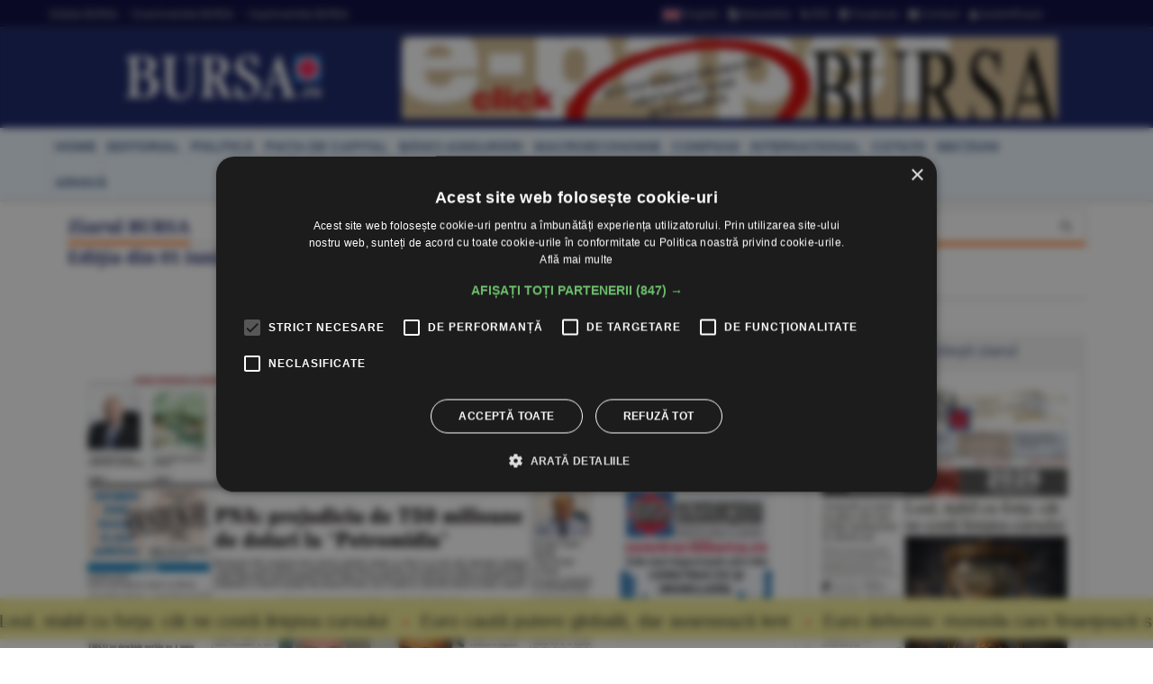

--- FILE ---
content_type: text/html
request_url: https://www.bursa.ro/ziar-prima-pagina/2004/20040601
body_size: 21171
content:
<!DOCTYPE html> <html lang="ro-RO" xmlns="http://www.w3.org/1999/xhtml"><head> <meta http-equiv="Content-Type" content="text/html; charset=utf-8" /><meta name="viewport" content="width=device-width,minimum-scale=1,initial-scale=1"><meta http-equiv="X-UA-Compatible" content="IE=edge"><meta name="theme-color" content="#131E61"><title>Colecţie Ziarul BURSA 01.06.2004 | BURSA.RO</title><link rel="canonical" href="https://www.bursa.ro/ziar-prima-pagina/2004/20040601" /><meta name="description" content="BURSA.ro Informaţie de primă mână, direct de la sursă, relatări riguroase. Actualizare în timp real. Ştiri din economie, finanţe, afaceri, politică, tehnologie, ştiinta, sport, cultură, sănătate. Revista presei şi ultimele stiri" /><meta name="format-detection" content="telephone=no"><meta name="robots" content="max-snippet:-1, max-image-preview:large"><link rel="apple-touch-icon" sizes="180x180" href="/__v1/_css/favicon/apple-touch-icon.png"><link rel="icon" type="image/png" sizes="32x32" href="/__v1/_css/favicon/favicon-32x32.png"><link rel="icon" type="image/png" sizes="16x16" href="/__v1/_css/favicon/favicon-16x16.png"><link rel="manifest" href="/__v1/_css/favicon/site.webmanifest"><link rel="mask-icon" href="/__v1/_css/favicon/safari-pinned-tab.svg" color="#fe0303"><link rel="shortcut icon" href="/__v1/_css/favicon/favicon.ico"><meta name="apple-mobile-web-app-title" content="Ziarul Bursa"><meta name="application-name" content="Ziarul Bursa"><meta name="msapplication-TileColor" content="#2d89ef"><meta name="msapplication-config" content="/__v1/_css/favicon/browserconfig.xml"><meta name="theme-color" content="#ffffff"><link rel="preload" as="image" href="https://www.bursa.ro/__v1/_css/logo.png"><link rel="preload" as="image" href="https://www.bursa.ro/__v1/_css/logo_m.png"><link rel="preload" as="image" href="https://www.bursa.ro/grafice/20260116/ziar.jpg?v1"><link rel="preconnect dns-prefetch" href="https://www.google-analytics.com" crossorigin><link rel="preconnect dns-prefetch" href="https://googletagmanager.com" crossorigin><link rel="preconnect dns-prefetch" href="https://stats.g.doubleclick.net" crossorigin><link rel="preconnect dns-prefetch" href="https://constructiibursa.ro" crossorigin><link rel="preconnect dns-prefetch" href="//cdn.cookie-script.com" crossorigin><link rel="preload" href="/__v1/_css/_fonts/fonts.3.min.css" as="style" /><link rel="preload" href="/__v1/_css/css_responsive.suite.6.min.css" as="style" /><link rel="preload" href="/__v1/_css/_fonts/font-awesome2.min.css" as="style" /><link rel="preload" href="/__v1/_css/_fonts/glyphicons-halflings-regular.woff" as="font" type="font/woff" crossorigin><link rel="preload" href="/__v1/_css/_fonts/font-awesome/fontawesome-webfont.woff2?v=4.3.0" as="font" type="font/woff2" crossorigin><link rel="preload" href="/__v1/_css/_fonts/roboto/KFOmCnqEu92Fr1Mu4mxK.woff2" as="font" type="font/woff2" crossorigin><link rel="preload" href="/__v1/_css/_fonts/roboto/KFOlCnqEu92Fr1MmEU9fChc4EsA.woff2" as="font" type="font/woff2" crossorigin><link rel="preload" href="/__v1/_css/_fonts/roboto/KFOmCnqEu92Fr1Mu7GxKOzY.woff2" as="font" type="font/woff2" crossorigin><link rel="preload" href="/__v1/_css/_fonts/roboto/KFOlCnqEu92Fr1MmWUlfBBc4.woff2" as="font" type="font/woff2" crossorigin><link rel="preload" href="/__v1/_css/_fonts/roboto/KFOlCnqEu92Fr1MmEU9fBBc4.woff2" as="font" type="font/woff2" crossorigin><link rel="preload" href="/__v1/_css/_fonts/notoserif/ga6Law1J5X9T9RW6j9bNdOwzfReecQ.woff2" as="font" type="font/woff2" crossorigin><link rel="preload" href="/__v1/_css/_fonts/notoserif/ga6Iaw1J5X9T9RW6j9bNfFcWaA.woff2" as="font" type="font/woff2" crossorigin><link rel="preload" href="/__v1/_css/_fonts/notoserif/ga6Iaw1J5X9T9RW6j9bNfFkWaCi_.woff2" as="font" type="font/woff2" crossorigin><link rel="preload" href="/__v1/_css/_fonts/notoserif/ga6Law1J5X9T9RW6j9bNdOwzfRmecf1I.woff2" as="font" type="font/woff2" crossorigin><link rel="preload" as="script" href="/__v1/_js/responsive/jquery.suite.1.min.js"><link rel="preload" href="/__v1/_js/calendar/jqueryui_p.min.css" as="style" /><link rel="preload" as="script" href="/__v1/_js/pageview_s.min.js"><link rel="preload" as="script" href="/__v1/_js/responsive/general.2.min.js"><link href="/__v1/_css/css_responsive.suite.6.min.css" rel="stylesheet" media="screen" /><!--[if IE]><link href="/__v1/_css/responsive/style_ie.min.css" rel="stylesheet" media="screen" /><![endif]--> <link href="/__v1/_css/_fonts/fonts.3.min.css" rel="stylesheet" media="screen" /><link href="/__v1/_css/_fonts/font-awesome2.min.css" rel="stylesheet" media="screen" /><script type='application/ld+json'>{"@context":"https:\/\/schema.org","@type":"WebSite","@id":"#website","url":"https:\/\/www.bursa.ro\/","name":"Ziarul Bursa","potentialAction":{"@type":"SearchAction","target":"https:\/\/www.bursa.ro\/cautare\/{words_widget}","query-input":"required name=words_widget"}}</script><script type='application/ld+json'>{"@context":"https:\/\/schema.org","@type":"Organization","url":"https:\/\/www.bursa.ro\/","sameAs":["https:\/\/www.facebook.com\/BURSAziarul\/","https:\/\/twitter.com\/ZiarulBURSA"],"@id":"https:\/\/www.bursa.ro\/#organization","name":"Ziarul Bursa","logo":"https:\/\/www.bursa.ro\/__v1\/_css\/responsive\/_img\/sigla_mare_f.jpg"}</script><script type='application/ld+json'>{"@context":"http://schema.org","@type":"BreadcrumbList","itemListElement":[{"@type":"ListItem","position":1,"item":{"@id":"https://www.bursa.ro","name":"bursa.ro"}},{"@type":"ListItem","position":2,"item":{"@id":"https://www.bursa.ro/ziar-prima-pagina","name":"ziar prima pagina"}},{"@type":"ListItem","position":3,"item":{"@id":"https://www.bursa.ro/2004","name":"2004"}},{"@type":"ListItem","position":4,"item":{"@id":"https://www.bursa.ro/ziar-prima-pagina/2004/20040601","name":"Colec\u0163ie Ziarul BURSA 01.06.2004"}}]}</script><meta property="fb:admins" content="100004726786533" /><meta property="og:title" content="Colecţie Ziarul BURSA 01.06.2004 | BURSA.RO"><meta property="og:url" content="https://www.bursa.ro/ziar-prima-pagina/2004/20040601"><meta property="og:description" content="BURSA.ro Informaţie de primă mână, direct de la sursă, relatări riguroase. Actualizare în timp real. Ştiri din economie, finanţe, afaceri, politică, tehnologie, ştiinta, sport, cultură, sănătate. Revista presei şi ultimele stiri"><meta property="og:image" content="https://www.bursa.ro/__v1/_css/responsive/_img/sigla_mare_f.jpg"><link rel="image_src" href="https://www.bursa.ro/__v1/_css/responsive/_img/sigla_mare_f.jpg"><meta property="og:type" content="website"><style>.simple-marquee-container *{-webkit-box-sizing:border-box;-moz-box-sizing:border-box;-o-box-sizing:border-box;box-sizing:border-box;font-family:Arial, "Helvetica Neue", Helvetica, sans-serif;}.simple-marquee-container {width:100%;float:left;display:inline-block;overflow:hidden;box-sizing:border-box;height:45px;position:relative;}/*background: grey;*//*cursor: pointer;*/.simple-marquee-container .marquee-sibling {padding:0;background: rgb(61, 61, 61);width:20%;height:45px;line-height:42px;font-size:12px;font-weight:normal;text-align:center;float:left;left:0;z-index: 2000;}/*color: #ffffff;*/.simple-marquee-container .marquee, .simple-marquee-container *[class^="marquee"] {display:inline-block;white-space:nowrap;position:absolute;}.simple-marquee-container .marquee{margin-left: 10px;}/*margin-left: 25%;*/.simple-marquee-container .marquee-content-items{display:inline-block;padding:5px;margin:0;height:45px;position:relative;}.simple-marquee-container .marquee-content-items li{display:inline-block;line-height:40px;color:red;}/*color: #fff;*/.simple-marquee-container .marquee-content-items li:after{content:" • ";margin:0 1em;}.content-simple-marquee-container {display:block;width:100%;background:#F1EA92;overflow:hidden;margin:0 auto;position:fixed;bottom:10px;left:0;z-index:100;}/*background: rgb(215, 215, 215);*//*padding: 1em;*//*width: 95%;max-width:1120px;*/.content-simple-marquee-container a{color:#222;text-decoration:none;font-weight:normal;font-size:20px;} a:hover{color:#f60;}/*.content-simple-marquee-container *{-webkit-box-sizing:border-box;-moz-box-sizing:border-box;-o-box-sizing:border-box;box-sizing:border-box;font-family:Arial, "Helvetica Neue", Helvetica, sans-serif;}*/</style><style>#cookiescript_injected_wrapper,#cookiescript_injected_fsd {backdrop-filter:blur(4px);-webkit-backdrop-filter:blur(4px);background:#04040470;overflow:hidden;} ._CookieScriptReportPageTable{min-width:600px !important;}</style><style>intend{margin-left:40px;display:block;} intend2{margin-left:70px;display:block;} intend3{margin-left:100px;display:block;}</style></head><body> <div style="background:#131E61;"><div class="header-wrap" style="background:#03033B;padding:5px 0;margin-bottom:10px;border-bottom: 1px solid #444444;"><div class="container header_top"><div class="item-header"><div style="float:left;padding-top:3px;"><a href="/ziar-prima-pagina/2026">Ediţiile BURSA</a><a href="/evenimente">&#8226; Evenimentele BURSA</a><a href="/suplimente">&#8226; Suplimentele BURSA</a></div><div style="float:right;padding-top:3px;"><a href="https://translate.google.com/translate?prev=hp&amp;hl=ro&amp;js=y&amp;u=https%3A%2F%2Fwww.bursa.ro%2Fziar-prima-pagina%2F2004%2F20040601&amp;sl=ro&amp;tl=en&amp;history_state0=" target="_blank" rel="nofollow noopener"><img src="/_img/icon/fd_en.png" width="26" height="16" alt="English">English</a><a href="/newsletter"><span class="fa fa-file-text"></span> Newsletter</a><a href="/rss"><span class="fa fa-rss"></span> RSS</a><a href="https://www.facebook.com/BURSAziarul" target="_blank" rel="nofollow noopener"><span class="fa fa-facebook-square"></span> Facebook</a><a href="/contact"><span class="fa fa-envelope"></span> Contact</a><a href="/autentificare"><span class="fa fa-user"></span> Autentificare</a></div></div></div></div> <nav class="navbar navbar-inverse" role="navigation"><div class="container"> <div class="navbar-header"><button type="button" id="navbar-meniu" class="navbar-toggle" style="margin-top:9px;margin-right:1px;" data-toggle="collapse" data-target=".navbar-collapse-meniu"><span class="icon-bar"></span><span class="icon-bar"></span><span class="icon-bar"></span></button><button type="button" id="navbar-user" class="navbar-toggle" data-toggle="collapse" data-target=".navbar-collapse-user"><span class="glyphicon glyphicon-user" style="color:white;"></span></button><button type="button" id="navbar-search" class="navbar-toggle" data-toggle="collapse" data-target=".navbar-collapse-search"><span class="glyphicon glyphicon-search" style="color:white;"></span></button><div class="col-md-3 navbar-logo-wrapper"><div class="navbar-logo"><a href="/"><picture><!--[if IE 9]><video style="display: none;"><![endif]--><source srcset="/__v1/_css/logo.png" media="(min-width: 992px)"><!--[if IE 9]></video><![endif]--><img src="/__v1/_css/logo_m.png" class="img-responsive" alt="Bursa.ro"></picture></a></div></div><div class="col-md-9 add-w728-wrapper navbar-add-wrapper"><div class="add-w728"><a href="/ziar/2026-01-16"><img src="/__v1/_img/mediap/proprii/e-paper.jpg" width="728" height="90" hspace="0" vspace="0" border="0" title="e-paper BURSA" alt="e-paper BURSA" class="img-responsive" /></a></div> </div></div><div class="collapse navbar-collapse-search" id="navbar-collapse-search"><form class="navbar-form navbar-right" role="search" name="search" action="/search" id="cautare_header" accept-charset="UTF-8"><div class="form-group has-feedback" style="text-align:center;"><input name="search" id="words" type="search" class="form-control" placeholder="caută ştiri" value=""><i class="glyphicon glyphicon-search form-control-feedback"></i></div></form></div><div class="collapse navbar-collapse-user" id="navbar-collapse-user"><form class="navbar-form navbar-right" role="login" action='/autentificare' method='POST'><div class="form-group" style="text-align:center;"><input type="text" name="login_username" class="form-control" style="width:49%;display:inline;" placeholder="utilizator"> <input type="password" name='login_password' class="form-control"style= "width:49%;display:inline;" placeholder="parola"> <button type="search" class="btn btn-default" style="margin-top:5px;display:inline;">Autentificare</button></div></form></div><div class="collapse navbar-collapse-meniu navbar-right" id="navbar-collapse-meniu"><ul class="nav navbar-nav"><li class="active"><a href="/">Prima pagină</a></li><li class="dropdown active" style="position:relative;"><a href="#" class="dropdown-toggle" data-toggle="dropdown" role="button" aria-expanded="false">Secţiuni<span class="caret"></span></a><ul class="dropdown-menu" role="menu"><li><a href="/piata-de-capital">Pia&#355;a de Capital</a></li><li class="divider"></li><li><a href="/investitii-personale">Investi&#355;ii Personale</a></li><li class="divider"></li><li><a href="/banci-asigurari">B&#259;nci-Asigur&#259;ri</a></li><li class="divider"></li><li><a href="/companii-afaceri">Companii</a></li><li class="divider"></li><li><a href="/strategia-nationala-anticoruptie">Anticorup&#355;ie</a></li><li class="divider"></li><li><a href="/macroeconomie">Macroeconomie</a></li><li class="divider"></li><li><a href="/materii-prime">Materii Prime</a></li><li class="divider"></li><li><a href="/fonduri-europene">Fonduri Europene</a></li><li class="divider"></li><li><a href="/politica">Politic&#259;</a></li><li class="divider"></li><li><a href="/editorial">Editorial</a></li><li class="divider"></li><li><a href="/international">Interna&#355;ional</a></li><li class="divider"></li><li><a href="/miscellanea">Miscellanea</a></li><li class="divider"></li><li><a href="/jurnal-de-criza">Jurnal de criz&#259;</a></li><li class="divider"></li><li><a href="/revista-presei">Revista Presei</a></li><li class="divider"></li><li><a href="/omul-sminteste-locul">Omul sf(M)inteste locul</a></li><li class="divider"></li><li><a href="/sport">Sport</a></li><li class="divider"></li><li><a href="/cultura">Cultur&#259;</a></li><li class="divider"></li><li><a href="/media-advertising">Media-Advertising</a></li><li class="divider"></li><li><a href="/vinuri">Fr&#259;&#355;ia Vinului</a></li><li class="divider"></li><li><a href="/comunicate-de-presa">Comunicate de pres&#259;</a></li><li class="divider"></li><li><a href="/consultanta-juridica">Consultan&#355;&#259; juridic&#259;</a></li><li class="divider"></li><li><a href="/english-section">English Section</a></li><li class="divider"></li><li><a href="/stiri-utilitare">&#350;tiri utilitare</a></li><li class="divider"></li><li><a href="/bursa-analytics">BURSA Analytics</a></li><li class="divider"></li><li><a href="/lifestyle">Lifestyle</a></li><li class="divider"></li></ul></li><li class="dropdown active" style="position:relative;"><a href="#" class="dropdown-toggle" data-toggle="dropdown" role="button" aria-expanded="false">Alte Domenii<span class="caret"></span></a><ul class="dropdown-menu" role="menu"><li><a href="/adevarul-prima-victima">Adev&#259;rul - prima victim&#259;</a></li><li class="divider"></li><li><a href="/administratie">Administra&#355;ie</a></li><li class="divider"></li><li><a href="/aeronautica">Aeronautic&#259;</a></li><li class="divider"></li><li><a href="/agricultura">Agricultur&#259;</a></li><li class="divider"></li><li><a href="/agro-alimentar">Agro-alimentar</a></li><li class="divider"></li><li><a href="/aparare">Ap&#259;rare</a></li><li class="divider"></li><li><a href="/auto">Auto</a></li><li class="divider"></li><li><a href="/bunuri-de-larg-consum">Bunuri de Larg Consum</a></li><li class="divider"></li><li><a href="/bunuri-industriale">Bunuri Industriale</a></li><li class="divider"></li><li><a href="/comert">Comer&#355;</a></li><li class="divider"></li><li><a href="/constructii">Construc&#355;ii</a></li><li class="divider"></li><li><a href="/consultanta">Consultan&#355;&#259;</a></li><li class="divider"></li><li><a href="/contrabanda">Contrabanda</a></li><li class="divider"></li><li><a href="/energie">Energie</a></li><li class="divider"></li><li><a href="/fondurile-europene">Fonduri Europene</a></li><li class="divider"></li><li><a href="/gambling">Gambling</a></li><li class="divider"></li><li><a href="/imobiliare">Imobiliare</a></li><li class="divider"></li><li><a href="/insolventa">Insolven&#355;a</a></li><li class="divider"></li><li><a href="/it">IT</a></li><li class="divider"></li><li><a href="/legislatie">Legislatie</a></li><li class="divider"></li><li><a href="/media-advertising">Media-Advertising</a></li><li class="divider"></li><li><a href="/mediu">Mediu</a></li><li class="divider"></li><li><a href="/protectia-consumatorilor">Protec&#355;ia consumatorilor</a></li><li class="divider"></li><li><a href="/resurse-umane">Resurse Umane</a></li><li class="divider"></li><li><a href="/sanatate">S&#259;n&#259;tate</a></li><li class="divider"></li><li><a href="/securitate-cibernetica">Securitate Cibernetic&#259;</a></li><li class="divider"></li><li><a href="/servicii-financiare">Servicii Financiare</a></li><li class="divider"></li><li><a href="/servicii-publice">Servicii Publice</a></li><li class="divider"></li><li><a href="/telecomunicatii">Telecomunica&#355;ii</a></li><li class="divider"></li><li><a href="/transporturi">Transporturi</a></li><li class="divider"></li><li><a href="/turism">Turism</a></li><li class="divider"></li></ul></li><li class="active"><a href="/cotatii">Cotaţii</a></li><li class="active"><a href="/ziar-prima-pagina/2026">Ediţiile BURSA</a></li><li class="active btn_arhiva_tel"><a>Arhiva BURSA<input type="text" style="height:0px;width:0px;border:0px;" class="arhiva_all_tel" value="2026-01-16" readonly="true"></a></li><li class="active"><a href="/evenimente">Evenimentele BURSA</a></li><li class="active"><a href="/suplimente">Suplimentele BURSA</a></li><li class="active"><a href="/cadouri-de-pasti">Revista Cadouri de Paşti</a></li><li class="active"><a href="/cadouri-de-craciun">Revista Cadouri de Crăciun</a></li><li class="active"><a href="/newsletter">Newsletter</a></li><li class="active"><a href="/rss">RSS</a></li><li class="active"><a href="/contact">Contact</a></li></div></div></nav> <div class="header-wrap" style="min-height: 30px; margin-top:10px; margin-bottom:10px; background: #ecf6ff;-moz-box-shadow: 1px 2px 3px #c7c7c7;-webkit-box-shadow: 1px 2px 3px #c7c7c7;box-shadow: 1px 2px 3px #c7c7c7;"><div class="container center-block"><div class="item-header"><a href="/"><div class="item-header-meniu"><h5>home</h5></div></a><a href="/editorial"><div class="item-header-meniu"><h5>editorial</h5></div></a><a href="/politica"><div class="item-header-meniu"><h5>politică</h5></div></a><a href="/piata-de-capital"><div class="item-header-meniu"><h5>piaţa de capital</h5></div></a><a href="/banci-asigurari"><div class="item-header-meniu"><h5>bănci-asigurări</h5></div></a><a href="/macroeconomie"><div class="item-header-meniu"><h5>macroeconomie</h5></div></a><a href="/companii-afaceri"><div class="item-header-meniu"><h5>companii</h5></div></a><a href="/international"><div class="item-header-meniu"><h5>internaţional</h5></div></a><a href="/cotatii"><div class="item-header-meniu"><h5>cotaţii</h5></div></a><a href="/sectiuni"><div class="item-header-meniu"><h5>secţiuni</h5></div></a><a><div class="item-header-meniu btn_arhiva" style="cursor:pointer;"><h5>arhivă</h5></div></a><input type="text" style="height: 0px; width:0px; border: 0px;" class="arhiva_all" value="2026-01-16" readonly="true"></div></div></div></div><div class="content-simple-marquee-container"><div class="simple-marquee-container"><div class="marquee"><ul class="marquee-content-items"><li><a href="/leul-stabil-cu-forta-cat-ne-costa-linistea-cursului-83521854">Leul, stabil cu forţa: cât ne costă liniştea cursului</a></li><li><a href="/euro-cauta-putere-globala-dar-avanseaza-lent-09521850">Euro caută putere globală, dar avansează lent</a></li><li><a href="/euro-defensiv-moneda-care-finanteaza-securitatea-ue-61621853">Euro defensiv: moneda care finanţează securitatea UE</a></li><li><a href="/actiunile-si-aurul-au-adus-cele-mai-solide-randamente-in-ultimii-ani-20521851">Acţiunile şi aurul au adus cele mai solide randamente în ultimii ani</a></li><li><a href="/gazele-romaniei-din-marea-neagra-in-afara-scutului-nato-riscul-real-al-neptun-deep-26421856">Gazele României din Marea Neagră, în afara scutului NATO: riscul real al Neptun Deep</a></li><li><a href="/dupa-colt-la-cotitura-62521853">După colţ, la cotitură</a></li><li><a href="/demeter-andras-istvan-388221cultura-trebuie-traita-inainte-de-a-fi-facuta388221-64321853">Demeter Andras Istvan: &#8221;Cultura trebuie trăită înainte de a fi făcută&#8221;</a></li><li><a href="/turismul-viitorului-vacanta-pe-luna-27321856">Turismul viitorului: vacanţă pe Lună</a></li><li><a href="/studentii-vor-sa-discute-cu-premierul-despre-bugetul-educatiei-burse-si-finantarea-universitatilor-21421851">Studenţii vor să discute cu premierul despre bugetul educaţiei, burse şi finanţarea universităţilor</a></li><li><a href="/deprecieri-de-active-de-420-milioane-euro-la-omv-petrom-in-contextul-noului-acord-cu-statul-63421853">Deprecieri de active de 420 milioane euro la OMV Petrom, în contextul noului acord cu statul</a></li><li><a href="/tradeville-2025-an-record-pentru-jpmorgan-chase-84421854">TradeVille: 2025 - an record pentru JPMorgan Chase</a></li><li><a href="/lucian-enaru-schneider-electric-datele-reprezinta-noul-aur-in-domeniul-nostru-de-activitate388221-88521859">Lucian Enaru, Schneider Electric: &#34;Datele reprezintă noul aur în domeniul nostru de activitate&#8221;</a></li><li><a href="/fatih-birol-iea-388221europa-trebuie-sa-accelereze-electrificarea-economiei388221-22321851">Fatih Birol, IEA: &#8221;Europa trebuie să accelereze electrificarea economiei&#8221;</a></li><li><a href="/prima-oferta-fidelis-din-2026-incepand-de-astazi-pot-fi-cumparate-titluri-de-stat-04521855">Prima ofertă Fidelis din 2026; începând de astăzi pot fi cumpărate titluri de stat</a></li><li><a href="/bvb-cresteri-pe-linie-pentru-indici-67521858">BVB Creşteri pe linie pentru indici</a></li><li><a href="/piata-valutara-euro-s-a-depreciat-la-5-0907-lei-89421859">PIAŢA VALUTARĂ Euro s-a depreciat la 5,0907 lei</a></li><li><a href="/bursele-lumii-raportarile-companiilor-tin-atentia-pietelor-de-actiuni-25521856">BURSELE LUMII Raportările companiilor ţin atenţia pieţelor de acţiuni</a></li><li><a href="/piata-monetara-dobanda-la-depozitele-overnight-a-scazut-la-5-65-procente-68421858">PIAŢA MONETARĂ Dobânda la depozitele overnight a scăzut la 5,65%</a></li><li><a href="/macro-newsletter-16-ianuarie-2026-43321852">Macro Newsletter 16 Ianuarie 2026</a></li></ul></div></div></div><div class="container"><div class="main-content-wrap"><div class="row main-content clearfix"><div class="content col-xs-12 col-sm-8 col-md-8 col-lg-9 clearfix"><span class="titlu-block-sectiune"><div class="titlu-block-wrap"><h1 class="titlu-block"><span>Ziarul BURSA</span></h1><span>Ediţia din <span class="dayTxt">01 iunie 2004</span></span></div></span><div class="col-xs-12 col-sm-12 col-md-12 col-lg-12" div-glueparent-content><div class="col-xs-12 col-sm-12 col-md-8 col-lg-9" style="text-align:center;margin-bottom:20px;"><h4 style="margin-bottom:20px;"><a href="/ziar/2004-06-01">Citeşte tot ziarul</a></h4><a href="/ziar/2004-06-01"><img alt="Ediţia din 01.06.2004" title="Citeşte aici articolele din acestă ediţie" class="img-responsive zoom" src="/ziar_prima_pagina/2004/20040601_600.jpg" width="800" height="1400"></a><br /><a href="/ziar_prima_pagina/2004/20040601.pdf" target="_blank" class="btn btn-info btn-md" role="button" style="float:left"> Prima Pagină [pdf] </a><form action="/" method="POST" name="downloadziar" id="downloadziar"><input name="download_ziar_electronic" type="hidden" value="20040601"><input type="submit" value="Ziarul Digital [pdf]" class="btn btn-primary btn-md" style="float:right"></form></div><div class="col-xs-12 col-sm-12 col-md-4 col-lg-3 clearfix" div-gluechild-content><div class="equalh clearfix"><div class="caseta-mica-wrap col-xs-6 col-sm-6 col-md-12 col-lg-12"><article class="caseta-mica simple-post clearfix" style="float:left;"><div class="simple-thumb zoom"><a href="http://www.anuntbursa.ro" target="_blank"><img src="/__v1/_img/mediap/_anuntbursa.jpg" width="300" height="250" class="img-responsive" alt="AnuntBursa.ro"/></a></div></article></div><div class="caseta-mica-wrap col-xs-6 col-sm-6 col-md-12 col-lg-12"><article class="caseta-mica simple-post clearfix" style="float:left;"><div class="simple-thumb zoom"><a href="https://www.constructiibursa.ro" target="_blank"><img src="/__v1/_img/mediap/_constructiibursa.jpg" width="300" height="250" class="img-responsive" alt="ConstructiiBursa.ro"/></a></div></article></div></div><div class="equalh clearfix"><div class="caseta-mica-wrap col-xs-6 col-sm-6 col-md-12 col-lg-12"><article class="caseta-mica simple-post clearfix" style="float:left;"><div class="simple-thumb zoom"><a href="/evenimente"><img src="/__v1/_img/mediap/_evenimente.jpg" width="300" height="250" class="img-responsive" alt="Evenimentele BURSA"/></a></div></article></div><div class="caseta-mica-wrap col-xs-6 col-sm-6 col-md-12 col-lg-12"><article class="caseta-mica simple-post clearfix" style="float:left;"><div class="simple-thumb zoom"><a href="/suplimente"><img src="/__v1/_img/mediap/_suplimente.jpg" width="300" height="250" class="img-responsive" alt="Suplimentele BURSA"/></a></div></article></div></div><div class="clearfix"></div></div> </div><div class="col-xs-12 col-sm-12 col-md-12 col-lg-12 clearfix" style="margin-top:10px;"><div class="panel-group" role="tablist" aria-multiselectable="true"><div class="ziar-prima-pagina-panel panel panel-default"><div class="panel-heading restiky" role="tab"><h4 class="panel-title"><a class="toggle-button">Ediţiile din 2004</a></h4></div><div class="panel-collapse collapse in" role="tabpanel"><div class="panel-body"><div class="ziar-prima-pagina-mici col-xs-6 col-sm-6 col-md-4 col-lg-4 zoom" style="text-align:center;margin-bottom:20px;"><a href="/ziar-prima-pagina/2004/20041231"><img src="/ziar_prima_pagina/2004/20041231_240.jpg" class="responsive" width="200" height="350" alt="Prima pagină 31.12.2004"/><p style="margin-top:5px;"><b>31.12.2004</b></p></a></div><div class="ziar-prima-pagina-mici col-xs-6 col-sm-6 col-md-4 col-lg-4 zoom" style="text-align:center;margin-bottom:20px;"><a href="/ziar-prima-pagina/2004/20041230"><img src="/ziar_prima_pagina/2004/20041230_240.jpg" class="responsive" width="200" height="350" alt="Prima pagină 30.12.2004"/><p style="margin-top:5px;"><b>30.12.2004</b></p></a></div><div class="ziar-prima-pagina-mici col-xs-6 col-sm-6 col-md-4 col-lg-4 zoom" style="text-align:center;margin-bottom:20px;"><a href="/ziar-prima-pagina/2004/20041229"><img src="/ziar_prima_pagina/2004/20041229_240.jpg" class="responsive" width="200" height="350" alt="Prima pagină 29.12.2004"/><p style="margin-top:5px;"><b>29.12.2004</b></p></a></div><div class="ziar-prima-pagina-mici col-xs-6 col-sm-6 col-md-4 col-lg-4 zoom" style="text-align:center;margin-bottom:20px;"><a href="/ziar-prima-pagina/2004/20041228"><img src="/ziar_prima_pagina/2004/20041228_240.jpg" class="responsive" width="200" height="350" alt="Prima pagină 28.12.2004"/><p style="margin-top:5px;"><b>28.12.2004</b></p></a></div><div class="ziar-prima-pagina-mici col-xs-6 col-sm-6 col-md-4 col-lg-4 zoom" style="text-align:center;margin-bottom:20px;"><a href="/ziar-prima-pagina/2004/20041224"><img src="/ziar_prima_pagina/2004/20041224_240.jpg" class="responsive" width="200" height="350" alt="Prima pagină 24.12.2004"/><p style="margin-top:5px;"><b>24.12.2004</b></p></a></div><div class="ziar-prima-pagina-mici col-xs-6 col-sm-6 col-md-4 col-lg-4 zoom" style="text-align:center;margin-bottom:20px;"><a href="/ziar-prima-pagina/2004/20041223"><img src="/ziar_prima_pagina/2004/20041223_240.jpg" class="responsive" width="200" height="350" alt="Prima pagină 23.12.2004"/><p style="margin-top:5px;"><b>23.12.2004</b></p></a></div><div class="ziar-prima-pagina-mici col-xs-6 col-sm-6 col-md-4 col-lg-4 zoom" style="text-align:center;margin-bottom:20px;"><a href="/ziar-prima-pagina/2004/20041222"><img data-src="/ziar_prima_pagina/2004/20041222_240.jpg" class="lazy responsive" width="200" height="350" alt="Prima pagină 22.12.2004"/><p style="margin-top:5px;"><b>22.12.2004</b></p></a></div><div class="ziar-prima-pagina-mici col-xs-6 col-sm-6 col-md-4 col-lg-4 zoom" style="text-align:center;margin-bottom:20px;"><a href="/ziar-prima-pagina/2004/20041221"><img data-src="/ziar_prima_pagina/2004/20041221_240.jpg" class="lazy responsive" width="200" height="350" alt="Prima pagină 21.12.2004"/><p style="margin-top:5px;"><b>21.12.2004</b></p></a></div><div class="ziar-prima-pagina-mici col-xs-6 col-sm-6 col-md-4 col-lg-4 zoom" style="text-align:center;margin-bottom:20px;"><a href="/ziar-prima-pagina/2004/20041220"><img data-src="/ziar_prima_pagina/2004/20041220_240.jpg" class="lazy responsive" width="200" height="350" alt="Prima pagină 20.12.2004"/><p style="margin-top:5px;"><b>20.12.2004</b></p></a></div><div class="ziar-prima-pagina-mici col-xs-6 col-sm-6 col-md-4 col-lg-4 zoom" style="text-align:center;margin-bottom:20px;"><a href="/ziar-prima-pagina/2004/20041217"><img data-src="/ziar_prima_pagina/2004/20041217_240.jpg" class="lazy responsive" width="200" height="350" alt="Prima pagină 17.12.2004"/><p style="margin-top:5px;"><b>17.12.2004</b></p></a></div><div class="ziar-prima-pagina-mici col-xs-6 col-sm-6 col-md-4 col-lg-4 zoom" style="text-align:center;margin-bottom:20px;"><a href="/ziar-prima-pagina/2004/20041216"><img data-src="/ziar_prima_pagina/2004/20041216_240.jpg" class="lazy responsive" width="200" height="350" alt="Prima pagină 16.12.2004"/><p style="margin-top:5px;"><b>16.12.2004</b></p></a></div><div class="ziar-prima-pagina-mici col-xs-6 col-sm-6 col-md-4 col-lg-4 zoom" style="text-align:center;margin-bottom:20px;"><a href="/ziar-prima-pagina/2004/20041215"><img data-src="/ziar_prima_pagina/2004/20041215_240.jpg" class="lazy responsive" width="200" height="350" alt="Prima pagină 15.12.2004"/><p style="margin-top:5px;"><b>15.12.2004</b></p></a></div><div class="ziar-prima-pagina-mici col-xs-6 col-sm-6 col-md-4 col-lg-4 zoom" style="text-align:center;margin-bottom:20px;"><a href="/ziar-prima-pagina/2004/20041214"><img data-src="/ziar_prima_pagina/2004/20041214_240.jpg" class="lazy responsive" width="200" height="350" alt="Prima pagină 14.12.2004"/><p style="margin-top:5px;"><b>14.12.2004</b></p></a></div><div class="ziar-prima-pagina-mici col-xs-6 col-sm-6 col-md-4 col-lg-4 zoom" style="text-align:center;margin-bottom:20px;"><a href="/ziar-prima-pagina/2004/20041213"><img data-src="/ziar_prima_pagina/2004/20041213_240.jpg" class="lazy responsive" width="200" height="350" alt="Prima pagină 13.12.2004"/><p style="margin-top:5px;"><b>13.12.2004</b></p></a></div><div class="ziar-prima-pagina-mici col-xs-6 col-sm-6 col-md-4 col-lg-4 zoom" style="text-align:center;margin-bottom:20px;"><a href="/ziar-prima-pagina/2004/20041210"><img data-src="/ziar_prima_pagina/2004/20041210_240.jpg" class="lazy responsive" width="200" height="350" alt="Prima pagină 10.12.2004"/><p style="margin-top:5px;"><b>10.12.2004</b></p></a></div><div class="ziar-prima-pagina-mici col-xs-6 col-sm-6 col-md-4 col-lg-4 zoom" style="text-align:center;margin-bottom:20px;"><a href="/ziar-prima-pagina/2004/20041209"><img data-src="/ziar_prima_pagina/2004/20041209_240.jpg" class="lazy responsive" width="200" height="350" alt="Prima pagină 09.12.2004"/><p style="margin-top:5px;"><b>09.12.2004</b></p></a></div><div class="ziar-prima-pagina-mici col-xs-6 col-sm-6 col-md-4 col-lg-4 zoom" style="text-align:center;margin-bottom:20px;"><a href="/ziar-prima-pagina/2004/20041208"><img data-src="/ziar_prima_pagina/2004/20041208_240.jpg" class="lazy responsive" width="200" height="350" alt="Prima pagină 08.12.2004"/><p style="margin-top:5px;"><b>08.12.2004</b></p></a></div><div class="ziar-prima-pagina-mici col-xs-6 col-sm-6 col-md-4 col-lg-4 zoom" style="text-align:center;margin-bottom:20px;"><a href="/ziar-prima-pagina/2004/20041207"><img data-src="/ziar_prima_pagina/2004/20041207_240.jpg" class="lazy responsive" width="200" height="350" alt="Prima pagină 07.12.2004"/><p style="margin-top:5px;"><b>07.12.2004</b></p></a></div><div class="ziar-prima-pagina-mici col-xs-6 col-sm-6 col-md-4 col-lg-4 zoom" style="text-align:center;margin-bottom:20px;"><a href="/ziar-prima-pagina/2004/20041206"><img data-src="/ziar_prima_pagina/2004/20041206_240.jpg" class="lazy responsive" width="200" height="350" alt="Prima pagină 06.12.2004"/><p style="margin-top:5px;"><b>06.12.2004</b></p></a></div><div class="ziar-prima-pagina-mici col-xs-6 col-sm-6 col-md-4 col-lg-4 zoom" style="text-align:center;margin-bottom:20px;"><a href="/ziar-prima-pagina/2004/20041203"><img data-src="/ziar_prima_pagina/2004/20041203_240.jpg" class="lazy responsive" width="200" height="350" alt="Prima pagină 03.12.2004"/><p style="margin-top:5px;"><b>03.12.2004</b></p></a></div><div class="ziar-prima-pagina-mici col-xs-6 col-sm-6 col-md-4 col-lg-4 zoom" style="text-align:center;margin-bottom:20px;"><a href="/ziar-prima-pagina/2004/20041202"><img data-src="/ziar_prima_pagina/2004/20041202_240.jpg" class="lazy responsive" width="200" height="350" alt="Prima pagină 02.12.2004"/><p style="margin-top:5px;"><b>02.12.2004</b></p></a></div><div class="ziar-prima-pagina-mici col-xs-6 col-sm-6 col-md-4 col-lg-4 zoom" style="text-align:center;margin-bottom:20px;"><a href="/ziar-prima-pagina/2004/20041201"><img data-src="/ziar_prima_pagina/2004/20041201_240.jpg" class="lazy responsive" width="200" height="350" alt="Prima pagină 01.12.2004"/><p style="margin-top:5px;"><b>01.12.2004</b></p></a></div><div class="ziar-prima-pagina-mici col-xs-6 col-sm-6 col-md-4 col-lg-4 zoom" style="text-align:center;margin-bottom:20px;"><a href="/ziar-prima-pagina/2004/20041130"><img data-src="/ziar_prima_pagina/2004/20041130_240.jpg" class="lazy responsive" width="200" height="350" alt="Prima pagină 30.11.2004"/><p style="margin-top:5px;"><b>30.11.2004</b></p></a></div><div class="ziar-prima-pagina-mici col-xs-6 col-sm-6 col-md-4 col-lg-4 zoom" style="text-align:center;margin-bottom:20px;"><a href="/ziar-prima-pagina/2004/20041129"><img data-src="/ziar_prima_pagina/2004/20041129_240.jpg" class="lazy responsive" width="200" height="350" alt="Prima pagină 29.11.2004"/><p style="margin-top:5px;"><b>29.11.2004</b></p></a></div><div class="ziar-prima-pagina-mici col-xs-6 col-sm-6 col-md-4 col-lg-4 zoom" style="text-align:center;margin-bottom:20px;"><a href="/ziar-prima-pagina/2004/20041126"><img data-src="/ziar_prima_pagina/2004/20041126_240.jpg" class="lazy responsive" width="200" height="350" alt="Prima pagină 26.11.2004"/><p style="margin-top:5px;"><b>26.11.2004</b></p></a></div><div class="ziar-prima-pagina-mici col-xs-6 col-sm-6 col-md-4 col-lg-4 zoom" style="text-align:center;margin-bottom:20px;"><a href="/ziar-prima-pagina/2004/20041125"><img data-src="/ziar_prima_pagina/2004/20041125_240.jpg" class="lazy responsive" width="200" height="350" alt="Prima pagină 25.11.2004"/><p style="margin-top:5px;"><b>25.11.2004</b></p></a></div><div class="ziar-prima-pagina-mici col-xs-6 col-sm-6 col-md-4 col-lg-4 zoom" style="text-align:center;margin-bottom:20px;"><a href="/ziar-prima-pagina/2004/20041124"><img data-src="/ziar_prima_pagina/2004/20041124_240.jpg" class="lazy responsive" width="200" height="350" alt="Prima pagină 24.11.2004"/><p style="margin-top:5px;"><b>24.11.2004</b></p></a></div><div class="ziar-prima-pagina-mici col-xs-6 col-sm-6 col-md-4 col-lg-4 zoom" style="text-align:center;margin-bottom:20px;"><a href="/ziar-prima-pagina/2004/20041123"><img data-src="/ziar_prima_pagina/2004/20041123_240.jpg" class="lazy responsive" width="200" height="350" alt="Prima pagină 23.11.2004"/><p style="margin-top:5px;"><b>23.11.2004</b></p></a></div><div class="ziar-prima-pagina-mici col-xs-6 col-sm-6 col-md-4 col-lg-4 zoom" style="text-align:center;margin-bottom:20px;"><a href="/ziar-prima-pagina/2004/20041122"><img data-src="/ziar_prima_pagina/2004/20041122_240.jpg" class="lazy responsive" width="200" height="350" alt="Prima pagină 22.11.2004"/><p style="margin-top:5px;"><b>22.11.2004</b></p></a></div><div class="ziar-prima-pagina-mici col-xs-6 col-sm-6 col-md-4 col-lg-4 zoom" style="text-align:center;margin-bottom:20px;"><a href="/ziar-prima-pagina/2004/20041119"><img data-src="/ziar_prima_pagina/2004/20041119_240.jpg" class="lazy responsive" width="200" height="350" alt="Prima pagină 19.11.2004"/><p style="margin-top:5px;"><b>19.11.2004</b></p></a></div><div class="ziar-prima-pagina-mici col-xs-6 col-sm-6 col-md-4 col-lg-4 zoom" style="text-align:center;margin-bottom:20px;"><a href="/ziar-prima-pagina/2004/20041118"><img data-src="/ziar_prima_pagina/2004/20041118_240.jpg" class="lazy responsive" width="200" height="350" alt="Prima pagină 18.11.2004"/><p style="margin-top:5px;"><b>18.11.2004</b></p></a></div><div class="ziar-prima-pagina-mici col-xs-6 col-sm-6 col-md-4 col-lg-4 zoom" style="text-align:center;margin-bottom:20px;"><a href="/ziar-prima-pagina/2004/20041117"><img data-src="/ziar_prima_pagina/2004/20041117_240.jpg" class="lazy responsive" width="200" height="350" alt="Prima pagină 17.11.2004"/><p style="margin-top:5px;"><b>17.11.2004</b></p></a></div><div class="ziar-prima-pagina-mici col-xs-6 col-sm-6 col-md-4 col-lg-4 zoom" style="text-align:center;margin-bottom:20px;"><a href="/ziar-prima-pagina/2004/20041116"><img data-src="/ziar_prima_pagina/2004/20041116_240.jpg" class="lazy responsive" width="200" height="350" alt="Prima pagină 16.11.2004"/><p style="margin-top:5px;"><b>16.11.2004</b></p></a></div><div class="ziar-prima-pagina-mici col-xs-6 col-sm-6 col-md-4 col-lg-4 zoom" style="text-align:center;margin-bottom:20px;"><a href="/ziar-prima-pagina/2004/20041115"><img data-src="/ziar_prima_pagina/2004/20041115_240.jpg" class="lazy responsive" width="200" height="350" alt="Prima pagină 15.11.2004"/><p style="margin-top:5px;"><b>15.11.2004</b></p></a></div><div class="ziar-prima-pagina-mici col-xs-6 col-sm-6 col-md-4 col-lg-4 zoom" style="text-align:center;margin-bottom:20px;"><a href="/ziar-prima-pagina/2004/20041112"><img data-src="/ziar_prima_pagina/2004/20041112_240.jpg" class="lazy responsive" width="200" height="350" alt="Prima pagină 12.11.2004"/><p style="margin-top:5px;"><b>12.11.2004</b></p></a></div><div class="ziar-prima-pagina-mici col-xs-6 col-sm-6 col-md-4 col-lg-4 zoom" style="text-align:center;margin-bottom:20px;"><a href="/ziar-prima-pagina/2004/20041111"><img data-src="/ziar_prima_pagina/2004/20041111_240.jpg" class="lazy responsive" width="200" height="350" alt="Prima pagină 11.11.2004"/><p style="margin-top:5px;"><b>11.11.2004</b></p></a></div><div class="ziar-prima-pagina-mici col-xs-6 col-sm-6 col-md-4 col-lg-4 zoom" style="text-align:center;margin-bottom:20px;"><a href="/ziar-prima-pagina/2004/20041110"><img data-src="/ziar_prima_pagina/2004/20041110_240.jpg" class="lazy responsive" width="200" height="350" alt="Prima pagină 10.11.2004"/><p style="margin-top:5px;"><b>10.11.2004</b></p></a></div><div class="ziar-prima-pagina-mici col-xs-6 col-sm-6 col-md-4 col-lg-4 zoom" style="text-align:center;margin-bottom:20px;"><a href="/ziar-prima-pagina/2004/20041109"><img data-src="/ziar_prima_pagina/2004/20041109_240.jpg" class="lazy responsive" width="200" height="350" alt="Prima pagină 09.11.2004"/><p style="margin-top:5px;"><b>09.11.2004</b></p></a></div><div class="ziar-prima-pagina-mici col-xs-6 col-sm-6 col-md-4 col-lg-4 zoom" style="text-align:center;margin-bottom:20px;"><a href="/ziar-prima-pagina/2004/20041108"><img data-src="/ziar_prima_pagina/2004/20041108_240.jpg" class="lazy responsive" width="200" height="350" alt="Prima pagină 08.11.2004"/><p style="margin-top:5px;"><b>08.11.2004</b></p></a></div><div class="ziar-prima-pagina-mici col-xs-6 col-sm-6 col-md-4 col-lg-4 zoom" style="text-align:center;margin-bottom:20px;"><a href="/ziar-prima-pagina/2004/20041105"><img data-src="/ziar_prima_pagina/2004/20041105_240.jpg" class="lazy responsive" width="200" height="350" alt="Prima pagină 05.11.2004"/><p style="margin-top:5px;"><b>05.11.2004</b></p></a></div><div class="ziar-prima-pagina-mici col-xs-6 col-sm-6 col-md-4 col-lg-4 zoom" style="text-align:center;margin-bottom:20px;"><a href="/ziar-prima-pagina/2004/20041104"><img data-src="/ziar_prima_pagina/2004/20041104_240.jpg" class="lazy responsive" width="200" height="350" alt="Prima pagină 04.11.2004"/><p style="margin-top:5px;"><b>04.11.2004</b></p></a></div><div class="ziar-prima-pagina-mici col-xs-6 col-sm-6 col-md-4 col-lg-4 zoom" style="text-align:center;margin-bottom:20px;"><a href="/ziar-prima-pagina/2004/20041103"><img data-src="/ziar_prima_pagina/2004/20041103_240.jpg" class="lazy responsive" width="200" height="350" alt="Prima pagină 03.11.2004"/><p style="margin-top:5px;"><b>03.11.2004</b></p></a></div><div class="ziar-prima-pagina-mici col-xs-6 col-sm-6 col-md-4 col-lg-4 zoom" style="text-align:center;margin-bottom:20px;"><a href="/ziar-prima-pagina/2004/20041102"><img data-src="/ziar_prima_pagina/2004/20041102_240.jpg" class="lazy responsive" width="200" height="350" alt="Prima pagină 02.11.2004"/><p style="margin-top:5px;"><b>02.11.2004</b></p></a></div><div class="ziar-prima-pagina-mici col-xs-6 col-sm-6 col-md-4 col-lg-4 zoom" style="text-align:center;margin-bottom:20px;"><a href="/ziar-prima-pagina/2004/20041101"><img data-src="/ziar_prima_pagina/2004/20041101_240.jpg" class="lazy responsive" width="200" height="350" alt="Prima pagină 01.11.2004"/><p style="margin-top:5px;"><b>01.11.2004</b></p></a></div><div class="ziar-prima-pagina-mici col-xs-6 col-sm-6 col-md-4 col-lg-4 zoom" style="text-align:center;margin-bottom:20px;"><a href="/ziar-prima-pagina/2004/20041029"><img data-src="/ziar_prima_pagina/2004/20041029_240.jpg" class="lazy responsive" width="200" height="350" alt="Prima pagină 29.10.2004"/><p style="margin-top:5px;"><b>29.10.2004</b></p></a></div><div class="ziar-prima-pagina-mici col-xs-6 col-sm-6 col-md-4 col-lg-4 zoom" style="text-align:center;margin-bottom:20px;"><a href="/ziar-prima-pagina/2004/20041028"><img data-src="/ziar_prima_pagina/2004/20041028_240.jpg" class="lazy responsive" width="200" height="350" alt="Prima pagină 28.10.2004"/><p style="margin-top:5px;"><b>28.10.2004</b></p></a></div><div class="ziar-prima-pagina-mici col-xs-6 col-sm-6 col-md-4 col-lg-4 zoom" style="text-align:center;margin-bottom:20px;"><a href="/ziar-prima-pagina/2004/20041027"><img data-src="/ziar_prima_pagina/2004/20041027_240.jpg" class="lazy responsive" width="200" height="350" alt="Prima pagină 27.10.2004"/><p style="margin-top:5px;"><b>27.10.2004</b></p></a></div><div class="ziar-prima-pagina-mici col-xs-6 col-sm-6 col-md-4 col-lg-4 zoom" style="text-align:center;margin-bottom:20px;"><a href="/ziar-prima-pagina/2004/20041026"><img data-src="/ziar_prima_pagina/2004/20041026_240.jpg" class="lazy responsive" width="200" height="350" alt="Prima pagină 26.10.2004"/><p style="margin-top:5px;"><b>26.10.2004</b></p></a></div><div class="ziar-prima-pagina-mici col-xs-6 col-sm-6 col-md-4 col-lg-4 zoom" style="text-align:center;margin-bottom:20px;"><a href="/ziar-prima-pagina/2004/20041025"><img data-src="/ziar_prima_pagina/2004/20041025_240.jpg" class="lazy responsive" width="200" height="350" alt="Prima pagină 25.10.2004"/><p style="margin-top:5px;"><b>25.10.2004</b></p></a></div><div class="ziar-prima-pagina-mici col-xs-6 col-sm-6 col-md-4 col-lg-4 zoom" style="text-align:center;margin-bottom:20px;"><a href="/ziar-prima-pagina/2004/20041022"><img data-src="/ziar_prima_pagina/2004/20041022_240.jpg" class="lazy responsive" width="200" height="350" alt="Prima pagină 22.10.2004"/><p style="margin-top:5px;"><b>22.10.2004</b></p></a></div><div class="ziar-prima-pagina-mici col-xs-6 col-sm-6 col-md-4 col-lg-4 zoom" style="text-align:center;margin-bottom:20px;"><a href="/ziar-prima-pagina/2004/20041021"><img data-src="/ziar_prima_pagina/2004/20041021_240.jpg" class="lazy responsive" width="200" height="350" alt="Prima pagină 21.10.2004"/><p style="margin-top:5px;"><b>21.10.2004</b></p></a></div><div class="ziar-prima-pagina-mici col-xs-6 col-sm-6 col-md-4 col-lg-4 zoom" style="text-align:center;margin-bottom:20px;"><a href="/ziar-prima-pagina/2004/20041020"><img data-src="/ziar_prima_pagina/2004/20041020_240.jpg" class="lazy responsive" width="200" height="350" alt="Prima pagină 20.10.2004"/><p style="margin-top:5px;"><b>20.10.2004</b></p></a></div><div class="ziar-prima-pagina-mici col-xs-6 col-sm-6 col-md-4 col-lg-4 zoom" style="text-align:center;margin-bottom:20px;"><a href="/ziar-prima-pagina/2004/20041019"><img data-src="/ziar_prima_pagina/2004/20041019_240.jpg" class="lazy responsive" width="200" height="350" alt="Prima pagină 19.10.2004"/><p style="margin-top:5px;"><b>19.10.2004</b></p></a></div><div class="ziar-prima-pagina-mici col-xs-6 col-sm-6 col-md-4 col-lg-4 zoom" style="text-align:center;margin-bottom:20px;"><a href="/ziar-prima-pagina/2004/20041018"><img data-src="/ziar_prima_pagina/2004/20041018_240.jpg" class="lazy responsive" width="200" height="350" alt="Prima pagină 18.10.2004"/><p style="margin-top:5px;"><b>18.10.2004</b></p></a></div><div class="ziar-prima-pagina-mici col-xs-6 col-sm-6 col-md-4 col-lg-4 zoom" style="text-align:center;margin-bottom:20px;"><a href="/ziar-prima-pagina/2004/20041015"><img data-src="/ziar_prima_pagina/2004/20041015_240.jpg" class="lazy responsive" width="200" height="350" alt="Prima pagină 15.10.2004"/><p style="margin-top:5px;"><b>15.10.2004</b></p></a></div><div class="ziar-prima-pagina-mici col-xs-6 col-sm-6 col-md-4 col-lg-4 zoom" style="text-align:center;margin-bottom:20px;"><a href="/ziar-prima-pagina/2004/20041014"><img data-src="/ziar_prima_pagina/2004/20041014_240.jpg" class="lazy responsive" width="200" height="350" alt="Prima pagină 14.10.2004"/><p style="margin-top:5px;"><b>14.10.2004</b></p></a></div><div class="ziar-prima-pagina-mici col-xs-6 col-sm-6 col-md-4 col-lg-4 zoom" style="text-align:center;margin-bottom:20px;"><a href="/ziar-prima-pagina/2004/20041013"><img data-src="/ziar_prima_pagina/2004/20041013_240.jpg" class="lazy responsive" width="200" height="350" alt="Prima pagină 13.10.2004"/><p style="margin-top:5px;"><b>13.10.2004</b></p></a></div><div class="ziar-prima-pagina-mici col-xs-6 col-sm-6 col-md-4 col-lg-4 zoom" style="text-align:center;margin-bottom:20px;"><a href="/ziar-prima-pagina/2004/20041012"><img data-src="/ziar_prima_pagina/2004/20041012_240.jpg" class="lazy responsive" width="200" height="350" alt="Prima pagină 12.10.2004"/><p style="margin-top:5px;"><b>12.10.2004</b></p></a></div><div class="ziar-prima-pagina-mici col-xs-6 col-sm-6 col-md-4 col-lg-4 zoom" style="text-align:center;margin-bottom:20px;"><a href="/ziar-prima-pagina/2004/20041011"><img data-src="/ziar_prima_pagina/2004/20041011_240.jpg" class="lazy responsive" width="200" height="350" alt="Prima pagină 11.10.2004"/><p style="margin-top:5px;"><b>11.10.2004</b></p></a></div><div class="ziar-prima-pagina-mici col-xs-6 col-sm-6 col-md-4 col-lg-4 zoom" style="text-align:center;margin-bottom:20px;"><a href="/ziar-prima-pagina/2004/20041008"><img data-src="/ziar_prima_pagina/2004/20041008_240.jpg" class="lazy responsive" width="200" height="350" alt="Prima pagină 08.10.2004"/><p style="margin-top:5px;"><b>08.10.2004</b></p></a></div><div class="ziar-prima-pagina-mici col-xs-6 col-sm-6 col-md-4 col-lg-4 zoom" style="text-align:center;margin-bottom:20px;"><a href="/ziar-prima-pagina/2004/20041007"><img data-src="/ziar_prima_pagina/2004/20041007_240.jpg" class="lazy responsive" width="200" height="350" alt="Prima pagină 07.10.2004"/><p style="margin-top:5px;"><b>07.10.2004</b></p></a></div><div class="ziar-prima-pagina-mici col-xs-6 col-sm-6 col-md-4 col-lg-4 zoom" style="text-align:center;margin-bottom:20px;"><a href="/ziar-prima-pagina/2004/20041006"><img data-src="/ziar_prima_pagina/2004/20041006_240.jpg" class="lazy responsive" width="200" height="350" alt="Prima pagină 06.10.2004"/><p style="margin-top:5px;"><b>06.10.2004</b></p></a></div><div class="ziar-prima-pagina-mici col-xs-6 col-sm-6 col-md-4 col-lg-4 zoom" style="text-align:center;margin-bottom:20px;"><a href="/ziar-prima-pagina/2004/20041005"><img data-src="/ziar_prima_pagina/2004/20041005_240.jpg" class="lazy responsive" width="200" height="350" alt="Prima pagină 05.10.2004"/><p style="margin-top:5px;"><b>05.10.2004</b></p></a></div><div class="ziar-prima-pagina-mici col-xs-6 col-sm-6 col-md-4 col-lg-4 zoom" style="text-align:center;margin-bottom:20px;"><a href="/ziar-prima-pagina/2004/20041004"><img data-src="/ziar_prima_pagina/2004/20041004_240.jpg" class="lazy responsive" width="200" height="350" alt="Prima pagină 04.10.2004"/><p style="margin-top:5px;"><b>04.10.2004</b></p></a></div><div class="ziar-prima-pagina-mici col-xs-6 col-sm-6 col-md-4 col-lg-4 zoom" style="text-align:center;margin-bottom:20px;"><a href="/ziar-prima-pagina/2004/20041001"><img data-src="/ziar_prima_pagina/2004/20041001_240.jpg" class="lazy responsive" width="200" height="350" alt="Prima pagină 01.10.2004"/><p style="margin-top:5px;"><b>01.10.2004</b></p></a></div><div class="ziar-prima-pagina-mici col-xs-6 col-sm-6 col-md-4 col-lg-4 zoom" style="text-align:center;margin-bottom:20px;"><a href="/ziar-prima-pagina/2004/20040930"><img data-src="/ziar_prima_pagina/2004/20040930_240.jpg" class="lazy responsive" width="200" height="350" alt="Prima pagină 30.09.2004"/><p style="margin-top:5px;"><b>30.09.2004</b></p></a></div><div class="ziar-prima-pagina-mici col-xs-6 col-sm-6 col-md-4 col-lg-4 zoom" style="text-align:center;margin-bottom:20px;"><a href="/ziar-prima-pagina/2004/20040929"><img data-src="/ziar_prima_pagina/2004/20040929_240.jpg" class="lazy responsive" width="200" height="350" alt="Prima pagină 29.09.2004"/><p style="margin-top:5px;"><b>29.09.2004</b></p></a></div><div class="ziar-prima-pagina-mici col-xs-6 col-sm-6 col-md-4 col-lg-4 zoom" style="text-align:center;margin-bottom:20px;"><a href="/ziar-prima-pagina/2004/20040928"><img data-src="/ziar_prima_pagina/2004/20040928_240.jpg" class="lazy responsive" width="200" height="350" alt="Prima pagină 28.09.2004"/><p style="margin-top:5px;"><b>28.09.2004</b></p></a></div><div class="ziar-prima-pagina-mici col-xs-6 col-sm-6 col-md-4 col-lg-4 zoom" style="text-align:center;margin-bottom:20px;"><a href="/ziar-prima-pagina/2004/20040927"><img data-src="/ziar_prima_pagina/2004/20040927_240.jpg" class="lazy responsive" width="200" height="350" alt="Prima pagină 27.09.2004"/><p style="margin-top:5px;"><b>27.09.2004</b></p></a></div><div class="ziar-prima-pagina-mici col-xs-6 col-sm-6 col-md-4 col-lg-4 zoom" style="text-align:center;margin-bottom:20px;"><a href="/ziar-prima-pagina/2004/20040924"><img data-src="/ziar_prima_pagina/2004/20040924_240.jpg" class="lazy responsive" width="200" height="350" alt="Prima pagină 24.09.2004"/><p style="margin-top:5px;"><b>24.09.2004</b></p></a></div><div class="ziar-prima-pagina-mici col-xs-6 col-sm-6 col-md-4 col-lg-4 zoom" style="text-align:center;margin-bottom:20px;"><a href="/ziar-prima-pagina/2004/20040923"><img data-src="/ziar_prima_pagina/2004/20040923_240.jpg" class="lazy responsive" width="200" height="350" alt="Prima pagină 23.09.2004"/><p style="margin-top:5px;"><b>23.09.2004</b></p></a></div><div class="ziar-prima-pagina-mici col-xs-6 col-sm-6 col-md-4 col-lg-4 zoom" style="text-align:center;margin-bottom:20px;"><a href="/ziar-prima-pagina/2004/20040922"><img data-src="/ziar_prima_pagina/2004/20040922_240.jpg" class="lazy responsive" width="200" height="350" alt="Prima pagină 22.09.2004"/><p style="margin-top:5px;"><b>22.09.2004</b></p></a></div><div class="ziar-prima-pagina-mici col-xs-6 col-sm-6 col-md-4 col-lg-4 zoom" style="text-align:center;margin-bottom:20px;"><a href="/ziar-prima-pagina/2004/20040921"><img data-src="/ziar_prima_pagina/2004/20040921_240.jpg" class="lazy responsive" width="200" height="350" alt="Prima pagină 21.09.2004"/><p style="margin-top:5px;"><b>21.09.2004</b></p></a></div><div class="ziar-prima-pagina-mici col-xs-6 col-sm-6 col-md-4 col-lg-4 zoom" style="text-align:center;margin-bottom:20px;"><a href="/ziar-prima-pagina/2004/20040920"><img data-src="/ziar_prima_pagina/2004/20040920_240.jpg" class="lazy responsive" width="200" height="350" alt="Prima pagină 20.09.2004"/><p style="margin-top:5px;"><b>20.09.2004</b></p></a></div><div class="ziar-prima-pagina-mici col-xs-6 col-sm-6 col-md-4 col-lg-4 zoom" style="text-align:center;margin-bottom:20px;"><a href="/ziar-prima-pagina/2004/20040917"><img data-src="/ziar_prima_pagina/2004/20040917_240.jpg" class="lazy responsive" width="200" height="350" alt="Prima pagină 17.09.2004"/><p style="margin-top:5px;"><b>17.09.2004</b></p></a></div><div class="ziar-prima-pagina-mici col-xs-6 col-sm-6 col-md-4 col-lg-4 zoom" style="text-align:center;margin-bottom:20px;"><a href="/ziar-prima-pagina/2004/20040916"><img data-src="/ziar_prima_pagina/2004/20040916_240.jpg" class="lazy responsive" width="200" height="350" alt="Prima pagină 16.09.2004"/><p style="margin-top:5px;"><b>16.09.2004</b></p></a></div><div class="ziar-prima-pagina-mici col-xs-6 col-sm-6 col-md-4 col-lg-4 zoom" style="text-align:center;margin-bottom:20px;"><a href="/ziar-prima-pagina/2004/20040915"><img data-src="/ziar_prima_pagina/2004/20040915_240.jpg" class="lazy responsive" width="200" height="350" alt="Prima pagină 15.09.2004"/><p style="margin-top:5px;"><b>15.09.2004</b></p></a></div><div class="ziar-prima-pagina-mici col-xs-6 col-sm-6 col-md-4 col-lg-4 zoom" style="text-align:center;margin-bottom:20px;"><a href="/ziar-prima-pagina/2004/20040914"><img data-src="/ziar_prima_pagina/2004/20040914_240.jpg" class="lazy responsive" width="200" height="350" alt="Prima pagină 14.09.2004"/><p style="margin-top:5px;"><b>14.09.2004</b></p></a></div><div class="ziar-prima-pagina-mici col-xs-6 col-sm-6 col-md-4 col-lg-4 zoom" style="text-align:center;margin-bottom:20px;"><a href="/ziar-prima-pagina/2004/20040913"><img data-src="/ziar_prima_pagina/2004/20040913_240.jpg" class="lazy responsive" width="200" height="350" alt="Prima pagină 13.09.2004"/><p style="margin-top:5px;"><b>13.09.2004</b></p></a></div><div class="ziar-prima-pagina-mici col-xs-6 col-sm-6 col-md-4 col-lg-4 zoom" style="text-align:center;margin-bottom:20px;"><a href="/ziar-prima-pagina/2004/20040910"><img data-src="/ziar_prima_pagina/2004/20040910_240.jpg" class="lazy responsive" width="200" height="350" alt="Prima pagină 10.09.2004"/><p style="margin-top:5px;"><b>10.09.2004</b></p></a></div><div class="ziar-prima-pagina-mici col-xs-6 col-sm-6 col-md-4 col-lg-4 zoom" style="text-align:center;margin-bottom:20px;"><a href="/ziar-prima-pagina/2004/20040909"><img data-src="/ziar_prima_pagina/2004/20040909_240.jpg" class="lazy responsive" width="200" height="350" alt="Prima pagină 09.09.2004"/><p style="margin-top:5px;"><b>09.09.2004</b></p></a></div><div class="ziar-prima-pagina-mici col-xs-6 col-sm-6 col-md-4 col-lg-4 zoom" style="text-align:center;margin-bottom:20px;"><a href="/ziar-prima-pagina/2004/20040908"><img data-src="/ziar_prima_pagina/2004/20040908_240.jpg" class="lazy responsive" width="200" height="350" alt="Prima pagină 08.09.2004"/><p style="margin-top:5px;"><b>08.09.2004</b></p></a></div><div class="ziar-prima-pagina-mici col-xs-6 col-sm-6 col-md-4 col-lg-4 zoom" style="text-align:center;margin-bottom:20px;"><a href="/ziar-prima-pagina/2004/20040907"><img data-src="/ziar_prima_pagina/2004/20040907_240.jpg" class="lazy responsive" width="200" height="350" alt="Prima pagină 07.09.2004"/><p style="margin-top:5px;"><b>07.09.2004</b></p></a></div><div class="ziar-prima-pagina-mici col-xs-6 col-sm-6 col-md-4 col-lg-4 zoom" style="text-align:center;margin-bottom:20px;"><a href="/ziar-prima-pagina/2004/20040906"><img data-src="/ziar_prima_pagina/2004/20040906_240.jpg" class="lazy responsive" width="200" height="350" alt="Prima pagină 06.09.2004"/><p style="margin-top:5px;"><b>06.09.2004</b></p></a></div><div class="ziar-prima-pagina-mici col-xs-6 col-sm-6 col-md-4 col-lg-4 zoom" style="text-align:center;margin-bottom:20px;"><a href="/ziar-prima-pagina/2004/20040903"><img data-src="/ziar_prima_pagina/2004/20040903_240.jpg" class="lazy responsive" width="200" height="350" alt="Prima pagină 03.09.2004"/><p style="margin-top:5px;"><b>03.09.2004</b></p></a></div><div class="ziar-prima-pagina-mici col-xs-6 col-sm-6 col-md-4 col-lg-4 zoom" style="text-align:center;margin-bottom:20px;"><a href="/ziar-prima-pagina/2004/20040902"><img data-src="/ziar_prima_pagina/2004/20040902_240.jpg" class="lazy responsive" width="200" height="350" alt="Prima pagină 02.09.2004"/><p style="margin-top:5px;"><b>02.09.2004</b></p></a></div><div class="ziar-prima-pagina-mici col-xs-6 col-sm-6 col-md-4 col-lg-4 zoom" style="text-align:center;margin-bottom:20px;"><a href="/ziar-prima-pagina/2004/20040901"><img data-src="/ziar_prima_pagina/2004/20040901_240.jpg" class="lazy responsive" width="200" height="350" alt="Prima pagină 01.09.2004"/><p style="margin-top:5px;"><b>01.09.2004</b></p></a></div><div class="ziar-prima-pagina-mici col-xs-6 col-sm-6 col-md-4 col-lg-4 zoom" style="text-align:center;margin-bottom:20px;"><a href="/ziar-prima-pagina/2004/20040831"><img data-src="/ziar_prima_pagina/2004/20040831_240.jpg" class="lazy responsive" width="200" height="350" alt="Prima pagină 31.08.2004"/><p style="margin-top:5px;"><b>31.08.2004</b></p></a></div><div class="ziar-prima-pagina-mici col-xs-6 col-sm-6 col-md-4 col-lg-4 zoom" style="text-align:center;margin-bottom:20px;"><a href="/ziar-prima-pagina/2004/20040830"><img data-src="/ziar_prima_pagina/2004/20040830_240.jpg" class="lazy responsive" width="200" height="350" alt="Prima pagină 30.08.2004"/><p style="margin-top:5px;"><b>30.08.2004</b></p></a></div><div class="ziar-prima-pagina-mici col-xs-6 col-sm-6 col-md-4 col-lg-4 zoom" style="text-align:center;margin-bottom:20px;"><a href="/ziar-prima-pagina/2004/20040827"><img data-src="/ziar_prima_pagina/2004/20040827_240.jpg" class="lazy responsive" width="200" height="350" alt="Prima pagină 27.08.2004"/><p style="margin-top:5px;"><b>27.08.2004</b></p></a></div><div class="ziar-prima-pagina-mici col-xs-6 col-sm-6 col-md-4 col-lg-4 zoom" style="text-align:center;margin-bottom:20px;"><a href="/ziar-prima-pagina/2004/20040826"><img data-src="/ziar_prima_pagina/2004/20040826_240.jpg" class="lazy responsive" width="200" height="350" alt="Prima pagină 26.08.2004"/><p style="margin-top:5px;"><b>26.08.2004</b></p></a></div><div class="ziar-prima-pagina-mici col-xs-6 col-sm-6 col-md-4 col-lg-4 zoom" style="text-align:center;margin-bottom:20px;"><a href="/ziar-prima-pagina/2004/20040825"><img data-src="/ziar_prima_pagina/2004/20040825_240.jpg" class="lazy responsive" width="200" height="350" alt="Prima pagină 25.08.2004"/><p style="margin-top:5px;"><b>25.08.2004</b></p></a></div><div class="ziar-prima-pagina-mici col-xs-6 col-sm-6 col-md-4 col-lg-4 zoom" style="text-align:center;margin-bottom:20px;"><a href="/ziar-prima-pagina/2004/20040824"><img data-src="/ziar_prima_pagina/2004/20040824_240.jpg" class="lazy responsive" width="200" height="350" alt="Prima pagină 24.08.2004"/><p style="margin-top:5px;"><b>24.08.2004</b></p></a></div><div class="ziar-prima-pagina-mici col-xs-6 col-sm-6 col-md-4 col-lg-4 zoom" style="text-align:center;margin-bottom:20px;"><a href="/ziar-prima-pagina/2004/20040823"><img data-src="/ziar_prima_pagina/2004/20040823_240.jpg" class="lazy responsive" width="200" height="350" alt="Prima pagină 23.08.2004"/><p style="margin-top:5px;"><b>23.08.2004</b></p></a></div><div class="ziar-prima-pagina-mici col-xs-6 col-sm-6 col-md-4 col-lg-4 zoom" style="text-align:center;margin-bottom:20px;"><a href="/ziar-prima-pagina/2004/20040820"><img data-src="/ziar_prima_pagina/2004/20040820_240.jpg" class="lazy responsive" width="200" height="350" alt="Prima pagină 20.08.2004"/><p style="margin-top:5px;"><b>20.08.2004</b></p></a></div><div class="ziar-prima-pagina-mici col-xs-6 col-sm-6 col-md-4 col-lg-4 zoom" style="text-align:center;margin-bottom:20px;"><a href="/ziar-prima-pagina/2004/20040819"><img data-src="/ziar_prima_pagina/2004/20040819_240.jpg" class="lazy responsive" width="200" height="350" alt="Prima pagină 19.08.2004"/><p style="margin-top:5px;"><b>19.08.2004</b></p></a></div><div class="ziar-prima-pagina-mici col-xs-6 col-sm-6 col-md-4 col-lg-4 zoom" style="text-align:center;margin-bottom:20px;"><a href="/ziar-prima-pagina/2004/20040818"><img data-src="/ziar_prima_pagina/2004/20040818_240.jpg" class="lazy responsive" width="200" height="350" alt="Prima pagină 18.08.2004"/><p style="margin-top:5px;"><b>18.08.2004</b></p></a></div><div class="ziar-prima-pagina-mici col-xs-6 col-sm-6 col-md-4 col-lg-4 zoom" style="text-align:center;margin-bottom:20px;"><a href="/ziar-prima-pagina/2004/20040817"><img data-src="/ziar_prima_pagina/2004/20040817_240.jpg" class="lazy responsive" width="200" height="350" alt="Prima pagină 17.08.2004"/><p style="margin-top:5px;"><b>17.08.2004</b></p></a></div><div class="ziar-prima-pagina-mici col-xs-6 col-sm-6 col-md-4 col-lg-4 zoom" style="text-align:center;margin-bottom:20px;"><a href="/ziar-prima-pagina/2004/20040816"><img data-src="/ziar_prima_pagina/2004/20040816_240.jpg" class="lazy responsive" width="200" height="350" alt="Prima pagină 16.08.2004"/><p style="margin-top:5px;"><b>16.08.2004</b></p></a></div><div class="ziar-prima-pagina-mici col-xs-6 col-sm-6 col-md-4 col-lg-4 zoom" style="text-align:center;margin-bottom:20px;"><a href="/ziar-prima-pagina/2004/20040813"><img data-src="/ziar_prima_pagina/2004/20040813_240.jpg" class="lazy responsive" width="200" height="350" alt="Prima pagină 13.08.2004"/><p style="margin-top:5px;"><b>13.08.2004</b></p></a></div><div class="ziar-prima-pagina-mici col-xs-6 col-sm-6 col-md-4 col-lg-4 zoom" style="text-align:center;margin-bottom:20px;"><a href="/ziar-prima-pagina/2004/20040812"><img data-src="/ziar_prima_pagina/2004/20040812_240.jpg" class="lazy responsive" width="200" height="350" alt="Prima pagină 12.08.2004"/><p style="margin-top:5px;"><b>12.08.2004</b></p></a></div><div class="ziar-prima-pagina-mici col-xs-6 col-sm-6 col-md-4 col-lg-4 zoom" style="text-align:center;margin-bottom:20px;"><a href="/ziar-prima-pagina/2004/20040811"><img data-src="/ziar_prima_pagina/2004/20040811_240.jpg" class="lazy responsive" width="200" height="350" alt="Prima pagină 11.08.2004"/><p style="margin-top:5px;"><b>11.08.2004</b></p></a></div><div class="ziar-prima-pagina-mici col-xs-6 col-sm-6 col-md-4 col-lg-4 zoom" style="text-align:center;margin-bottom:20px;"><a href="/ziar-prima-pagina/2004/20040810"><img data-src="/ziar_prima_pagina/2004/20040810_240.jpg" class="lazy responsive" width="200" height="350" alt="Prima pagină 10.08.2004"/><p style="margin-top:5px;"><b>10.08.2004</b></p></a></div><div class="ziar-prima-pagina-mici col-xs-6 col-sm-6 col-md-4 col-lg-4 zoom" style="text-align:center;margin-bottom:20px;"><a href="/ziar-prima-pagina/2004/20040809"><img data-src="/ziar_prima_pagina/2004/20040809_240.jpg" class="lazy responsive" width="200" height="350" alt="Prima pagină 09.08.2004"/><p style="margin-top:5px;"><b>09.08.2004</b></p></a></div><div class="ziar-prima-pagina-mici col-xs-6 col-sm-6 col-md-4 col-lg-4 zoom" style="text-align:center;margin-bottom:20px;"><a href="/ziar-prima-pagina/2004/20040806"><img data-src="/ziar_prima_pagina/2004/20040806_240.jpg" class="lazy responsive" width="200" height="350" alt="Prima pagină 06.08.2004"/><p style="margin-top:5px;"><b>06.08.2004</b></p></a></div><div class="ziar-prima-pagina-mici col-xs-6 col-sm-6 col-md-4 col-lg-4 zoom" style="text-align:center;margin-bottom:20px;"><a href="/ziar-prima-pagina/2004/20040805"><img data-src="/ziar_prima_pagina/2004/20040805_240.jpg" class="lazy responsive" width="200" height="350" alt="Prima pagină 05.08.2004"/><p style="margin-top:5px;"><b>05.08.2004</b></p></a></div><div class="ziar-prima-pagina-mici col-xs-6 col-sm-6 col-md-4 col-lg-4 zoom" style="text-align:center;margin-bottom:20px;"><a href="/ziar-prima-pagina/2004/20040804"><img data-src="/ziar_prima_pagina/2004/20040804_240.jpg" class="lazy responsive" width="200" height="350" alt="Prima pagină 04.08.2004"/><p style="margin-top:5px;"><b>04.08.2004</b></p></a></div><div class="ziar-prima-pagina-mici col-xs-6 col-sm-6 col-md-4 col-lg-4 zoom" style="text-align:center;margin-bottom:20px;"><a href="/ziar-prima-pagina/2004/20040803"><img data-src="/ziar_prima_pagina/2004/20040803_240.jpg" class="lazy responsive" width="200" height="350" alt="Prima pagină 03.08.2004"/><p style="margin-top:5px;"><b>03.08.2004</b></p></a></div><div class="ziar-prima-pagina-mici col-xs-6 col-sm-6 col-md-4 col-lg-4 zoom" style="text-align:center;margin-bottom:20px;"><a href="/ziar-prima-pagina/2004/20040802"><img data-src="/ziar_prima_pagina/2004/20040802_240.jpg" class="lazy responsive" width="200" height="350" alt="Prima pagină 02.08.2004"/><p style="margin-top:5px;"><b>02.08.2004</b></p></a></div><div class="ziar-prima-pagina-mici col-xs-6 col-sm-6 col-md-4 col-lg-4 zoom" style="text-align:center;margin-bottom:20px;"><a href="/ziar-prima-pagina/2004/20040730"><img data-src="/ziar_prima_pagina/2004/20040730_240.jpg" class="lazy responsive" width="200" height="350" alt="Prima pagină 30.07.2004"/><p style="margin-top:5px;"><b>30.07.2004</b></p></a></div><div class="ziar-prima-pagina-mici col-xs-6 col-sm-6 col-md-4 col-lg-4 zoom" style="text-align:center;margin-bottom:20px;"><a href="/ziar-prima-pagina/2004/20040729"><img data-src="/ziar_prima_pagina/2004/20040729_240.jpg" class="lazy responsive" width="200" height="350" alt="Prima pagină 29.07.2004"/><p style="margin-top:5px;"><b>29.07.2004</b></p></a></div><div class="ziar-prima-pagina-mici col-xs-6 col-sm-6 col-md-4 col-lg-4 zoom" style="text-align:center;margin-bottom:20px;"><a href="/ziar-prima-pagina/2004/20040728"><img data-src="/ziar_prima_pagina/2004/20040728_240.jpg" class="lazy responsive" width="200" height="350" alt="Prima pagină 28.07.2004"/><p style="margin-top:5px;"><b>28.07.2004</b></p></a></div><div class="ziar-prima-pagina-mici col-xs-6 col-sm-6 col-md-4 col-lg-4 zoom" style="text-align:center;margin-bottom:20px;"><a href="/ziar-prima-pagina/2004/20040727"><img data-src="/ziar_prima_pagina/2004/20040727_240.jpg" class="lazy responsive" width="200" height="350" alt="Prima pagină 27.07.2004"/><p style="margin-top:5px;"><b>27.07.2004</b></p></a></div><div class="ziar-prima-pagina-mici col-xs-6 col-sm-6 col-md-4 col-lg-4 zoom" style="text-align:center;margin-bottom:20px;"><a href="/ziar-prima-pagina/2004/20040726"><img data-src="/ziar_prima_pagina/2004/20040726_240.jpg" class="lazy responsive" width="200" height="350" alt="Prima pagină 26.07.2004"/><p style="margin-top:5px;"><b>26.07.2004</b></p></a></div><div class="ziar-prima-pagina-mici col-xs-6 col-sm-6 col-md-4 col-lg-4 zoom" style="text-align:center;margin-bottom:20px;"><a href="/ziar-prima-pagina/2004/20040723"><img data-src="/ziar_prima_pagina/2004/20040723_240.jpg" class="lazy responsive" width="200" height="350" alt="Prima pagină 23.07.2004"/><p style="margin-top:5px;"><b>23.07.2004</b></p></a></div><div class="ziar-prima-pagina-mici col-xs-6 col-sm-6 col-md-4 col-lg-4 zoom" style="text-align:center;margin-bottom:20px;"><a href="/ziar-prima-pagina/2004/20040722"><img data-src="/ziar_prima_pagina/2004/20040722_240.jpg" class="lazy responsive" width="200" height="350" alt="Prima pagină 22.07.2004"/><p style="margin-top:5px;"><b>22.07.2004</b></p></a></div><div class="ziar-prima-pagina-mici col-xs-6 col-sm-6 col-md-4 col-lg-4 zoom" style="text-align:center;margin-bottom:20px;"><a href="/ziar-prima-pagina/2004/20040721"><img data-src="/ziar_prima_pagina/2004/20040721_240.jpg" class="lazy responsive" width="200" height="350" alt="Prima pagină 21.07.2004"/><p style="margin-top:5px;"><b>21.07.2004</b></p></a></div><div class="ziar-prima-pagina-mici col-xs-6 col-sm-6 col-md-4 col-lg-4 zoom" style="text-align:center;margin-bottom:20px;"><a href="/ziar-prima-pagina/2004/20040720"><img data-src="/ziar_prima_pagina/2004/20040720_240.jpg" class="lazy responsive" width="200" height="350" alt="Prima pagină 20.07.2004"/><p style="margin-top:5px;"><b>20.07.2004</b></p></a></div><div class="ziar-prima-pagina-mici col-xs-6 col-sm-6 col-md-4 col-lg-4 zoom" style="text-align:center;margin-bottom:20px;"><a href="/ziar-prima-pagina/2004/20040719"><img data-src="/ziar_prima_pagina/2004/20040719_240.jpg" class="lazy responsive" width="200" height="350" alt="Prima pagină 19.07.2004"/><p style="margin-top:5px;"><b>19.07.2004</b></p></a></div><div class="ziar-prima-pagina-mici col-xs-6 col-sm-6 col-md-4 col-lg-4 zoom" style="text-align:center;margin-bottom:20px;"><a href="/ziar-prima-pagina/2004/20040716"><img data-src="/ziar_prima_pagina/2004/20040716_240.jpg" class="lazy responsive" width="200" height="350" alt="Prima pagină 16.07.2004"/><p style="margin-top:5px;"><b>16.07.2004</b></p></a></div><div class="ziar-prima-pagina-mici col-xs-6 col-sm-6 col-md-4 col-lg-4 zoom" style="text-align:center;margin-bottom:20px;"><a href="/ziar-prima-pagina/2004/20040715"><img data-src="/ziar_prima_pagina/2004/20040715_240.jpg" class="lazy responsive" width="200" height="350" alt="Prima pagină 15.07.2004"/><p style="margin-top:5px;"><b>15.07.2004</b></p></a></div><div class="ziar-prima-pagina-mici col-xs-6 col-sm-6 col-md-4 col-lg-4 zoom" style="text-align:center;margin-bottom:20px;"><a href="/ziar-prima-pagina/2004/20040714"><img data-src="/ziar_prima_pagina/2004/20040714_240.jpg" class="lazy responsive" width="200" height="350" alt="Prima pagină 14.07.2004"/><p style="margin-top:5px;"><b>14.07.2004</b></p></a></div><div class="ziar-prima-pagina-mici col-xs-6 col-sm-6 col-md-4 col-lg-4 zoom" style="text-align:center;margin-bottom:20px;"><a href="/ziar-prima-pagina/2004/20040713"><img data-src="/ziar_prima_pagina/2004/20040713_240.jpg" class="lazy responsive" width="200" height="350" alt="Prima pagină 13.07.2004"/><p style="margin-top:5px;"><b>13.07.2004</b></p></a></div><div class="ziar-prima-pagina-mici col-xs-6 col-sm-6 col-md-4 col-lg-4 zoom" style="text-align:center;margin-bottom:20px;"><a href="/ziar-prima-pagina/2004/20040712"><img data-src="/ziar_prima_pagina/2004/20040712_240.jpg" class="lazy responsive" width="200" height="350" alt="Prima pagină 12.07.2004"/><p style="margin-top:5px;"><b>12.07.2004</b></p></a></div><div class="ziar-prima-pagina-mici col-xs-6 col-sm-6 col-md-4 col-lg-4 zoom" style="text-align:center;margin-bottom:20px;"><a href="/ziar-prima-pagina/2004/20040709"><img data-src="/ziar_prima_pagina/2004/20040709_240.jpg" class="lazy responsive" width="200" height="350" alt="Prima pagină 09.07.2004"/><p style="margin-top:5px;"><b>09.07.2004</b></p></a></div><div class="ziar-prima-pagina-mici col-xs-6 col-sm-6 col-md-4 col-lg-4 zoom" style="text-align:center;margin-bottom:20px;"><a href="/ziar-prima-pagina/2004/20040708"><img data-src="/ziar_prima_pagina/2004/20040708_240.jpg" class="lazy responsive" width="200" height="350" alt="Prima pagină 08.07.2004"/><p style="margin-top:5px;"><b>08.07.2004</b></p></a></div><div class="ziar-prima-pagina-mici col-xs-6 col-sm-6 col-md-4 col-lg-4 zoom" style="text-align:center;margin-bottom:20px;"><a href="/ziar-prima-pagina/2004/20040707"><img data-src="/ziar_prima_pagina/2004/20040707_240.jpg" class="lazy responsive" width="200" height="350" alt="Prima pagină 07.07.2004"/><p style="margin-top:5px;"><b>07.07.2004</b></p></a></div><div class="ziar-prima-pagina-mici col-xs-6 col-sm-6 col-md-4 col-lg-4 zoom" style="text-align:center;margin-bottom:20px;"><a href="/ziar-prima-pagina/2004/20040706"><img data-src="/ziar_prima_pagina/2004/20040706_240.jpg" class="lazy responsive" width="200" height="350" alt="Prima pagină 06.07.2004"/><p style="margin-top:5px;"><b>06.07.2004</b></p></a></div><div class="ziar-prima-pagina-mici col-xs-6 col-sm-6 col-md-4 col-lg-4 zoom" style="text-align:center;margin-bottom:20px;"><a href="/ziar-prima-pagina/2004/20040705"><img data-src="/ziar_prima_pagina/2004/20040705_240.jpg" class="lazy responsive" width="200" height="350" alt="Prima pagină 05.07.2004"/><p style="margin-top:5px;"><b>05.07.2004</b></p></a></div><div class="ziar-prima-pagina-mici col-xs-6 col-sm-6 col-md-4 col-lg-4 zoom" style="text-align:center;margin-bottom:20px;"><a href="/ziar-prima-pagina/2004/20040702"><img data-src="/ziar_prima_pagina/2004/20040702_240.jpg" class="lazy responsive" width="200" height="350" alt="Prima pagină 02.07.2004"/><p style="margin-top:5px;"><b>02.07.2004</b></p></a></div><div class="ziar-prima-pagina-mici col-xs-6 col-sm-6 col-md-4 col-lg-4 zoom" style="text-align:center;margin-bottom:20px;"><a href="/ziar-prima-pagina/2004/20040701"><img data-src="/ziar_prima_pagina/2004/20040701_240.jpg" class="lazy responsive" width="200" height="350" alt="Prima pagină 01.07.2004"/><p style="margin-top:5px;"><b>01.07.2004</b></p></a></div><div class="ziar-prima-pagina-mici col-xs-6 col-sm-6 col-md-4 col-lg-4 zoom" style="text-align:center;margin-bottom:20px;"><a href="/ziar-prima-pagina/2004/20040630"><img data-src="/ziar_prima_pagina/2004/20040630_240.jpg" class="lazy responsive" width="200" height="350" alt="Prima pagină 30.06.2004"/><p style="margin-top:5px;"><b>30.06.2004</b></p></a></div><div class="ziar-prima-pagina-mici col-xs-6 col-sm-6 col-md-4 col-lg-4 zoom" style="text-align:center;margin-bottom:20px;"><a href="/ziar-prima-pagina/2004/20040629"><img data-src="/ziar_prima_pagina/2004/20040629_240.jpg" class="lazy responsive" width="200" height="350" alt="Prima pagină 29.06.2004"/><p style="margin-top:5px;"><b>29.06.2004</b></p></a></div><div class="ziar-prima-pagina-mici col-xs-6 col-sm-6 col-md-4 col-lg-4 zoom" style="text-align:center;margin-bottom:20px;"><a href="/ziar-prima-pagina/2004/20040628"><img data-src="/ziar_prima_pagina/2004/20040628_240.jpg" class="lazy responsive" width="200" height="350" alt="Prima pagină 28.06.2004"/><p style="margin-top:5px;"><b>28.06.2004</b></p></a></div><div class="ziar-prima-pagina-mici col-xs-6 col-sm-6 col-md-4 col-lg-4 zoom" style="text-align:center;margin-bottom:20px;"><a href="/ziar-prima-pagina/2004/20040625"><img data-src="/ziar_prima_pagina/2004/20040625_240.jpg" class="lazy responsive" width="200" height="350" alt="Prima pagină 25.06.2004"/><p style="margin-top:5px;"><b>25.06.2004</b></p></a></div><div class="ziar-prima-pagina-mici col-xs-6 col-sm-6 col-md-4 col-lg-4 zoom" style="text-align:center;margin-bottom:20px;"><a href="/ziar-prima-pagina/2004/20040624"><img data-src="/ziar_prima_pagina/2004/20040624_240.jpg" class="lazy responsive" width="200" height="350" alt="Prima pagină 24.06.2004"/><p style="margin-top:5px;"><b>24.06.2004</b></p></a></div><div class="ziar-prima-pagina-mici col-xs-6 col-sm-6 col-md-4 col-lg-4 zoom" style="text-align:center;margin-bottom:20px;"><a href="/ziar-prima-pagina/2004/20040623"><img data-src="/ziar_prima_pagina/2004/20040623_240.jpg" class="lazy responsive" width="200" height="350" alt="Prima pagină 23.06.2004"/><p style="margin-top:5px;"><b>23.06.2004</b></p></a></div><div class="ziar-prima-pagina-mici col-xs-6 col-sm-6 col-md-4 col-lg-4 zoom" style="text-align:center;margin-bottom:20px;"><a href="/ziar-prima-pagina/2004/20040622"><img data-src="/ziar_prima_pagina/2004/20040622_240.jpg" class="lazy responsive" width="200" height="350" alt="Prima pagină 22.06.2004"/><p style="margin-top:5px;"><b>22.06.2004</b></p></a></div><div class="ziar-prima-pagina-mici col-xs-6 col-sm-6 col-md-4 col-lg-4 zoom" style="text-align:center;margin-bottom:20px;"><a href="/ziar-prima-pagina/2004/20040621"><img data-src="/ziar_prima_pagina/2004/20040621_240.jpg" class="lazy responsive" width="200" height="350" alt="Prima pagină 21.06.2004"/><p style="margin-top:5px;"><b>21.06.2004</b></p></a></div><div class="ziar-prima-pagina-mici col-xs-6 col-sm-6 col-md-4 col-lg-4 zoom" style="text-align:center;margin-bottom:20px;"><a href="/ziar-prima-pagina/2004/20040618"><img data-src="/ziar_prima_pagina/2004/20040618_240.jpg" class="lazy responsive" width="200" height="350" alt="Prima pagină 18.06.2004"/><p style="margin-top:5px;"><b>18.06.2004</b></p></a></div><div class="ziar-prima-pagina-mici col-xs-6 col-sm-6 col-md-4 col-lg-4 zoom" style="text-align:center;margin-bottom:20px;"><a href="/ziar-prima-pagina/2004/20040617"><img data-src="/ziar_prima_pagina/2004/20040617_240.jpg" class="lazy responsive" width="200" height="350" alt="Prima pagină 17.06.2004"/><p style="margin-top:5px;"><b>17.06.2004</b></p></a></div><div class="ziar-prima-pagina-mici col-xs-6 col-sm-6 col-md-4 col-lg-4 zoom" style="text-align:center;margin-bottom:20px;"><a href="/ziar-prima-pagina/2004/20040616"><img data-src="/ziar_prima_pagina/2004/20040616_240.jpg" class="lazy responsive" width="200" height="350" alt="Prima pagină 16.06.2004"/><p style="margin-top:5px;"><b>16.06.2004</b></p></a></div><div class="ziar-prima-pagina-mici col-xs-6 col-sm-6 col-md-4 col-lg-4 zoom" style="text-align:center;margin-bottom:20px;"><a href="/ziar-prima-pagina/2004/20040615"><img data-src="/ziar_prima_pagina/2004/20040615_240.jpg" class="lazy responsive" width="200" height="350" alt="Prima pagină 15.06.2004"/><p style="margin-top:5px;"><b>15.06.2004</b></p></a></div><div class="ziar-prima-pagina-mici col-xs-6 col-sm-6 col-md-4 col-lg-4 zoom" style="text-align:center;margin-bottom:20px;"><a href="/ziar-prima-pagina/2004/20040614"><img data-src="/ziar_prima_pagina/2004/20040614_240.jpg" class="lazy responsive" width="200" height="350" alt="Prima pagină 14.06.2004"/><p style="margin-top:5px;"><b>14.06.2004</b></p></a></div><div class="ziar-prima-pagina-mici col-xs-6 col-sm-6 col-md-4 col-lg-4 zoom" style="text-align:center;margin-bottom:20px;"><a href="/ziar-prima-pagina/2004/20040611"><img data-src="/ziar_prima_pagina/2004/20040611_240.jpg" class="lazy responsive" width="200" height="350" alt="Prima pagină 11.06.2004"/><p style="margin-top:5px;"><b>11.06.2004</b></p></a></div><div class="ziar-prima-pagina-mici col-xs-6 col-sm-6 col-md-4 col-lg-4 zoom" style="text-align:center;margin-bottom:20px;"><a href="/ziar-prima-pagina/2004/20040610"><img data-src="/ziar_prima_pagina/2004/20040610_240.jpg" class="lazy responsive" width="200" height="350" alt="Prima pagină 10.06.2004"/><p style="margin-top:5px;"><b>10.06.2004</b></p></a></div><div class="ziar-prima-pagina-mici col-xs-6 col-sm-6 col-md-4 col-lg-4 zoom" style="text-align:center;margin-bottom:20px;"><a href="/ziar-prima-pagina/2004/20040609"><img data-src="/ziar_prima_pagina/2004/20040609_240.jpg" class="lazy responsive" width="200" height="350" alt="Prima pagină 09.06.2004"/><p style="margin-top:5px;"><b>09.06.2004</b></p></a></div><div class="ziar-prima-pagina-mici col-xs-6 col-sm-6 col-md-4 col-lg-4 zoom" style="text-align:center;margin-bottom:20px;"><a href="/ziar-prima-pagina/2004/20040608"><img data-src="/ziar_prima_pagina/2004/20040608_240.jpg" class="lazy responsive" width="200" height="350" alt="Prima pagină 08.06.2004"/><p style="margin-top:5px;"><b>08.06.2004</b></p></a></div><div class="ziar-prima-pagina-mici col-xs-6 col-sm-6 col-md-4 col-lg-4 zoom" style="text-align:center;margin-bottom:20px;"><a href="/ziar-prima-pagina/2004/20040607"><img data-src="/ziar_prima_pagina/2004/20040607_240.jpg" class="lazy responsive" width="200" height="350" alt="Prima pagină 07.06.2004"/><p style="margin-top:5px;"><b>07.06.2004</b></p></a></div><div class="ziar-prima-pagina-mici col-xs-6 col-sm-6 col-md-4 col-lg-4 zoom" style="text-align:center;margin-bottom:20px;"><a href="/ziar-prima-pagina/2004/20040604"><img data-src="/ziar_prima_pagina/2004/20040604_240.jpg" class="lazy responsive" width="200" height="350" alt="Prima pagină 04.06.2004"/><p style="margin-top:5px;"><b>04.06.2004</b></p></a></div><div class="ziar-prima-pagina-mici col-xs-6 col-sm-6 col-md-4 col-lg-4 zoom" style="text-align:center;margin-bottom:20px;"><a href="/ziar-prima-pagina/2004/20040603"><img data-src="/ziar_prima_pagina/2004/20040603_240.jpg" class="lazy responsive" width="200" height="350" alt="Prima pagină 03.06.2004"/><p style="margin-top:5px;"><b>03.06.2004</b></p></a></div><div class="ziar-prima-pagina-mici col-xs-6 col-sm-6 col-md-4 col-lg-4 zoom" style="text-align:center;margin-bottom:20px;"><a href="/ziar-prima-pagina/2004/20040602"><img data-src="/ziar_prima_pagina/2004/20040602_240.jpg" class="lazy responsive" width="200" height="350" alt="Prima pagină 02.06.2004"/><p style="margin-top:5px;"><b>02.06.2004</b></p></a></div><div class="ziar-prima-pagina-mici col-xs-6 col-sm-6 col-md-4 col-lg-4 zoom" style="text-align:center;margin-bottom:20px;"><a href="/ziar-prima-pagina/2004/20040601"><img data-src="/ziar_prima_pagina/2004/20040601_240.jpg" class="lazy responsive" width="200" height="350" alt="Prima pagină 01.06.2004"/><p style="margin-top:5px;"><b>01.06.2004</b></p></a></div><div class="ziar-prima-pagina-mici col-xs-6 col-sm-6 col-md-4 col-lg-4 zoom" style="text-align:center;margin-bottom:20px;"><a href="/ziar-prima-pagina/2004/20040531"><img data-src="/ziar_prima_pagina/2004/20040531_240.jpg" class="lazy responsive" width="200" height="350" alt="Prima pagină 31.05.2004"/><p style="margin-top:5px;"><b>31.05.2004</b></p></a></div><div class="ziar-prima-pagina-mici col-xs-6 col-sm-6 col-md-4 col-lg-4 zoom" style="text-align:center;margin-bottom:20px;"><a href="/ziar-prima-pagina/2004/20040528"><img data-src="/ziar_prima_pagina/2004/20040528_240.jpg" class="lazy responsive" width="200" height="350" alt="Prima pagină 28.05.2004"/><p style="margin-top:5px;"><b>28.05.2004</b></p></a></div><div class="ziar-prima-pagina-mici col-xs-6 col-sm-6 col-md-4 col-lg-4 zoom" style="text-align:center;margin-bottom:20px;"><a href="/ziar-prima-pagina/2004/20040527"><img data-src="/ziar_prima_pagina/2004/20040527_240.jpg" class="lazy responsive" width="200" height="350" alt="Prima pagină 27.05.2004"/><p style="margin-top:5px;"><b>27.05.2004</b></p></a></div><div class="ziar-prima-pagina-mici col-xs-6 col-sm-6 col-md-4 col-lg-4 zoom" style="text-align:center;margin-bottom:20px;"><a href="/ziar-prima-pagina/2004/20040526"><img data-src="/ziar_prima_pagina/2004/20040526_240.jpg" class="lazy responsive" width="200" height="350" alt="Prima pagină 26.05.2004"/><p style="margin-top:5px;"><b>26.05.2004</b></p></a></div><div class="ziar-prima-pagina-mici col-xs-6 col-sm-6 col-md-4 col-lg-4 zoom" style="text-align:center;margin-bottom:20px;"><a href="/ziar-prima-pagina/2004/20040525"><img data-src="/ziar_prima_pagina/2004/20040525_240.jpg" class="lazy responsive" width="200" height="350" alt="Prima pagină 25.05.2004"/><p style="margin-top:5px;"><b>25.05.2004</b></p></a></div><div class="ziar-prima-pagina-mici col-xs-6 col-sm-6 col-md-4 col-lg-4 zoom" style="text-align:center;margin-bottom:20px;"><a href="/ziar-prima-pagina/2004/20040524"><img data-src="/ziar_prima_pagina/2004/20040524_240.jpg" class="lazy responsive" width="200" height="350" alt="Prima pagină 24.05.2004"/><p style="margin-top:5px;"><b>24.05.2004</b></p></a></div><div class="ziar-prima-pagina-mici col-xs-6 col-sm-6 col-md-4 col-lg-4 zoom" style="text-align:center;margin-bottom:20px;"><a href="/ziar-prima-pagina/2004/20040521"><img data-src="/ziar_prima_pagina/2004/20040521_240.jpg" class="lazy responsive" width="200" height="350" alt="Prima pagină 21.05.2004"/><p style="margin-top:5px;"><b>21.05.2004</b></p></a></div><div class="ziar-prima-pagina-mici col-xs-6 col-sm-6 col-md-4 col-lg-4 zoom" style="text-align:center;margin-bottom:20px;"><a href="/ziar-prima-pagina/2004/20040520"><img data-src="/ziar_prima_pagina/2004/20040520_240.jpg" class="lazy responsive" width="200" height="350" alt="Prima pagină 20.05.2004"/><p style="margin-top:5px;"><b>20.05.2004</b></p></a></div><div class="ziar-prima-pagina-mici col-xs-6 col-sm-6 col-md-4 col-lg-4 zoom" style="text-align:center;margin-bottom:20px;"><a href="/ziar-prima-pagina/2004/20040519"><img data-src="/ziar_prima_pagina/2004/20040519_240.jpg" class="lazy responsive" width="200" height="350" alt="Prima pagină 19.05.2004"/><p style="margin-top:5px;"><b>19.05.2004</b></p></a></div><div class="ziar-prima-pagina-mici col-xs-6 col-sm-6 col-md-4 col-lg-4 zoom" style="text-align:center;margin-bottom:20px;"><a href="/ziar-prima-pagina/2004/20040518"><img data-src="/ziar_prima_pagina/2004/20040518_240.jpg" class="lazy responsive" width="200" height="350" alt="Prima pagină 18.05.2004"/><p style="margin-top:5px;"><b>18.05.2004</b></p></a></div><div class="ziar-prima-pagina-mici col-xs-6 col-sm-6 col-md-4 col-lg-4 zoom" style="text-align:center;margin-bottom:20px;"><a href="/ziar-prima-pagina/2004/20040517"><img data-src="/ziar_prima_pagina/2004/20040517_240.jpg" class="lazy responsive" width="200" height="350" alt="Prima pagină 17.05.2004"/><p style="margin-top:5px;"><b>17.05.2004</b></p></a></div><div class="ziar-prima-pagina-mici col-xs-6 col-sm-6 col-md-4 col-lg-4 zoom" style="text-align:center;margin-bottom:20px;"><a href="/ziar-prima-pagina/2004/20040514"><img data-src="/ziar_prima_pagina/2004/20040514_240.jpg" class="lazy responsive" width="200" height="350" alt="Prima pagină 14.05.2004"/><p style="margin-top:5px;"><b>14.05.2004</b></p></a></div><div class="ziar-prima-pagina-mici col-xs-6 col-sm-6 col-md-4 col-lg-4 zoom" style="text-align:center;margin-bottom:20px;"><a href="/ziar-prima-pagina/2004/20040513"><img data-src="/ziar_prima_pagina/2004/20040513_240.jpg" class="lazy responsive" width="200" height="350" alt="Prima pagină 13.05.2004"/><p style="margin-top:5px;"><b>13.05.2004</b></p></a></div><div class="ziar-prima-pagina-mici col-xs-6 col-sm-6 col-md-4 col-lg-4 zoom" style="text-align:center;margin-bottom:20px;"><a href="/ziar-prima-pagina/2004/20040512"><img data-src="/ziar_prima_pagina/2004/20040512_240.jpg" class="lazy responsive" width="200" height="350" alt="Prima pagină 12.05.2004"/><p style="margin-top:5px;"><b>12.05.2004</b></p></a></div><div class="ziar-prima-pagina-mici col-xs-6 col-sm-6 col-md-4 col-lg-4 zoom" style="text-align:center;margin-bottom:20px;"><a href="/ziar-prima-pagina/2004/20040511"><img data-src="/ziar_prima_pagina/2004/20040511_240.jpg" class="lazy responsive" width="200" height="350" alt="Prima pagină 11.05.2004"/><p style="margin-top:5px;"><b>11.05.2004</b></p></a></div><div class="ziar-prima-pagina-mici col-xs-6 col-sm-6 col-md-4 col-lg-4 zoom" style="text-align:center;margin-bottom:20px;"><a href="/ziar-prima-pagina/2004/20040510"><img data-src="/ziar_prima_pagina/2004/20040510_240.jpg" class="lazy responsive" width="200" height="350" alt="Prima pagină 10.05.2004"/><p style="margin-top:5px;"><b>10.05.2004</b></p></a></div><div class="ziar-prima-pagina-mici col-xs-6 col-sm-6 col-md-4 col-lg-4 zoom" style="text-align:center;margin-bottom:20px;"><a href="/ziar-prima-pagina/2004/20040507"><img data-src="/ziar_prima_pagina/2004/20040507_240.jpg" class="lazy responsive" width="200" height="350" alt="Prima pagină 07.05.2004"/><p style="margin-top:5px;"><b>07.05.2004</b></p></a></div><div class="ziar-prima-pagina-mici col-xs-6 col-sm-6 col-md-4 col-lg-4 zoom" style="text-align:center;margin-bottom:20px;"><a href="/ziar-prima-pagina/2004/20040506"><img data-src="/ziar_prima_pagina/2004/20040506_240.jpg" class="lazy responsive" width="200" height="350" alt="Prima pagină 06.05.2004"/><p style="margin-top:5px;"><b>06.05.2004</b></p></a></div><div class="ziar-prima-pagina-mici col-xs-6 col-sm-6 col-md-4 col-lg-4 zoom" style="text-align:center;margin-bottom:20px;"><a href="/ziar-prima-pagina/2004/20040505"><img data-src="/ziar_prima_pagina/2004/20040505_240.jpg" class="lazy responsive" width="200" height="350" alt="Prima pagină 05.05.2004"/><p style="margin-top:5px;"><b>05.05.2004</b></p></a></div><div class="ziar-prima-pagina-mici col-xs-6 col-sm-6 col-md-4 col-lg-4 zoom" style="text-align:center;margin-bottom:20px;"><a href="/ziar-prima-pagina/2004/20040504"><img data-src="/ziar_prima_pagina/2004/20040504_240.jpg" class="lazy responsive" width="200" height="350" alt="Prima pagină 04.05.2004"/><p style="margin-top:5px;"><b>04.05.2004</b></p></a></div><div class="ziar-prima-pagina-mici col-xs-6 col-sm-6 col-md-4 col-lg-4 zoom" style="text-align:center;margin-bottom:20px;"><a href="/ziar-prima-pagina/2004/20040503"><img data-src="/ziar_prima_pagina/2004/20040503_240.jpg" class="lazy responsive" width="200" height="350" alt="Prima pagină 03.05.2004"/><p style="margin-top:5px;"><b>03.05.2004</b></p></a></div><div class="ziar-prima-pagina-mici col-xs-6 col-sm-6 col-md-4 col-lg-4 zoom" style="text-align:center;margin-bottom:20px;"><a href="/ziar-prima-pagina/2004/20040430"><img data-src="/ziar_prima_pagina/2004/20040430_240.jpg" class="lazy responsive" width="200" height="350" alt="Prima pagină 30.04.2004"/><p style="margin-top:5px;"><b>30.04.2004</b></p></a></div><div class="ziar-prima-pagina-mici col-xs-6 col-sm-6 col-md-4 col-lg-4 zoom" style="text-align:center;margin-bottom:20px;"><a href="/ziar-prima-pagina/2004/20040429"><img data-src="/ziar_prima_pagina/2004/20040429_240.jpg" class="lazy responsive" width="200" height="350" alt="Prima pagină 29.04.2004"/><p style="margin-top:5px;"><b>29.04.2004</b></p></a></div><div class="ziar-prima-pagina-mici col-xs-6 col-sm-6 col-md-4 col-lg-4 zoom" style="text-align:center;margin-bottom:20px;"><a href="/ziar-prima-pagina/2004/20040428"><img data-src="/ziar_prima_pagina/2004/20040428_240.jpg" class="lazy responsive" width="200" height="350" alt="Prima pagină 28.04.2004"/><p style="margin-top:5px;"><b>28.04.2004</b></p></a></div><div class="ziar-prima-pagina-mici col-xs-6 col-sm-6 col-md-4 col-lg-4 zoom" style="text-align:center;margin-bottom:20px;"><a href="/ziar-prima-pagina/2004/20040427"><img data-src="/ziar_prima_pagina/2004/20040427_240.jpg" class="lazy responsive" width="200" height="350" alt="Prima pagină 27.04.2004"/><p style="margin-top:5px;"><b>27.04.2004</b></p></a></div><div class="ziar-prima-pagina-mici col-xs-6 col-sm-6 col-md-4 col-lg-4 zoom" style="text-align:center;margin-bottom:20px;"><a href="/ziar-prima-pagina/2004/20040426"><img data-src="/ziar_prima_pagina/2004/20040426_240.jpg" class="lazy responsive" width="200" height="350" alt="Prima pagină 26.04.2004"/><p style="margin-top:5px;"><b>26.04.2004</b></p></a></div><div class="ziar-prima-pagina-mici col-xs-6 col-sm-6 col-md-4 col-lg-4 zoom" style="text-align:center;margin-bottom:20px;"><a href="/ziar-prima-pagina/2004/20040423"><img data-src="/ziar_prima_pagina/2004/20040423_240.jpg" class="lazy responsive" width="200" height="350" alt="Prima pagină 23.04.2004"/><p style="margin-top:5px;"><b>23.04.2004</b></p></a></div><div class="ziar-prima-pagina-mici col-xs-6 col-sm-6 col-md-4 col-lg-4 zoom" style="text-align:center;margin-bottom:20px;"><a href="/ziar-prima-pagina/2004/20040422"><img data-src="/ziar_prima_pagina/2004/20040422_240.jpg" class="lazy responsive" width="200" height="350" alt="Prima pagină 22.04.2004"/><p style="margin-top:5px;"><b>22.04.2004</b></p></a></div><div class="ziar-prima-pagina-mici col-xs-6 col-sm-6 col-md-4 col-lg-4 zoom" style="text-align:center;margin-bottom:20px;"><a href="/ziar-prima-pagina/2004/20040421"><img data-src="/ziar_prima_pagina/2004/20040421_240.jpg" class="lazy responsive" width="200" height="350" alt="Prima pagină 21.04.2004"/><p style="margin-top:5px;"><b>21.04.2004</b></p></a></div><div class="ziar-prima-pagina-mici col-xs-6 col-sm-6 col-md-4 col-lg-4 zoom" style="text-align:center;margin-bottom:20px;"><a href="/ziar-prima-pagina/2004/20040420"><img data-src="/ziar_prima_pagina/2004/20040420_240.jpg" class="lazy responsive" width="200" height="350" alt="Prima pagină 20.04.2004"/><p style="margin-top:5px;"><b>20.04.2004</b></p></a></div><div class="ziar-prima-pagina-mici col-xs-6 col-sm-6 col-md-4 col-lg-4 zoom" style="text-align:center;margin-bottom:20px;"><a href="/ziar-prima-pagina/2004/20040419"><img data-src="/ziar_prima_pagina/2004/20040419_240.jpg" class="lazy responsive" width="200" height="350" alt="Prima pagină 19.04.2004"/><p style="margin-top:5px;"><b>19.04.2004</b></p></a></div><div class="ziar-prima-pagina-mici col-xs-6 col-sm-6 col-md-4 col-lg-4 zoom" style="text-align:center;margin-bottom:20px;"><a href="/ziar-prima-pagina/2004/20040416"><img data-src="/ziar_prima_pagina/2004/20040416_240.jpg" class="lazy responsive" width="200" height="350" alt="Prima pagină 16.04.2004"/><p style="margin-top:5px;"><b>16.04.2004</b></p></a></div><div class="ziar-prima-pagina-mici col-xs-6 col-sm-6 col-md-4 col-lg-4 zoom" style="text-align:center;margin-bottom:20px;"><a href="/ziar-prima-pagina/2004/20040415"><img data-src="/ziar_prima_pagina/2004/20040415_240.jpg" class="lazy responsive" width="200" height="350" alt="Prima pagină 15.04.2004"/><p style="margin-top:5px;"><b>15.04.2004</b></p></a></div><div class="ziar-prima-pagina-mici col-xs-6 col-sm-6 col-md-4 col-lg-4 zoom" style="text-align:center;margin-bottom:20px;"><a href="/ziar-prima-pagina/2004/20040414"><img data-src="/ziar_prima_pagina/2004/20040414_240.jpg" class="lazy responsive" width="200" height="350" alt="Prima pagină 14.04.2004"/><p style="margin-top:5px;"><b>14.04.2004</b></p></a></div><div class="ziar-prima-pagina-mici col-xs-6 col-sm-6 col-md-4 col-lg-4 zoom" style="text-align:center;margin-bottom:20px;"><a href="/ziar-prima-pagina/2004/20040413"><img data-src="/ziar_prima_pagina/2004/20040413_240.jpg" class="lazy responsive" width="200" height="350" alt="Prima pagină 13.04.2004"/><p style="margin-top:5px;"><b>13.04.2004</b></p></a></div><div class="ziar-prima-pagina-mici col-xs-6 col-sm-6 col-md-4 col-lg-4 zoom" style="text-align:center;margin-bottom:20px;"><a href="/ziar-prima-pagina/2004/20040409"><img data-src="/ziar_prima_pagina/2004/20040409_240.jpg" class="lazy responsive" width="200" height="350" alt="Prima pagină 09.04.2004"/><p style="margin-top:5px;"><b>09.04.2004</b></p></a></div><div class="ziar-prima-pagina-mici col-xs-6 col-sm-6 col-md-4 col-lg-4 zoom" style="text-align:center;margin-bottom:20px;"><a href="/ziar-prima-pagina/2004/20040408"><img data-src="/ziar_prima_pagina/2004/20040408_240.jpg" class="lazy responsive" width="200" height="350" alt="Prima pagină 08.04.2004"/><p style="margin-top:5px;"><b>08.04.2004</b></p></a></div><div class="ziar-prima-pagina-mici col-xs-6 col-sm-6 col-md-4 col-lg-4 zoom" style="text-align:center;margin-bottom:20px;"><a href="/ziar-prima-pagina/2004/20040407"><img data-src="/ziar_prima_pagina/2004/20040407_240.jpg" class="lazy responsive" width="200" height="350" alt="Prima pagină 07.04.2004"/><p style="margin-top:5px;"><b>07.04.2004</b></p></a></div><div class="ziar-prima-pagina-mici col-xs-6 col-sm-6 col-md-4 col-lg-4 zoom" style="text-align:center;margin-bottom:20px;"><a href="/ziar-prima-pagina/2004/20040406"><img data-src="/ziar_prima_pagina/2004/20040406_240.jpg" class="lazy responsive" width="200" height="350" alt="Prima pagină 06.04.2004"/><p style="margin-top:5px;"><b>06.04.2004</b></p></a></div><div class="ziar-prima-pagina-mici col-xs-6 col-sm-6 col-md-4 col-lg-4 zoom" style="text-align:center;margin-bottom:20px;"><a href="/ziar-prima-pagina/2004/20040405"><img data-src="/ziar_prima_pagina/2004/20040405_240.jpg" class="lazy responsive" width="200" height="350" alt="Prima pagină 05.04.2004"/><p style="margin-top:5px;"><b>05.04.2004</b></p></a></div><div class="ziar-prima-pagina-mici col-xs-6 col-sm-6 col-md-4 col-lg-4 zoom" style="text-align:center;margin-bottom:20px;"><a href="/ziar-prima-pagina/2004/20040402"><img data-src="/ziar_prima_pagina/2004/20040402_240.jpg" class="lazy responsive" width="200" height="350" alt="Prima pagină 02.04.2004"/><p style="margin-top:5px;"><b>02.04.2004</b></p></a></div><div class="ziar-prima-pagina-mici col-xs-6 col-sm-6 col-md-4 col-lg-4 zoom" style="text-align:center;margin-bottom:20px;"><a href="/ziar-prima-pagina/2004/20040401"><img data-src="/ziar_prima_pagina/2004/20040401_240.jpg" class="lazy responsive" width="200" height="350" alt="Prima pagină 01.04.2004"/><p style="margin-top:5px;"><b>01.04.2004</b></p></a></div><div class="ziar-prima-pagina-mici col-xs-6 col-sm-6 col-md-4 col-lg-4 zoom" style="text-align:center;margin-bottom:20px;"><a href="/ziar-prima-pagina/2004/20040331"><img data-src="/ziar_prima_pagina/2004/20040331_240.jpg" class="lazy responsive" width="200" height="350" alt="Prima pagină 31.03.2004"/><p style="margin-top:5px;"><b>31.03.2004</b></p></a></div><div class="ziar-prima-pagina-mici col-xs-6 col-sm-6 col-md-4 col-lg-4 zoom" style="text-align:center;margin-bottom:20px;"><a href="/ziar-prima-pagina/2004/20040330"><img data-src="/ziar_prima_pagina/2004/20040330_240.jpg" class="lazy responsive" width="200" height="350" alt="Prima pagină 30.03.2004"/><p style="margin-top:5px;"><b>30.03.2004</b></p></a></div><div class="ziar-prima-pagina-mici col-xs-6 col-sm-6 col-md-4 col-lg-4 zoom" style="text-align:center;margin-bottom:20px;"><a href="/ziar-prima-pagina/2004/20040329"><img data-src="/ziar_prima_pagina/2004/20040329_240.jpg" class="lazy responsive" width="200" height="350" alt="Prima pagină 29.03.2004"/><p style="margin-top:5px;"><b>29.03.2004</b></p></a></div><div class="ziar-prima-pagina-mici col-xs-6 col-sm-6 col-md-4 col-lg-4 zoom" style="text-align:center;margin-bottom:20px;"><a href="/ziar-prima-pagina/2004/20040326"><img data-src="/ziar_prima_pagina/2004/20040326_240.jpg" class="lazy responsive" width="200" height="350" alt="Prima pagină 26.03.2004"/><p style="margin-top:5px;"><b>26.03.2004</b></p></a></div><div class="ziar-prima-pagina-mici col-xs-6 col-sm-6 col-md-4 col-lg-4 zoom" style="text-align:center;margin-bottom:20px;"><a href="/ziar-prima-pagina/2004/20040325"><img data-src="/ziar_prima_pagina/2004/20040325_240.jpg" class="lazy responsive" width="200" height="350" alt="Prima pagină 25.03.2004"/><p style="margin-top:5px;"><b>25.03.2004</b></p></a></div><div class="ziar-prima-pagina-mici col-xs-6 col-sm-6 col-md-4 col-lg-4 zoom" style="text-align:center;margin-bottom:20px;"><a href="/ziar-prima-pagina/2004/20040324"><img data-src="/ziar_prima_pagina/2004/20040324_240.jpg" class="lazy responsive" width="200" height="350" alt="Prima pagină 24.03.2004"/><p style="margin-top:5px;"><b>24.03.2004</b></p></a></div><div class="ziar-prima-pagina-mici col-xs-6 col-sm-6 col-md-4 col-lg-4 zoom" style="text-align:center;margin-bottom:20px;"><a href="/ziar-prima-pagina/2004/20040323"><img data-src="/ziar_prima_pagina/2004/20040323_240.jpg" class="lazy responsive" width="200" height="350" alt="Prima pagină 23.03.2004"/><p style="margin-top:5px;"><b>23.03.2004</b></p></a></div><div class="ziar-prima-pagina-mici col-xs-6 col-sm-6 col-md-4 col-lg-4 zoom" style="text-align:center;margin-bottom:20px;"><a href="/ziar-prima-pagina/2004/20040322"><img data-src="/ziar_prima_pagina/2004/20040322_240.jpg" class="lazy responsive" width="200" height="350" alt="Prima pagină 22.03.2004"/><p style="margin-top:5px;"><b>22.03.2004</b></p></a></div><div class="ziar-prima-pagina-mici col-xs-6 col-sm-6 col-md-4 col-lg-4 zoom" style="text-align:center;margin-bottom:20px;"><a href="/ziar-prima-pagina/2004/20040319"><img data-src="/ziar_prima_pagina/2004/20040319_240.jpg" class="lazy responsive" width="200" height="350" alt="Prima pagină 19.03.2004"/><p style="margin-top:5px;"><b>19.03.2004</b></p></a></div><div class="ziar-prima-pagina-mici col-xs-6 col-sm-6 col-md-4 col-lg-4 zoom" style="text-align:center;margin-bottom:20px;"><a href="/ziar-prima-pagina/2004/20040318"><img data-src="/ziar_prima_pagina/2004/20040318_240.jpg" class="lazy responsive" width="200" height="350" alt="Prima pagină 18.03.2004"/><p style="margin-top:5px;"><b>18.03.2004</b></p></a></div><div class="ziar-prima-pagina-mici col-xs-6 col-sm-6 col-md-4 col-lg-4 zoom" style="text-align:center;margin-bottom:20px;"><a href="/ziar-prima-pagina/2004/20040317"><img data-src="/ziar_prima_pagina/2004/20040317_240.jpg" class="lazy responsive" width="200" height="350" alt="Prima pagină 17.03.2004"/><p style="margin-top:5px;"><b>17.03.2004</b></p></a></div><div class="ziar-prima-pagina-mici col-xs-6 col-sm-6 col-md-4 col-lg-4 zoom" style="text-align:center;margin-bottom:20px;"><a href="/ziar-prima-pagina/2004/20040316"><img data-src="/ziar_prima_pagina/2004/20040316_240.jpg" class="lazy responsive" width="200" height="350" alt="Prima pagină 16.03.2004"/><p style="margin-top:5px;"><b>16.03.2004</b></p></a></div><div class="ziar-prima-pagina-mici col-xs-6 col-sm-6 col-md-4 col-lg-4 zoom" style="text-align:center;margin-bottom:20px;"><a href="/ziar-prima-pagina/2004/20040315"><img data-src="/ziar_prima_pagina/2004/20040315_240.jpg" class="lazy responsive" width="200" height="350" alt="Prima pagină 15.03.2004"/><p style="margin-top:5px;"><b>15.03.2004</b></p></a></div><div class="ziar-prima-pagina-mici col-xs-6 col-sm-6 col-md-4 col-lg-4 zoom" style="text-align:center;margin-bottom:20px;"><a href="/ziar-prima-pagina/2004/20040312"><img data-src="/ziar_prima_pagina/2004/20040312_240.jpg" class="lazy responsive" width="200" height="350" alt="Prima pagină 12.03.2004"/><p style="margin-top:5px;"><b>12.03.2004</b></p></a></div><div class="ziar-prima-pagina-mici col-xs-6 col-sm-6 col-md-4 col-lg-4 zoom" style="text-align:center;margin-bottom:20px;"><a href="/ziar-prima-pagina/2004/20040311"><img data-src="/ziar_prima_pagina/2004/20040311_240.jpg" class="lazy responsive" width="200" height="350" alt="Prima pagină 11.03.2004"/><p style="margin-top:5px;"><b>11.03.2004</b></p></a></div><div class="ziar-prima-pagina-mici col-xs-6 col-sm-6 col-md-4 col-lg-4 zoom" style="text-align:center;margin-bottom:20px;"><a href="/ziar-prima-pagina/2004/20040310"><img data-src="/ziar_prima_pagina/2004/20040310_240.jpg" class="lazy responsive" width="200" height="350" alt="Prima pagină 10.03.2004"/><p style="margin-top:5px;"><b>10.03.2004</b></p></a></div><div class="ziar-prima-pagina-mici col-xs-6 col-sm-6 col-md-4 col-lg-4 zoom" style="text-align:center;margin-bottom:20px;"><a href="/ziar-prima-pagina/2004/20040309"><img data-src="/ziar_prima_pagina/2004/20040309_240.jpg" class="lazy responsive" width="200" height="350" alt="Prima pagină 09.03.2004"/><p style="margin-top:5px;"><b>09.03.2004</b></p></a></div><div class="ziar-prima-pagina-mici col-xs-6 col-sm-6 col-md-4 col-lg-4 zoom" style="text-align:center;margin-bottom:20px;"><a href="/ziar-prima-pagina/2004/20040308"><img data-src="/ziar_prima_pagina/2004/20040308_240.jpg" class="lazy responsive" width="200" height="350" alt="Prima pagină 08.03.2004"/><p style="margin-top:5px;"><b>08.03.2004</b></p></a></div><div class="ziar-prima-pagina-mici col-xs-6 col-sm-6 col-md-4 col-lg-4 zoom" style="text-align:center;margin-bottom:20px;"><a href="/ziar-prima-pagina/2004/20040305"><img data-src="/ziar_prima_pagina/2004/20040305_240.jpg" class="lazy responsive" width="200" height="350" alt="Prima pagină 05.03.2004"/><p style="margin-top:5px;"><b>05.03.2004</b></p></a></div><div class="ziar-prima-pagina-mici col-xs-6 col-sm-6 col-md-4 col-lg-4 zoom" style="text-align:center;margin-bottom:20px;"><a href="/ziar-prima-pagina/2004/20040304"><img data-src="/ziar_prima_pagina/2004/20040304_240.jpg" class="lazy responsive" width="200" height="350" alt="Prima pagină 04.03.2004"/><p style="margin-top:5px;"><b>04.03.2004</b></p></a></div><div class="ziar-prima-pagina-mici col-xs-6 col-sm-6 col-md-4 col-lg-4 zoom" style="text-align:center;margin-bottom:20px;"><a href="/ziar-prima-pagina/2004/20040303"><img data-src="/ziar_prima_pagina/2004/20040303_240.jpg" class="lazy responsive" width="200" height="350" alt="Prima pagină 03.03.2004"/><p style="margin-top:5px;"><b>03.03.2004</b></p></a></div><div class="ziar-prima-pagina-mici col-xs-6 col-sm-6 col-md-4 col-lg-4 zoom" style="text-align:center;margin-bottom:20px;"><a href="/ziar-prima-pagina/2004/20040302"><img data-src="/ziar_prima_pagina/2004/20040302_240.jpg" class="lazy responsive" width="200" height="350" alt="Prima pagină 02.03.2004"/><p style="margin-top:5px;"><b>02.03.2004</b></p></a></div><div class="ziar-prima-pagina-mici col-xs-6 col-sm-6 col-md-4 col-lg-4 zoom" style="text-align:center;margin-bottom:20px;"><a href="/ziar-prima-pagina/2004/20040301"><img data-src="/ziar_prima_pagina/2004/20040301_240.jpg" class="lazy responsive" width="200" height="350" alt="Prima pagină 01.03.2004"/><p style="margin-top:5px;"><b>01.03.2004</b></p></a></div><div class="ziar-prima-pagina-mici col-xs-6 col-sm-6 col-md-4 col-lg-4 zoom" style="text-align:center;margin-bottom:20px;"><a href="/ziar-prima-pagina/2004/20040227"><img data-src="/ziar_prima_pagina/2004/20040227_240.jpg" class="lazy responsive" width="200" height="350" alt="Prima pagină 27.02.2004"/><p style="margin-top:5px;"><b>27.02.2004</b></p></a></div><div class="ziar-prima-pagina-mici col-xs-6 col-sm-6 col-md-4 col-lg-4 zoom" style="text-align:center;margin-bottom:20px;"><a href="/ziar-prima-pagina/2004/20040226"><img data-src="/ziar_prima_pagina/2004/20040226_240.jpg" class="lazy responsive" width="200" height="350" alt="Prima pagină 26.02.2004"/><p style="margin-top:5px;"><b>26.02.2004</b></p></a></div><div class="ziar-prima-pagina-mici col-xs-6 col-sm-6 col-md-4 col-lg-4 zoom" style="text-align:center;margin-bottom:20px;"><a href="/ziar-prima-pagina/2004/20040225"><img data-src="/ziar_prima_pagina/2004/20040225_240.jpg" class="lazy responsive" width="200" height="350" alt="Prima pagină 25.02.2004"/><p style="margin-top:5px;"><b>25.02.2004</b></p></a></div><div class="ziar-prima-pagina-mici col-xs-6 col-sm-6 col-md-4 col-lg-4 zoom" style="text-align:center;margin-bottom:20px;"><a href="/ziar-prima-pagina/2004/20040224"><img data-src="/ziar_prima_pagina/2004/20040224_240.jpg" class="lazy responsive" width="200" height="350" alt="Prima pagină 24.02.2004"/><p style="margin-top:5px;"><b>24.02.2004</b></p></a></div><div class="ziar-prima-pagina-mici col-xs-6 col-sm-6 col-md-4 col-lg-4 zoom" style="text-align:center;margin-bottom:20px;"><a href="/ziar-prima-pagina/2004/20040223"><img data-src="/ziar_prima_pagina/2004/20040223_240.jpg" class="lazy responsive" width="200" height="350" alt="Prima pagină 23.02.2004"/><p style="margin-top:5px;"><b>23.02.2004</b></p></a></div><div class="ziar-prima-pagina-mici col-xs-6 col-sm-6 col-md-4 col-lg-4 zoom" style="text-align:center;margin-bottom:20px;"><a href="/ziar-prima-pagina/2004/20040220"><img data-src="/ziar_prima_pagina/2004/20040220_240.jpg" class="lazy responsive" width="200" height="350" alt="Prima pagină 20.02.2004"/><p style="margin-top:5px;"><b>20.02.2004</b></p></a></div><div class="ziar-prima-pagina-mici col-xs-6 col-sm-6 col-md-4 col-lg-4 zoom" style="text-align:center;margin-bottom:20px;"><a href="/ziar-prima-pagina/2004/20040219"><img data-src="/ziar_prima_pagina/2004/20040219_240.jpg" class="lazy responsive" width="200" height="350" alt="Prima pagină 19.02.2004"/><p style="margin-top:5px;"><b>19.02.2004</b></p></a></div><div class="ziar-prima-pagina-mici col-xs-6 col-sm-6 col-md-4 col-lg-4 zoom" style="text-align:center;margin-bottom:20px;"><a href="/ziar-prima-pagina/2004/20040218"><img data-src="/ziar_prima_pagina/2004/20040218_240.jpg" class="lazy responsive" width="200" height="350" alt="Prima pagină 18.02.2004"/><p style="margin-top:5px;"><b>18.02.2004</b></p></a></div><div class="ziar-prima-pagina-mici col-xs-6 col-sm-6 col-md-4 col-lg-4 zoom" style="text-align:center;margin-bottom:20px;"><a href="/ziar-prima-pagina/2004/20040217"><img data-src="/ziar_prima_pagina/2004/20040217_240.jpg" class="lazy responsive" width="200" height="350" alt="Prima pagină 17.02.2004"/><p style="margin-top:5px;"><b>17.02.2004</b></p></a></div><div class="ziar-prima-pagina-mici col-xs-6 col-sm-6 col-md-4 col-lg-4 zoom" style="text-align:center;margin-bottom:20px;"><a href="/ziar-prima-pagina/2004/20040216"><img data-src="/ziar_prima_pagina/2004/20040216_240.jpg" class="lazy responsive" width="200" height="350" alt="Prima pagină 16.02.2004"/><p style="margin-top:5px;"><b>16.02.2004</b></p></a></div><div class="ziar-prima-pagina-mici col-xs-6 col-sm-6 col-md-4 col-lg-4 zoom" style="text-align:center;margin-bottom:20px;"><a href="/ziar-prima-pagina/2004/20040213"><img data-src="/ziar_prima_pagina/2004/20040213_240.jpg" class="lazy responsive" width="200" height="350" alt="Prima pagină 13.02.2004"/><p style="margin-top:5px;"><b>13.02.2004</b></p></a></div><div class="ziar-prima-pagina-mici col-xs-6 col-sm-6 col-md-4 col-lg-4 zoom" style="text-align:center;margin-bottom:20px;"><a href="/ziar-prima-pagina/2004/20040212"><img data-src="/ziar_prima_pagina/2004/20040212_240.jpg" class="lazy responsive" width="200" height="350" alt="Prima pagină 12.02.2004"/><p style="margin-top:5px;"><b>12.02.2004</b></p></a></div><div class="ziar-prima-pagina-mici col-xs-6 col-sm-6 col-md-4 col-lg-4 zoom" style="text-align:center;margin-bottom:20px;"><a href="/ziar-prima-pagina/2004/20040211"><img data-src="/ziar_prima_pagina/2004/20040211_240.jpg" class="lazy responsive" width="200" height="350" alt="Prima pagină 11.02.2004"/><p style="margin-top:5px;"><b>11.02.2004</b></p></a></div><div class="ziar-prima-pagina-mici col-xs-6 col-sm-6 col-md-4 col-lg-4 zoom" style="text-align:center;margin-bottom:20px;"><a href="/ziar-prima-pagina/2004/20040210"><img data-src="/ziar_prima_pagina/2004/20040210_240.jpg" class="lazy responsive" width="200" height="350" alt="Prima pagină 10.02.2004"/><p style="margin-top:5px;"><b>10.02.2004</b></p></a></div><div class="ziar-prima-pagina-mici col-xs-6 col-sm-6 col-md-4 col-lg-4 zoom" style="text-align:center;margin-bottom:20px;"><a href="/ziar-prima-pagina/2004/20040209"><img data-src="/ziar_prima_pagina/2004/20040209_240.jpg" class="lazy responsive" width="200" height="350" alt="Prima pagină 09.02.2004"/><p style="margin-top:5px;"><b>09.02.2004</b></p></a></div><div class="ziar-prima-pagina-mici col-xs-6 col-sm-6 col-md-4 col-lg-4 zoom" style="text-align:center;margin-bottom:20px;"><a href="/ziar-prima-pagina/2004/20040206"><img data-src="/ziar_prima_pagina/2004/20040206_240.jpg" class="lazy responsive" width="200" height="350" alt="Prima pagină 06.02.2004"/><p style="margin-top:5px;"><b>06.02.2004</b></p></a></div><div class="ziar-prima-pagina-mici col-xs-6 col-sm-6 col-md-4 col-lg-4 zoom" style="text-align:center;margin-bottom:20px;"><a href="/ziar-prima-pagina/2004/20040205"><img data-src="/ziar_prima_pagina/2004/20040205_240.jpg" class="lazy responsive" width="200" height="350" alt="Prima pagină 05.02.2004"/><p style="margin-top:5px;"><b>05.02.2004</b></p></a></div><div class="ziar-prima-pagina-mici col-xs-6 col-sm-6 col-md-4 col-lg-4 zoom" style="text-align:center;margin-bottom:20px;"><a href="/ziar-prima-pagina/2004/20040204"><img data-src="/ziar_prima_pagina/2004/20040204_240.jpg" class="lazy responsive" width="200" height="350" alt="Prima pagină 04.02.2004"/><p style="margin-top:5px;"><b>04.02.2004</b></p></a></div><div class="ziar-prima-pagina-mici col-xs-6 col-sm-6 col-md-4 col-lg-4 zoom" style="text-align:center;margin-bottom:20px;"><a href="/ziar-prima-pagina/2004/20040203"><img data-src="/ziar_prima_pagina/2004/20040203_240.jpg" class="lazy responsive" width="200" height="350" alt="Prima pagină 03.02.2004"/><p style="margin-top:5px;"><b>03.02.2004</b></p></a></div><div class="ziar-prima-pagina-mici col-xs-6 col-sm-6 col-md-4 col-lg-4 zoom" style="text-align:center;margin-bottom:20px;"><a href="/ziar-prima-pagina/2004/20040202"><img data-src="/ziar_prima_pagina/2004/20040202_240.jpg" class="lazy responsive" width="200" height="350" alt="Prima pagină 02.02.2004"/><p style="margin-top:5px;"><b>02.02.2004</b></p></a></div><div class="ziar-prima-pagina-mici col-xs-6 col-sm-6 col-md-4 col-lg-4 zoom" style="text-align:center;margin-bottom:20px;"><a href="/ziar-prima-pagina/2004/20040130"><img data-src="/ziar_prima_pagina/2004/20040130_240.jpg" class="lazy responsive" width="200" height="350" alt="Prima pagină 30.01.2004"/><p style="margin-top:5px;"><b>30.01.2004</b></p></a></div><div class="ziar-prima-pagina-mici col-xs-6 col-sm-6 col-md-4 col-lg-4 zoom" style="text-align:center;margin-bottom:20px;"><a href="/ziar-prima-pagina/2004/20040129"><img data-src="/ziar_prima_pagina/2004/20040129_240.jpg" class="lazy responsive" width="200" height="350" alt="Prima pagină 29.01.2004"/><p style="margin-top:5px;"><b>29.01.2004</b></p></a></div><div class="ziar-prima-pagina-mici col-xs-6 col-sm-6 col-md-4 col-lg-4 zoom" style="text-align:center;margin-bottom:20px;"><a href="/ziar-prima-pagina/2004/20040128"><img data-src="/ziar_prima_pagina/2004/20040128_240.jpg" class="lazy responsive" width="200" height="350" alt="Prima pagină 28.01.2004"/><p style="margin-top:5px;"><b>28.01.2004</b></p></a></div><div class="ziar-prima-pagina-mici col-xs-6 col-sm-6 col-md-4 col-lg-4 zoom" style="text-align:center;margin-bottom:20px;"><a href="/ziar-prima-pagina/2004/20040127"><img data-src="/ziar_prima_pagina/2004/20040127_240.jpg" class="lazy responsive" width="200" height="350" alt="Prima pagină 27.01.2004"/><p style="margin-top:5px;"><b>27.01.2004</b></p></a></div><div class="ziar-prima-pagina-mici col-xs-6 col-sm-6 col-md-4 col-lg-4 zoom" style="text-align:center;margin-bottom:20px;"><a href="/ziar-prima-pagina/2004/20040126"><img data-src="/ziar_prima_pagina/2004/20040126_240.jpg" class="lazy responsive" width="200" height="350" alt="Prima pagină 26.01.2004"/><p style="margin-top:5px;"><b>26.01.2004</b></p></a></div><div class="ziar-prima-pagina-mici col-xs-6 col-sm-6 col-md-4 col-lg-4 zoom" style="text-align:center;margin-bottom:20px;"><a href="/ziar-prima-pagina/2004/20040123"><img data-src="/ziar_prima_pagina/2004/20040123_240.jpg" class="lazy responsive" width="200" height="350" alt="Prima pagină 23.01.2004"/><p style="margin-top:5px;"><b>23.01.2004</b></p></a></div><div class="ziar-prima-pagina-mici col-xs-6 col-sm-6 col-md-4 col-lg-4 zoom" style="text-align:center;margin-bottom:20px;"><a href="/ziar-prima-pagina/2004/20040122"><img data-src="/ziar_prima_pagina/2004/20040122_240.jpg" class="lazy responsive" width="200" height="350" alt="Prima pagină 22.01.2004"/><p style="margin-top:5px;"><b>22.01.2004</b></p></a></div><div class="ziar-prima-pagina-mici col-xs-6 col-sm-6 col-md-4 col-lg-4 zoom" style="text-align:center;margin-bottom:20px;"><a href="/ziar-prima-pagina/2004/20040121"><img data-src="/ziar_prima_pagina/2004/20040121_240.jpg" class="lazy responsive" width="200" height="350" alt="Prima pagină 21.01.2004"/><p style="margin-top:5px;"><b>21.01.2004</b></p></a></div><div class="ziar-prima-pagina-mici col-xs-6 col-sm-6 col-md-4 col-lg-4 zoom" style="text-align:center;margin-bottom:20px;"><a href="/ziar-prima-pagina/2004/20040120"><img data-src="/ziar_prima_pagina/2004/20040120_240.jpg" class="lazy responsive" width="200" height="350" alt="Prima pagină 20.01.2004"/><p style="margin-top:5px;"><b>20.01.2004</b></p></a></div><div class="ziar-prima-pagina-mici col-xs-6 col-sm-6 col-md-4 col-lg-4 zoom" style="text-align:center;margin-bottom:20px;"><a href="/ziar-prima-pagina/2004/20040119"><img data-src="/ziar_prima_pagina/2004/20040119_240.jpg" class="lazy responsive" width="200" height="350" alt="Prima pagină 19.01.2004"/><p style="margin-top:5px;"><b>19.01.2004</b></p></a></div><div class="ziar-prima-pagina-mici col-xs-6 col-sm-6 col-md-4 col-lg-4 zoom" style="text-align:center;margin-bottom:20px;"><a href="/ziar-prima-pagina/2004/20040116"><img data-src="/ziar_prima_pagina/2004/20040116_240.jpg" class="lazy responsive" width="200" height="350" alt="Prima pagină 16.01.2004"/><p style="margin-top:5px;"><b>16.01.2004</b></p></a></div><div class="ziar-prima-pagina-mici col-xs-6 col-sm-6 col-md-4 col-lg-4 zoom" style="text-align:center;margin-bottom:20px;"><a href="/ziar-prima-pagina/2004/20040115"><img data-src="/ziar_prima_pagina/2004/20040115_240.jpg" class="lazy responsive" width="200" height="350" alt="Prima pagină 15.01.2004"/><p style="margin-top:5px;"><b>15.01.2004</b></p></a></div><div class="ziar-prima-pagina-mici col-xs-6 col-sm-6 col-md-4 col-lg-4 zoom" style="text-align:center;margin-bottom:20px;"><a href="/ziar-prima-pagina/2004/20040114"><img data-src="/ziar_prima_pagina/2004/20040114_240.jpg" class="lazy responsive" width="200" height="350" alt="Prima pagină 14.01.2004"/><p style="margin-top:5px;"><b>14.01.2004</b></p></a></div><div class="ziar-prima-pagina-mici col-xs-6 col-sm-6 col-md-4 col-lg-4 zoom" style="text-align:center;margin-bottom:20px;"><a href="/ziar-prima-pagina/2004/20040113"><img data-src="/ziar_prima_pagina/2004/20040113_240.jpg" class="lazy responsive" width="200" height="350" alt="Prima pagină 13.01.2004"/><p style="margin-top:5px;"><b>13.01.2004</b></p></a></div><div class="ziar-prima-pagina-mici col-xs-6 col-sm-6 col-md-4 col-lg-4 zoom" style="text-align:center;margin-bottom:20px;"><a href="/ziar-prima-pagina/2004/20040112"><img data-src="/ziar_prima_pagina/2004/20040112_240.jpg" class="lazy responsive" width="200" height="350" alt="Prima pagină 12.01.2004"/><p style="margin-top:5px;"><b>12.01.2004</b></p></a></div><div class="ziar-prima-pagina-mici col-xs-6 col-sm-6 col-md-4 col-lg-4 zoom" style="text-align:center;margin-bottom:20px;"><a href="/ziar-prima-pagina/2004/20040109"><img data-src="/ziar_prima_pagina/2004/20040109_240.jpg" class="lazy responsive" width="200" height="350" alt="Prima pagină 09.01.2004"/><p style="margin-top:5px;"><b>09.01.2004</b></p></a></div><div class="ziar-prima-pagina-mici col-xs-6 col-sm-6 col-md-4 col-lg-4 zoom" style="text-align:center;margin-bottom:20px;"><a href="/ziar-prima-pagina/2004/20040108"><img data-src="/ziar_prima_pagina/2004/20040108_240.jpg" class="lazy responsive" width="200" height="350" alt="Prima pagină 08.01.2004"/><p style="margin-top:5px;"><b>08.01.2004</b></p></a></div><div class="ziar-prima-pagina-mici col-xs-6 col-sm-6 col-md-4 col-lg-4 zoom" style="text-align:center;margin-bottom:20px;"><a href="/ziar-prima-pagina/2004/20040107"><img data-src="/ziar_prima_pagina/2004/20040107_240.jpg" class="lazy responsive" width="200" height="350" alt="Prima pagină 07.01.2004"/><p style="margin-top:5px;"><b>07.01.2004</b></p></a></div><div class="ziar-prima-pagina-mici col-xs-6 col-sm-6 col-md-4 col-lg-4 zoom" style="text-align:center;margin-bottom:20px;"><a href="/ziar-prima-pagina/2004/20040106"><img data-src="/ziar_prima_pagina/2004/20040106_240.jpg" class="lazy responsive" width="200" height="350" alt="Prima pagină 06.01.2004"/><p style="margin-top:5px;"><b>06.01.2004</b></p></a></div><div class="ziar-prima-pagina-mici col-xs-6 col-sm-6 col-md-4 col-lg-4 zoom" style="text-align:center;margin-bottom:20px;"><a href="/ziar-prima-pagina/2004/20040105"><img data-src="/ziar_prima_pagina/2004/20040105_240.jpg" class="lazy responsive" width="200" height="350" alt="Prima pagină 05.01.2004"/><p style="margin-top:5px;"><b>05.01.2004</b></p></a></div></div></div></div><div class="ziar-prima-pagina-panel panel panel-default"><div class="panel-heading restiky" role="tab"><h4 class="panel-title"><a class="toggle-button collapsed" href="/ziar-prima-pagina/2026">2026 <i class="fa fa-bars"></i></a></h4></div></div><div class="ziar-prima-pagina-panel panel panel-default"><div class="panel-heading restiky" role="tab"><h4 class="panel-title"><a class="toggle-button collapsed" href="/ziar-prima-pagina/2025">2025 <i class="fa fa-bars"></i></a></h4></div></div><div class="ziar-prima-pagina-panel panel panel-default"><div class="panel-heading restiky" role="tab"><h4 class="panel-title"><a class="toggle-button collapsed" href="/ziar-prima-pagina/2024">2024 <i class="fa fa-bars"></i></a></h4></div></div><div class="ziar-prima-pagina-panel panel panel-default"><div class="panel-heading restiky" role="tab"><h4 class="panel-title"><a class="toggle-button collapsed" href="/ziar-prima-pagina/2023">2023 <i class="fa fa-bars"></i></a></h4></div></div><div class="ziar-prima-pagina-panel panel panel-default"><div class="panel-heading restiky" role="tab"><h4 class="panel-title"><a class="toggle-button collapsed" href="/ziar-prima-pagina/2022">2022 <i class="fa fa-bars"></i></a></h4></div></div><div class="ziar-prima-pagina-panel panel panel-default"><div class="panel-heading restiky" role="tab"><h4 class="panel-title"><a class="toggle-button collapsed" href="/ziar-prima-pagina/2021">2021 <i class="fa fa-bars"></i></a></h4></div></div><div class="ziar-prima-pagina-panel panel panel-default"><div class="panel-heading restiky" role="tab"><h4 class="panel-title"><a class="toggle-button collapsed" href="/ziar-prima-pagina/2020">2020 <i class="fa fa-bars"></i></a></h4></div></div><div class="ziar-prima-pagina-panel panel panel-default"><div class="panel-heading restiky" role="tab"><h4 class="panel-title"><a class="toggle-button collapsed" href="/ziar-prima-pagina/2019">2019 <i class="fa fa-bars"></i></a></h4></div></div><div class="ziar-prima-pagina-panel panel panel-default"><div class="panel-heading restiky" role="tab"><h4 class="panel-title"><a class="toggle-button collapsed" href="/ziar-prima-pagina/2018">2018 <i class="fa fa-bars"></i></a></h4></div></div><div class="ziar-prima-pagina-panel panel panel-default"><div class="panel-heading restiky" role="tab"><h4 class="panel-title"><a class="toggle-button collapsed" href="/ziar-prima-pagina/2017">2017 <i class="fa fa-bars"></i></a></h4></div></div><div class="ziar-prima-pagina-panel panel panel-default"><div class="panel-heading restiky" role="tab"><h4 class="panel-title"><a class="toggle-button collapsed" href="/ziar-prima-pagina/2016">2016 <i class="fa fa-bars"></i></a></h4></div></div><div class="ziar-prima-pagina-panel panel panel-default"><div class="panel-heading restiky" role="tab"><h4 class="panel-title"><a class="toggle-button collapsed" href="/ziar-prima-pagina/2015">2015 <i class="fa fa-bars"></i></a></h4></div></div><div class="ziar-prima-pagina-panel panel panel-default"><div class="panel-heading restiky" role="tab"><h4 class="panel-title"><a class="toggle-button collapsed" href="/ziar-prima-pagina/2014">2014 <i class="fa fa-bars"></i></a></h4></div></div><div class="ziar-prima-pagina-panel panel panel-default"><div class="panel-heading restiky" role="tab"><h4 class="panel-title"><a class="toggle-button collapsed" href="/ziar-prima-pagina/2013">2013 <i class="fa fa-bars"></i></a></h4></div></div><div class="ziar-prima-pagina-panel panel panel-default"><div class="panel-heading restiky" role="tab"><h4 class="panel-title"><a class="toggle-button collapsed" href="/ziar-prima-pagina/2012">2012 <i class="fa fa-bars"></i></a></h4></div></div><div class="ziar-prima-pagina-panel panel panel-default"><div class="panel-heading restiky" role="tab"><h4 class="panel-title"><a class="toggle-button collapsed" href="/ziar-prima-pagina/2011">2011 <i class="fa fa-bars"></i></a></h4></div></div><div class="ziar-prima-pagina-panel panel panel-default"><div class="panel-heading restiky" role="tab"><h4 class="panel-title"><a class="toggle-button collapsed" href="/ziar-prima-pagina/2010">2010 <i class="fa fa-bars"></i></a></h4></div></div><div class="ziar-prima-pagina-panel panel panel-default"><div class="panel-heading restiky" role="tab"><h4 class="panel-title"><a class="toggle-button collapsed" href="/ziar-prima-pagina/2009">2009 <i class="fa fa-bars"></i></a></h4></div></div><div class="ziar-prima-pagina-panel panel panel-default"><div class="panel-heading restiky" role="tab"><h4 class="panel-title"><a class="toggle-button collapsed" href="/ziar-prima-pagina/2008">2008 <i class="fa fa-bars"></i></a></h4></div></div><div class="ziar-prima-pagina-panel panel panel-default"><div class="panel-heading restiky" role="tab"><h4 class="panel-title"><a class="toggle-button collapsed" href="/ziar-prima-pagina/2007">2007 <i class="fa fa-bars"></i></a></h4></div></div><div class="ziar-prima-pagina-panel panel panel-default"><div class="panel-heading restiky" role="tab"><h4 class="panel-title"><a class="toggle-button collapsed" href="/ziar-prima-pagina/2006">2006 <i class="fa fa-bars"></i></a></h4></div></div><div class="ziar-prima-pagina-panel panel panel-default"><div class="panel-heading restiky" role="tab"><h4 class="panel-title"><a class="toggle-button collapsed" href="/ziar-prima-pagina/2005">2005 <i class="fa fa-bars"></i></a></h4></div></div></div> </div> </div><div class="meniu col-xs-12 col-sm-4 col-md-4 col-lg-3" style="border-left: 1px solid #ddd;"> <div class="col-xs-12 col-sm-12 col-md-12 col-lg-12 clearfix"><div class="searchwidget"><form class="searchwidget-form" id="cautare_widget" name="cautare_widget" action="/search" accept-charset="UTF-8"><div class="input-group"><input type="search" name="words_widget" id="words_widget" class="form-control" placeholder="Caută in site..."><span class="input-group-btn"><button class="btn btn-default" type="submit"><i class="fa fa-search"></i></button></span></div></form></div></div><div class="caseta-medie-ziar-wrap col-xs-12 col-sm-12 col-md-12 col-lg-12 clearfix"><span class="titlu-block-coloana-dreapta"><div class="titlu-block-wrap"><h3 class="titlu-block"><span>Ziarul BURSA</span></h3><span><span class="dayTxt">16 ianuarie</span></span></div></span><div class="thumbnail center-block" style="border-color: transparent;"><div style="font-size:18px;margin:0 0 10px 0;text-align:center"><a href="/ziar/2026-01-16">Click să citeşti ziarul</a></div><a href="/ziar/2026-01-16"><img alt="Ediţia din 16.01.2026" width="300" height="526" class="img-responsive zoom" src="/grafice/20260116/ziar.jpg?v1" style="margin-bottom:0 auto 5px;"></a><div class="clearfix" style="margin:15px 0 20px 0;text-align:center"><form action="/" method="POST" name="downloadziar_w" id="downloadziar_w"><input name="download_ziar_electronic" type="hidden" value="20260116"><input type="submit" value="Descarcă Ziarul Digital [pdf]" class="btn btn-primary btn-md"></form><br /><a href="/ziar-prima-pagina/2026" class="btn btn-default btn-md" style="margin:15px 0 0 0"; role="button">Consultă arhiva ziarului</a></div><article class="caseta-medie-ziar simple-post clearfix"><header class="caseta-medie-ziar-header"><h2><a href="/leul-stabil-cu-forta-cat-ne-costa-linistea-cursului-83521854"><b>Leul, stabil cu forţa: cât ne costă liniştea cursului</b><span style="margin-left:10px;"><span class="icon_nr_opinii"><i class="fa fa-comment-o"></i></span></span></a></h2><p class="simple-share">F.G.<span class='info-stats'></span></p></header></article><article class="caseta-medie-ziar simple-post clearfix"><header class="caseta-medie-ziar-header"><h2><a href="/euro-cauta-putere-globala-dar-avanseaza-lent-09521850"><b>Euro caută putere globală, dar avansează lent</b><span style="margin-left:10px;"><span class="icon_nr_opinii"><i class="fa fa-comment-o"></i></span></span></a></h2><p class="simple-share">Mori Savir<span class='info-stats'></span></p></header></article><article class="caseta-medie-ziar simple-post clearfix"><header class="caseta-medie-ziar-header"><h2><a href="/euro-defensiv-moneda-care-finanteaza-securitatea-ue-61621853"><b>Euro defensiv: moneda care finanţează securitatea UE</b><span style="margin-left:10px;"><span class="icon_nr_opinii"><i class="fa fa-comment-o"></i></span></span></a></h2><p class="simple-share">Florian Goldstein<span class='info-stats'></span></p></header></article><article class="caseta-medie-ziar simple-post clearfix"><header class="caseta-medie-ziar-header"><h2><a href="/actiunile-si-aurul-au-adus-cele-mai-solide-randamente-in-ultimii-ani-20521851"><b>Acţiunile şi aurul au adus cele mai solide randamente în ultimii ani</b></a></h2><p class="simple-share">A.V.<span class='info-stats'></span></p></header></article><article class="caseta-medie-ziar simple-post clearfix"><header class="caseta-medie-ziar-header"><h2><a href="/gazele-romaniei-din-marea-neagra-in-afara-scutului-nato-riscul-real-al-neptun-deep-26421856"><b>Gazele României din Marea Neagră, în afara scutului NATO: riscul real al Neptun Deep</b><span style="margin-left:10px;"><span class="icon_nr_opinii"><i class="fa fa-comment-o"></i></span></span></a></h2><p class="simple-share">George Marinescu<span class='info-stats'></span></p></header></article><article class="caseta-medie-ziar simple-post clearfix"><header class="caseta-medie-ziar-header"><h2><a href="/dupa-colt-la-cotitura-62521853"><b>După colţ, la cotitură</b><span style="margin-left:10px;"><span class="icon_nr_opinii"><i class="fa fa-comment-o"></i></span></span></a></h2><p class="simple-share">Cornel Codiţă<span class='info-stats'></span></p></header></article></div></div> <div class="col-xs-12 col-sm-12 col-md-12 col-lg-12 clearfix"><div class="thumbnail center-block" style="border-color: transparent; max-width:370px; width:100%; height:100%; max-height:100%; overflow:hidden;"><a href="https://danescu.ro/" target="_blank" rel="nofollow"><img data-src="/__v1/_img/mediar/danescu_2023.jpg" width="300" height="95" class="lazy img-responsive" alt="danescu.ro" title="danescu.ro" /></a></div></div><div class="col-xs-12 col-sm-12 col-md-12 col-lg-12 clearfix"><div class="thumbnail center-block" style="border-color: transparent; max-width:370px; width:100%; height:100%; max-height:100%; overflow:hidden;"><a href="https://arsc.ro/smart-finance" target="_blank" rel="nofollow"><img data-src="/__v1/_img/mediar/arsc_2024.jpg" width="300" height="300" class="lazy img-responsive" alt="arsc.ro" title="arsc.ro" /></a></div></div> <div class="col-xs-12 col-sm-12 col-md-12 col-lg-12 clearfix"><div class="thumbnail center-block" style="border-color: transparent; max-width:370px; width:100%; height:100%; max-height:100%; overflow:hidden;"><a href="/stiri-locale"><img data-src="/__v1/_img/mediap/proprii/stiri_locale_300.jpg" width="300" height="250" class="lazy zoom img-responsive" alt="Stiri Locale" title="Stiri Locale" /></a></div></div> <div class="col-xs-12 col-sm-12 col-md-12 col-lg-12 clearfix"><div class="thumbnail center-block" style="border-color: transparent; max-width:370px;"><span class="titlu-block-coloana-dreapta"><div class="titlu-block-wrap"><h3 class="titlu-block"><span><a href="/cotatii/curs-bnr">Curs valutar BNR</a></span></h3><b>16 Ian. 2026</b></div></span><table class="table table-hover" style="border: 1px solid #ddd;"><tbody><tr class="green"><td scope="row"><img src="/__v1/_css/curs/eur.jpg" width="40" height="40" alt="Euro (EUR)" title="Euro (EUR)" style="width:18px;vertical-align:top;margin-right:8px;">Euro</td><td>5.0894</td></tr><tr class="active green"><td scope="row"><img src="/__v1/_css/curs/usd.jpg" width="40" height="40" alt="Dolar SUA (USD)" title="Dolar SUA (USD)" style="width:18px;vertical-align:top;margin-right:8px;">Dolar SUA</td><td>4.3816</td></tr><tr class="green"><td scope="row"><img src="/__v1/_css/curs/chf.jpg" width="40" height="40" alt="Franc elveţian (CHF)" title="Franc elveţian (CHF)" style="width:18px;vertical-align:top;margin-right:8px;">Franc elveţian</td><td>5.4663</td></tr><tr class="active green"><td scope="row"><img src="/__v1/_css/curs/gbp.jpg" width="40" height="40" alt="Liră sterlină (GBP)" title="Liră sterlină (GBP)" style="width:18px;vertical-align:top;margin-right:8px;">Liră sterlină</td><td>5.8745</td></tr><tr class="red"><td scope="row"><img src="/__v1/_css/curs/xau.jpg" width="40" height="40" alt="Gram de aur (XAU)" title="Gram de aur (XAU)" style="width:18px;vertical-align:top;margin-right:8px;">Gram de aur</td><td>648.8063</td></tr></tbody></table><p style="margin:0 0 5px 0;text-align:center;"> <b>convertor valutar</b> </a></p><select class="form-control convert_from_valuta" style="width:45%;display:inline;padding-right:4px;cursor:pointer;"><option value="1" selected>RON</option><option value="1.1929">AED</option><option value="2.9395">AUD</option><option value="0.8162">BRL</option><option value="3.1539">CAD</option><option value="5.4663">CHF</option><option value="0.6287">CNY</option><option value="0.2097">CZK</option><option value="0.6811">DKK</option><option value="0.0927">EGP</option><option value="5.0894" selected>EUR</option><option value="5.8745">GBP</option><option value="0.5618">HKD</option><option value="0,013212">HUF</option><option value="0,000259">IDR</option><option value="1.3967">ILS</option><option value="0.0482">INR</option><option value="0,034811">ISK</option><option value="0,027709">JPY</option><option value="0,002974">KRW</option><option value="0.2555">MDL</option><option value="0.2482">MXN</option><option value="1.0799">MYR</option><option value="0.4347">NOK</option><option value="2.5248">NZD</option><option value="0.0738">PHP</option><option value="1.2059">PLN</option><option value="0.0434">RSD</option><option value="0.0563">RUB</option><option value="0.4753">SEK</option><option value="3.4028">SGD</option><option value="0.1396">THB</option><option value="0.1012">TRY</option><option value="0.1009">UAH</option><option value="4.3816">USD</option><option value="648.8063">XAU</option><option value="5.9743">XDR</option><option value="0.2673">ZAR</option></select><span style="font-size:20px;width:10%;display:inline-block;text-align:center;">»</span><select class="form-control convert_to_valuta" style="width:45%;display:inline;padding-left:4px;cursor: pointer;"> <option value="1" selected>RON</option><option value="1.1929">AED</option><option value="2.9395">AUD</option><option value="0.8162">BRL</option><option value="3.1539">CAD</option><option value="5.4663">CHF</option><option value="0.6287">CNY</option><option value="0.2097">CZK</option><option value="0.6811">DKK</option><option value="0.0927">EGP</option><option value="5.0894">EUR</option><option value="5.8745">GBP</option><option value="0.5618">HKD</option><option value="0,013212">HUF</option><option value="0,000259">IDR</option><option value="1.3967">ILS</option><option value="0.0482">INR</option><option value="0,034811">ISK</option><option value="0,027709">JPY</option><option value="0,002974">KRW</option><option value="0.2555">MDL</option><option value="0.2482">MXN</option><option value="1.0799">MYR</option><option value="0.4347">NOK</option><option value="2.5248">NZD</option><option value="0.0738">PHP</option><option value="1.2059">PLN</option><option value="0.0434">RSD</option><option value="0.0563">RUB</option><option value="0.4753">SEK</option><option value="3.4028">SGD</option><option value="0.1396">THB</option><option value="0.1012">TRY</option><option value="0.1009">UAH</option><option value="4.3816">USD</option><option value="648.8063">XAU</option><option value="5.9743">XDR</option><option value="0.2673">ZAR</option></select><input type="text" class="form-control convert_val_valuta" placeholder="scrie suma aici ..." value="" style="width:45%;display:inline;padding-right:4px;"><span style="font-size:20px;width:10%;display:inline-block;text-align:center;">=</span><div class="convert_res_valuta" style="font-size:20px;width:45%;max-width:45%;overflow:hidden;display:inline-block;text-align:center;vertical-align:middle;">?</div><p style="margin:15px 0 0 0;text-align:center;"><a href="/cotatii/curs-bnr"><span class="glyphicon glyphicon-hand-right"></span> mai multe cotaţii valutare</a></p></div></div><div class="col-xs-12 col-sm-12 col-md-12 col-lg-12 clearfix"><div class="thumbnail center-block" style="border-color: transparent; max-width:370px; width:100%; height:100%; max-height:100%; overflow:hidden;"><a href="/cotatii/bvb-emitenti"><img data-src="/__v1/_img/mediap/proprii/bvb_emitenti_360_top.jpg" width="360" height="90" class="img-responsive zoom lazy" title="Cotaţii Emitenţi BVB" alt="Cotaţii Emitenţi BVB" /></a></div></div><div class="col-xs-12 col-sm-12 col-md-12 col-lg-12 clearfix"><span class="titlu-block-coloana-dreapta"><div class="titlu-block-wrap"><h3 class="titlu-block"><span><a href="/jurnal-bursier">JURNAL BURSIER</a></span></h3></div></span><div class="center-block" style="margin-bottom:20px;"><div class="equalh_value1 clearfix"><div class="caseta-medie-2cols-col-dreapta-wrap col-xs-12 col-sm-12 col-md-12 col-lg-12"><article class="caseta-medie-2cols-col-dreapta simple-post clearfix"><header class="caseta-medie-2cols-col-dreapta-header"><h3><a href="/bvb-cresteri-pe-linie-pentru-indici-67521858"><span class="caseta-supratitlu"><span class="grey">BVB</span></span><b><span class="grey">Creşteri pe linie pentru indici</span></b><span style="margin-left:10px;"><span class="icon_nr_opinii"><i class="fa fa-comment-o"></i></span></span></a></h3><p class="simple-share"><a href="/piata-de-capital">Pia&#355;a de Capital</a> /Andrei Iacomi - <span><span class="dayTxt">16 ianuarie</span></span><span class='info-stats'></span></p></header></article></div></div><div class="equalh_value1 clearfix"><div class="caseta-medie-2cols-col-dreapta-wrap col-xs-12 col-sm-12 col-md-12 col-lg-12"><article class="caseta-medie-2cols-col-dreapta simple-post clearfix"><header class="caseta-medie-2cols-col-dreapta-header"><h3><a href="/bursele-lumii-raportarile-companiilor-tin-atentia-pietelor-de-actiuni-25521856"><span class="caseta-supratitlu"><span class="grey">BURSELE LUMII</span></span><b><span class="grey">Raportările companiilor ţin atenţia pieţelor de acţiuni</span></b></a></h3><p class="simple-share"><a href="/piata-de-capital">Pia&#355;a de Capital</a> /A.V. - <span><span class="dayTxt">16 ianuarie</span></span><span class='info-stats'></span></p></header></article></div></div><div class="equalh_value1 clearfix"><div class="caseta-medie-2cols-col-dreapta-wrap col-xs-12 col-sm-12 col-md-12 col-lg-12"><article class="caseta-medie-2cols-col-dreapta simple-post clearfix"><header class="caseta-medie-2cols-col-dreapta-header"><h3><a href="/bvb-bet-marcheaza-un-nou-maxim-istoric-25611856"><span class="caseta-supratitlu"><span class="grey">BVB</span></span><b><span class="grey">BET marchează un nou maxim istoric</span></b><span style="margin-left:10px;"><span class="icon_nr_opinii"><i class="fa fa-comment-o"></i></span></span></a></h3><p class="simple-share"><a href="/piata-de-capital">Pia&#355;a de Capital</a> /Andrei Iacomi - <span><span class="dayTxt">15 ianuarie</span></span><span class='info-stats'></span></p></header></article></div></div><div class="equalh_value1 clearfix"><div class="caseta-medie-2cols-col-dreapta-wrap col-xs-12 col-sm-12 col-md-12 col-lg-12"><article class="caseta-medie-2cols-col-dreapta simple-post clearfix"><header class="caseta-medie-2cols-col-dreapta-header"><h3><a href="/bursele-lumii-recorduri-pe-pietele-din-europa-46611857"><span class="caseta-supratitlu"><span class="grey">BURSELE LUMII</span></span><b><span class="grey">Recorduri pe pieţele din Europa</span></b></a></h3><p class="simple-share"><a href="/piata-de-capital">Pia&#355;a de Capital</a> /A.V. - <span><span class="dayTxt">15 ianuarie</span></span><span class='info-stats'></span></p></header></article></div></div><div class="equalh_value1 clearfix"><div class="caseta-medie-2cols-col-dreapta-wrap col-xs-12 col-sm-12 col-md-12 col-lg-12"><article class="caseta-medie-2cols-col-dreapta simple-post clearfix"><header class="caseta-medie-2cols-col-dreapta-header"><h3><a href="/bursele-lumii-pietele-de-actiuni-atente-la-inflatia-din-sua-09701850"><span class="caseta-supratitlu"><span class="grey">BURSELE LUMII</span></span><b><span class="grey">Pieţele de acţiuni, atente la inflaţia din SUA</span></b><span style="margin-left:10px;"><span class="icon_nr_opinii"><i class="fa fa-comment-o"></i></span></span></a></h3><p class="simple-share"><a href="/piata-de-capital">Pia&#355;a de Capital</a> /A.V. - <span><span class="dayTxt">14 ianuarie</span></span><span class='info-stats'></span></p></header></article></div></div><div class="equalh_value1 clearfix"><div class="caseta-medie-2cols-col-dreapta-wrap col-xs-12 col-sm-12 col-md-12 col-lg-12"><article class="caseta-medie-2cols-col-dreapta simple-post clearfix"><header class="caseta-medie-2cols-col-dreapta-header"><h3><a href="/bvb-inchideri-mixte-pentru-indici-81901854"><span class="caseta-supratitlu"><span class="grey">BVB</span></span><b><span class="grey">Închideri mixte pentru indici</span></b><span style="margin-left:10px;"><span class="icon_nr_opinii"><i class="fa fa-comment-o"></i></span></span></a></h3><p class="simple-share"><a href="/piata-de-capital">Pia&#355;a de Capital</a> /Andrei Iacomi - <span><span class="dayTxt">14 ianuarie</span></span><span class='info-stats'></span></p></header></article></div></div></div><p style="margin-bottom:20px;text-align:center;"><a href="/jurnal-bursier">mai multe articole</a></p></div><div class="col-xs-12 col-sm-12 col-md-12 col-lg-12 clearfix"><div class="thumbnail center-block" style="border-color: transparent; max-width:370px; width:100%; height:100%; max-height:100%; overflow:hidden;"><a href="/cotatii/fonduri-mutuale"><img data-src="/__v1/_img/mediap/proprii/fonduri_mutuale_360_top.jpg" width="360" height="90" class="img-responsive zoom lazy" title="Cotaţii fonduri mutuale" alt="Cotaţii fonduri mutuale" /></a></div></div><div class="col-xs-12 col-sm-12 col-md-12 col-lg-12 clearfix"><div class="thumbnail center-block" style="border-color: transparent; max-width:370px; width:100%; height:100%; max-height:100%; overflow:hidden;"><a href="https://www.raobooks.com/product/precomanda-secretul-secretelor/" target="_blank" rel="nofollow"><img data-src="/__v1/_img/mediar/rao_2025.jpg" width="300" height="300" class="lazy img-responsive" alt="raobooks.com" title="raobooks.com" /></a></div></div> <div class="col-xs-12 col-sm-12 col-md-12 col-lg-12 clearfix"><span class="titlu-block-coloana-dreapta"><div class="titlu-block-wrap"><h3 class="titlu-block"><span><a href="/video">SECŢIUNEA VIDEO</a></span></h3></div></span><div class="center-block" style="margin-bottom:20px;"><div class="equalh_value1 clearfix"><div class="caseta-medie-2cols-col-dreapta-wrap col-xs-12 col-sm-12 col-md-12 col-lg-12"><article class="caseta-medie-2cols-col-dreapta simple-post clearfix"><header class="caseta-medie-2cols-col-dreapta-header"><h3><a href="/video-csalb-la-zece-ani-de-activitate-provocari-si-rezultate-25860751"><span class="caseta-supratitlu"><span class="alerta red"><b>VIDEO</b></span></span><b><span class="grey">CSALB, la zece ani de activitate; Provocări şi rezultate</span></b><span style="margin-left:10px;"><span class="icon_nr_opinii"><i class="fa fa-comment-o"></i></span></span></a></h3><p class="simple-share"><a href="/banci-asigurari">B&#259;nci-Asigur&#259;ri</a> <span class='info-stats'></span></p></header></article></div></div><div class="equalh_value1 clearfix"><div class="caseta-medie-2cols-col-dreapta-wrap col-xs-12 col-sm-12 col-md-12 col-lg-12"><article class="caseta-medie-2cols-col-dreapta simple-post clearfix"><header class="caseta-medie-2cols-col-dreapta-header"><h3><a href="/video-animawings-cumpara-avioane-ultra-moderne-de-un-miliard-de-dolari-22599656"><span class="caseta-supratitlu"><span class="alerta red"><b>VIDEO</b></span></span><b><span class="grey">AnimaWings cumpără avioane ultra-moderne de un miliard de dolari</span></b><span style="margin-left:10px;"><span class="icon_nr_opinii"><i class="fa fa-comment-o"></i></span></span></a></h3><p class="simple-share"><a href="/companii-afaceri">Companii</a> <span class='info-stats'></span></p></header></article></div></div><div class="equalh_value1 clearfix"><div class="caseta-medie-2cols-col-dreapta-wrap col-xs-12 col-sm-12 col-md-12 col-lg-12"><article class="caseta-medie-2cols-col-dreapta simple-post clearfix"><header class="caseta-medie-2cols-col-dreapta-header"><h3><a href="/video-ai-revolutioneaza-sistemul-bancar-pot-face-robotii-conciliere-84847654"><span class="caseta-supratitlu"><span class="alerta red"><b>VIDEO</b></span></span><b><span class="grey">AI revoluţionează sistemul bancar; Pot face roboţii conciliere?</span></b><span style="margin-left:10px;"><span class="icon_nr_opinii"><i class="fa fa-comment-o"></i></span></span></a></h3><p class="simple-share"><a href="/banci-asigurari">B&#259;nci-Asigur&#259;ri</a> <span class='info-stats'></span></p></header></article></div></div></div><p style="margin-bottom:20px;text-align:center;"><a href="/video">mai multe articole</a></p><div class="thumbnail center-block" style="border-color: transparent; max-width:370px; width:100%; height:100%; max-height:100%; overflow:hidden;"><a href="/video"><img data-src="/__v1/_img/mediap/proprii/videobursa_300.jpg" width="290" height="116" class="lazy zoom img-responsive" alt="Video" title="Video" /></a></div></div><div class="col-xs-12 col-sm-12 col-md-12 col-lg-12 clearfix"><div class="thumbnail center-block" style="border-color: transparent; max-width:370px; width:100%; height:100%; max-height:100%; overflow:hidden;"><a href="https://www.tophotelawards.ro/" target="_blank" rel="nofollow"><img data-src="/__v1/_img/mediar/tophotelawards_2026.jpg" width="300" height="250" class="lazy img-responsive" alt="tophotelawards.ro" title="tophotelawards.ro" /></a></div></div><div class="col-xs-12 col-sm-12 col-md-12 col-lg-12 clearfix" style="margin-bottom:20px;"><span class="titlu-block-coloana-dreapta"><div class="titlu-block-wrap"><h3 class="titlu-block"><span><a href="/english-section">ENGLISH SECTION</a></span></h3></div></span><div class="center-block" style="margin-bottom:20px;"><div class="equalh_value1 clearfix"><div class="caseta-medie-2cols-col-dreapta-wrap col-xs-12 col-sm-12 col-md-12 col-lg-12"><article class="caseta-medie-2cols-col-dreapta simple-post clearfix"><header class="caseta-medie-2cols-col-dreapta-header"><h3><a href="/euro-seeks-global-power-but-advances-slowly-24621856"><b><span class="grey">Euro seeks global power, but advances slowly</span></b></a></h3><p class="simple-share"><span class="autor-articole">Mori Savir</span><span class='info-stats'></span></p></header></article></div></div><div class="equalh_value1 clearfix"><div class="caseta-medie-2cols-col-dreapta-wrap col-xs-12 col-sm-12 col-md-12 col-lg-12"><article class="caseta-medie-2cols-col-dreapta simple-post clearfix"><header class="caseta-medie-2cols-col-dreapta-header"><h3><a href="/students-want-to-discuss-education-budget-scholarships-and-university-funding-with-the-prime-minister-42421852"><b><span class="grey">Students want to discuss education budget, scholarships and university funding with the prime minister</span></b></a></h3><p class="simple-share"><span class="autor-articole">O.D.</span><span class='info-stats'></span></p></header></article></div></div><div class="equalh_value1 clearfix"><div class="caseta-medie-2cols-col-dreapta-wrap col-xs-12 col-sm-12 col-md-12 col-lg-12"><article class="caseta-medie-2cols-col-dreapta simple-post clearfix"><header class="caseta-medie-2cols-col-dreapta-header"><h3><a href="/defensive-euro-the-currency-that-finances-eu-security-45621857"><b><span class="grey">Defensive Euro: The Currency That Finances EU Security</span></b></a></h3><p class="simple-share"><span class="autor-articole">Florian Goldstein</span><span class='info-stats'></span></p></header></article></div></div><div class="equalh_value1 clearfix"><div class="caseta-medie-2cols-col-dreapta-wrap col-xs-12 col-sm-12 col-md-12 col-lg-12"><article class="caseta-medie-2cols-col-dreapta simple-post clearfix"><header class="caseta-medie-2cols-col-dreapta-header"><h3><a href="/stocks-and-gold-have-delivered-the-strongest-returns-in-recent-years-41521852"><b><span class="grey">Stocks and gold have delivered the strongest returns in recent years</span></b></a></h3><p class="simple-share"><span class="autor-articole">A.V.</span><span class='info-stats'></span></p></header></article></div></div><div class="equalh_value1 clearfix"><div class="caseta-medie-2cols-col-dreapta-wrap col-xs-12 col-sm-12 col-md-12 col-lg-12"><article class="caseta-medie-2cols-col-dreapta simple-post clearfix"><header class="caseta-medie-2cols-col-dreapta-header"><h3><a href="/demeter-andras-istvan-culture-must-be-lived-before-it-is-made8221-85321854"><b><span class="grey">Demeter Andras Istvan: &#34;Culture must be lived before it is made&#8221;</span></b></a></h3><p class="simple-share"><span class="autor-articole">O.D.</span><span class='info-stats'></span></p></header></article></div></div><div class="equalh_value1 clearfix"><div class="caseta-medie-2cols-col-dreapta-wrap col-xs-12 col-sm-12 col-md-12 col-lg-12"><article class="caseta-medie-2cols-col-dreapta simple-post clearfix"><header class="caseta-medie-2cols-col-dreapta-header"><h3><a href="/the-leu-stable-by-force-how-much-does-exchange-rate-calm-cost-us-03621855"><b><span class="grey">The Leu, stable by force: how much does exchange rate calm cost us</span></b></a></h3><p class="simple-share"><span class="autor-articole">F.G.</span><span class='info-stats'></span></p></header></article></div></div></div><p style="margin-bottom:20px;text-align:center;"><a href="/english-section">more articles</a></p></div> <div class="no-992-land col-xs-12 col-sm-12 col-md-12 col-lg-12 clearfix" style="margin-bottom:20px;"><span class="titlu-block-coloana-dreapta"><div class="titlu-block-wrap"><h3 class="titlu-block"><span><a href="/cotatii">Cotaţii Internaţionale</a></span></h3></div></span><div class="center-block" style="text-align:center;"><iframe frameborder="0" SCROLLING="NO" style="border: 0px ; width: 306px; height: 315px;" marginwidth="0" hspace="0" vspace="0" data-src="https://www.bursa.ro/quotes/index.php?d=17124625"></iframe></div><p style="margin-bottom:20px;text-align:center;"><a href="/cotatii">vezi aici mai multe cotaţii</a></p></div><div class="no-992-land col-xs-12 col-sm-12 col-md-12 col-lg-12 clearfix" style="margin-bottom:20px;"><span class="titlu-block-coloana-dreapta"><div class="titlu-block-wrap"><h3 class="titlu-block"><span><a href="https://www.constructiibursa.ro/" target="_blank">Bursa Construcţiilor</a></span></h3></div></span><div class="center-block" style="text-align:center;"><iframe data-src="https://www.constructiibursa.ro/top_titluri_300/?t=titluri&d=01171246" scrolling="no" style="overflow-x:hidden;" marginheight="0" marginwidth="0" vspace="0" hspace="0" width="285" height="315" frameborder="0"></iframe></div><p style="margin-bottom:20px;text-align:center;"><a href="https://www.constructiibursa.ro/" target="_blank">www.constructiibursa.ro</a></p></div> <div class="col-xs-12 col-sm-12 col-md-12 col-lg-12 clearfix"><div class="thumbnail center-block" style="border-color: transparent; max-width:370px; width:100%; height:100%; max-height:100%; overflow:hidden;"><a href="/scrisoare-catre-cititorii-care-nu-mai-cred-ca-o-criza-vine-singura-22382656"><img src="/__v1/_img/mediap/promo/20250711_.jpg" width="300" height="300" class="img-responsive" alt="Dosar BURSA - Crizele Apocalipsei"/></a></div></div><div class="col-xs-12 col-sm-12 col-md-12 col-lg-12 clearfix"><div class="thumbnail center-block" style="border-color: transparent; max-width:370px; width:100%; height:100%; max-height:100%; overflow:hidden;"><a href="/dosar-bursa-america-azi-izolare-polarizare-reconfigurare-globala-06333555"><img data-src="/__v1/_img/mediap/promo/20250410.jpg" width="300" height="300" class="lazy img-responsive" alt="BURSA"/></a></div></div><div class="col-xs-12 col-sm-12 col-md-12 col-lg-12 clearfix"><div class="thumbnail center-block" style="border-color: transparent; max-width:370px; width:100%; height:100%; max-height:100%; overflow:hidden;"><a href="/carti#comanda"><img data-src="/__v1/_img/mediap/promo/20240605_2.jpg" width="300" height="428" class="img-responsive lazy" alt="Comanda carte"/></a></div></div><div class="col-xs-12 col-sm-12 col-md-12 col-lg-12 clearfix"><div class="thumbnail center-block" style="border-color: transparent; max-width:370px; width:100%; height:100%; max-height:100%; overflow:hidden;"><a href="/studiul-imperiul-roman-subjuga-imparatia-lui-dumnezeu-08194945"><img data-src="/__v1/_img/mediap/proprii/studiu_2023.jpg" width="300" height="315" class="lazy img-responsive" alt="Studiul 'Imperiul Roman subjugă Împărăţia lui Dumnezeu'" title="Studiul 'Imperiul Roman subjugă Împărăţia lui Dumnezeu'" /></a></div></div><div class="col-xs-12 col-sm-12 col-md-12 col-lg-12 clearfix"><div class="thumbnail center-block" style="border-color: transparent; max-width:370px; width:100%; height:100%; max-height:100%; overflow:hidden;"><a href="/the-study-the-roman-empire-subjugates-the-kingdom-of-god-29194946"><img data-src="/__v1/_img/mediap/proprii/studiu_e_2023.jpg" width="300" height="315" class="lazy img-responsive" alt="The study 'The Roman Empire subjugates the Kingdom of God'" title="The study 'The Roman Empire subjugates the Kingdom of God'" /></a></div></div><div class="col-xs-12 col-sm-12 col-md-12 col-lg-12 clearfix"><div class="thumbnail center-block" style="border-color: transparent; max-width:370px; width:100%; height:100%; max-height:100%; overflow:hidden;"><a href="/triumful-omului-si-ameliorarea-suprima-idealul-88934059"><img data-src="/__v1/_img/mediap/proprii/studiu_2_2023.jpg" width="300" height="314" class="lazy img-responsive" alt="BURSA"/></a></div></div><div class="col-xs-12 col-sm-12 col-md-12 col-lg-12 clearfix"><div class="thumbnail center-block" style="border-color: transparent; max-width:370px; width:100%; height:100%; max-height:100%; overflow:hidden;"><a href="/triumph-of-man-and-improvement-suppresses-the-ideal-09934050"><img data-src="/__v1/_img/mediap/proprii/studiu_2e_2023.jpg" width="300" height="314" class="lazy img-responsive" alt="BURSA"/></a></div></div><div class="col-xs-12 col-sm-12 col-md-12 col-lg-12 clearfix"><div class="thumbnail center-block" style="border-color: transparent; max-width:370px; width:100%; height:100%; max-height:100%; overflow:hidden;"><a href="/imparatia-lui-dumnezeu-pe-pamant-64305158"><img data-src="/__v1/_img/mediap/proprii/studiu_2023_3.jpg" width="300" height="315" class="lazy img-responsive" alt="Împărăţia lui Dumnezeu pe Pământ"/></a></div></div><div class="col-xs-12 col-sm-12 col-md-12 col-lg-12 clearfix"><div class="thumbnail center-block" style="border-color: transparent; max-width:370px; width:100%; height:100%; max-height:100%; overflow:hidden;"><a href="/the-kingdom-of-god-on-earth-85305159"><img data-src="/__v1/_img/mediap/proprii/studiu_2023_3_e.jpg" width="300" height="315" class="lazy img-responsive" alt="The Kingdom of God on Earth"/></a></div></div><div class="col-xs-12 col-sm-12 col-md-12 col-lg-12"><div class="thumbnail center-block" style="border-color: transparent; max-width:370px; width:100%; height:100%; max-height:100%; overflow:hidden;"><a href="https://www.bursa.ro/golden-calf-the-meaning-of-interest-rate" target="_blank"><img alt="Carte - Golden calf - the meaning of interest rate" width="300" height="234" class="img-responsive lazy" data-src="/__v1/_img/mediap/proprii/book_300_2.jpg" /></a></div></div><div class="col-xs-12 col-sm-12 col-md-12 col-lg-12"><div class="thumbnail center-block" style="border-color: transparent; max-width:370px; width:100%; height:100%; max-height:100%; overflow:hidden;"><a href="https://www.bursa.ro/the-crisis-solution-terminus-a-quo" target="_blank"><img alt="Carte - The crisis solution terminus a quo" width="300" height="234" class="img-responsive lazy" data-src="/__v1/_img/mediap/proprii/book_300.jpg" /></a></div></div> </div></div></div></div><div class="clearfix" style="margin-top:30px;"><div class="main-content-wrap center-block clearfix" style="max-width:1000px;text-align:center;"><div class="thumbnail center-block" style="border-color: transparent; max-width:370px; width:100%; height:100%; max-height:100%; overflow:hidden; display:inline-block;"><a href="https://www.agerpres.ro/" target="_blank" rel="nofollow"><img data-src="/__v1/_img/mediar/agerpres_2018.jpg" class="lazy img-responsive" width="300" height="100" border="0" alt="www.agerpres.ro" title="www.agerpres.ro" /></a></div><div class="thumbnail center-block" style="border-color: transparent; max-width:370px; width:100%; height:100%; max-height:100%; overflow:hidden; display:inline-block;"><a href="http://www.dreptonline.ro/" target="_blank" rel="nofollow"><img data-src="/__v1/_img/mediar/dreptonline_2019.jpg" class="lazy img-responsive" width="300" height="145" border="0" alt="www.dreptonline.ro" title="www.dreptonline.ro" /></a></div><div class="thumbnail center-block" style="border-color: transparent; max-width:370px; width:100%; height:100%; max-height:100%; overflow:hidden; display:inline-block;"><a href="https://www.hipo.ro/locuri-de-munca/cautajob?utm_campaign=hdm&utm_medium=banner&utm_source=bursa_ro" target="_blank" rel="nofollow"><img data-src="/__v1/_img/mediar/hipo_2019.png" class="lazy img-responsive" width="300" height="100" border="0" alt="www.hipo.ro" title="www.hipo.ro" /></a></div><br /></div></div><div style="margin-top:20px;padding:10px;border-top: 6px double #044C8C;background: #FFF;"></div><div class="footer-wrap" style="background: #FFF;color:#222;margin-bottom:40px;"><div class="container"><div class="row"><div class="col-xs-12 col-sm-6 col-md-3 col-lg-3" style="min-height:250px;"><div class="footer-block clearfix"><h3 class="footer-title">Despre Noi</h3><p class="description">Adresa redacţiei "BURSA":<br />str. Popa Tatu nr.71, sector 1, Bucureşti, cod 010804.</p><p class="description"><b>Date contactare</b></p><p class="description">Andreea Cristea - 0725.558.165<br />Elena Maftei - 0735.010.172<br />Andreea Roşoiu - 0724.381.118</p><p class="description">E-mail: marketing@bursa.ro</p><a href="/contact">Contacţi-ne aici</a></div></div><div class="col-xs-12 col-sm-6 col-md-3 col-lg-3" style="min-height:250px;"><div class="footer-block clearfix"><ul class="tags-widget" style="margin-top:15px;"><li><a href="/ziar-prima-pagina/2026">Ziarul BURSA</a></li><br /><li><a href="http://www.anuntbursa.ro" target="_blank">Suplimentul de mică publicitate</a></li><br /><li><a href="https://www.constructiibursa.ro/" target="_blank">BURSA Construcţiilor</a></li><br /><li><a href="/evenimente">Evenimentele BURSA</a></li><br /><li><a href="/suplimente">Suplimentele BURSA</a></li><br /><li><a href="/evenimente-sportive">Evenimente sportive</a></li><br /><li><a href="/cadouri-de-pasti">Revista Cadouri de Paşti</a></li><li><a href="/cadouri-de-craciun">Revista Cadouri de Crăciun</a></li><br /></ul></div></div><div class="col-xs-12 col-sm-6 col-md-3 col-lg-3"><div class="footer-block clearfix"><h5>Politica de confidenţialitate</h5><p style="margin-bottom:1px;"><small>Politica de confidenţialitate explică în ce fel prelucrăm datele cu caracter personal. Citeşte <a href="/politica-de-confidentialitate">Politica de Confidenţialitate</a></small></p><h5>Despre Cookies</h5><p style="margin-bottom:1px;"><small>Cookie-ul este un fisier de mici dimensiuni, format din litere şi cifre, care va fi stocat pe computerul, terminalul mobil sau alte echipamente ale unui utilizator de pe care se accesează internetul. Citeşte <a href="/despre-cookies">Despre Cookies</a></small></p><h5>Politica de retur</h5><p style="margin-bottom:1px;"><small>Politica de retur explică conditiile, procedurile si modalitatile de retur ale produselor achizitionate la distanta. Citeşte <a href="/politica-de-retur">Politica de Retur</a></small></p></div></div><div class="col-xs-12 col-sm-6 col-md-3 col-lg-3"><div class="footer-block clearfix"><h3>Newsletter</h3><form action="/newsletter/abonare" method="post"><div class="form-group"><input type="text" name="email_newsletter_f" id="email_newsletter_f" class="form-control" placeholder="adresa de email*"></div><span id="span_accept_newsletter_f" style="padding-top:4px;"><input name="accept_newsletter_f" id="accept_newsletter_f" type="checkbox"></span> <small>Am citit şi sunt de acord cu <a href="/politica-de-confidentialitate" target="_blank">Politica de Confidenţialitate</a></small>.<div class="form-group"><button class="btn btn-default" id="trimite_mail_newsletter_f" type="button">Mă abonez</button></div></form><p><small>Abonaţi-vă gratuit la newsletter şi veţi fi informat care sunt ştirile şi articolele publicate zilnic pe site-ul BURSA.<br />Vezi <a href="/?s=newsletter&sr=newsletter_sumar" target="_blank">Newsletter</a>.</small></p></div></div><div class="col-xs-12 col-sm-12 col-md-12 col-lg-12"><div class="footer-block clearfix" style="margin-top:15px;padding-top:15px;"><div class="share-wrapper clearfix text-center" style="margin-bottom:0px;"><div class="share-buttons" style="top:0px;"><a class="social-share facebook" href="https://www.facebook.com/BURSAziarul" target="_blank"><i class="fa fa-facebook"></i> <span class="alt-text">Facebook</span> </a> <a class="social-share twitter" href="https://twitter.com/ZiarulBURSA" target="_blank"> <i class="fa fa-twitter"></i> <span class="alt-text">Twitter</span> </a> <a class="social-share instagram" href="https://www.instagram.com/ziarulbursa" target="_blank"> <i class="fa fa-instagram"></i> <span class="alt-text">Instagram</span> </a> <a class="social-share linked_in" href="https://www.linkedin.com/company/ziarul-bursa" target="_blank"> <i class="fa fa-linkedin"></i> <span class="alt-text">LinkedIn</span> </a> <a class="social-share youtube" href="https://www.youtube.com/user/BursaVideos" target="_blank"> <i class="fa fa-youtube"></i> <span class="alt-text">Youtube</span> </a> </div></div><ul class="tags-widget" style="margin-top:15px;"><li><a href="/piata-de-capital">Pia&#355;a de Capital</a></li><li><a href="/investitii-personale">Investi&#355;ii Personale</a></li><li><a href="/banci-asigurari">B&#259;nci-Asigur&#259;ri</a></li><li><a href="/companii-afaceri">Companii</a></li><li><a href="/strategia-nationala-anticoruptie">Anticorup&#355;ie</a></li><li><a href="/macroeconomie">Macroeconomie</a></li><li><a href="/materii-prime">Materii Prime</a></li><li><a href="/fonduri-europene">Fonduri Europene</a></li><li><a href="/politica">Politic&#259;</a></li><li><a href="/editorial">Editorial</a></li><li><a href="/international">Interna&#355;ional</a></li><li><a href="/miscellanea">Miscellanea</a></li><li><a href="/jurnal-de-criza">Jurnal de criz&#259;</a></li><li><a href="/revista-presei">Revista Presei</a></li><li><a href="/omul-sminteste-locul">Omul sf(M)inteste locul</a></li><li><a href="/sport">Sport</a></li><li><a href="/cultura">Cultur&#259;</a></li><li><a href="/media-advertising">Media-Advertising</a></li><li><a href="/vinuri">Fr&#259;&#355;ia Vinului</a></li><li><a href="/comunicate-de-presa">Comunicate de pres&#259;</a></li><li><a href="/consultanta-juridica">Consultan&#355;&#259; juridic&#259;</a></li><li><a href="/english-section">English Section</a></li><li><a href="/stiri-utilitare">&#350;tiri utilitare</a></li><li><a href="/bursa-analytics">BURSA Analytics</a></li><li><a href="/lifestyle">Lifestyle</a></li></ul></div></div><div class="col-xs-12 col-sm-12 col-md-12 col-lg-12"><div class="footer-block clearfix" style="margin-top:10px;padding-top:15px;border-top: 1px solid #e5e5e5;"><span style="display:inline-block">Copyright © 2003-2026 SC Meta Ring SRL.</span> <span style="display:inline-block">Toate drepturile rezervate.</span><p>&nbsp;</p><p><small>Legea copyright-ului şi tratatele internaţionale protejează acest site. Nimic din acest site ori din site-urile afiliate nu poate fi reprodus sub nici o formă şi în nici un fel fără permisiunea în prealabil scrisă de la Meta Ring SRL. Reproducerea neautorizată a acestui site şi a celor afiliate, ori a oricărei părţi ce le compun va atrage după sine pedepsirea conform legislaţiei în vigoare. Pentru "revista presei" realizată de mijloace de difuzare în masă, articolele pot fi citate fără cost doar în limita a 300 de semne, dar fără a depăşi jumătate din articolul sau ştirea în cauză. În mod obligatoriu, în aceste cazuri, trebuie citată sursa informaţiei.</small></p></div></div></div></div></div> <input type="hidden" id="defaultdate_arhiva_all" value="2026-01-16"><input type="hidden" id="mindate_arhiva_all" value="2004,1,5"><input type="hidden" id="maxdate_arhiva_all" value="2026,1,16"><input type="hidden" id="link_arhiva_all" value="articole-"><a class="scrollToTop" href="#" style="display: none; "><span class="glyphicon glyphicon-chevron-up"> top</span></a><div class="fotozcont"><div class="fotozload"></div><div class="fotozcenter"></div></div><div id="adb" style="margin-bottom:0px;"><img src='/__v1/_img/728x90.jpg' style="opacity:0;" alt='adb' width='10' height='10'></div><link rel="stylesheet" href="/__v1/_js/calendar/jqueryui_p.min.css" media="screen"><script type="text/javascript" src='/__v1/_js/responsive/jquery.suite.1.min.js'></script><script>$(function() {$('.lazy').lazy({ placeholder: "[data-uri]"});}); $(function() {$("iframe[data-src]").Lazy(); });</script><script type="text/javascript" src="/__v1/_js/responsive/general.2.min.js"></script><script>;(function ($, window, document, undefined){var pluginName = 'SimpleMarquee';function Plugin (element, options) {this.element = element;this._name = pluginName;this._defaults = $.fn.SimpleMarquee.defaults;this.settings = $.extend( {}, this._defaults, options );this.marqueeSpawned = [];this.marqueeHovered = false;this.documentHasFocus = false;/**/this.counter = 0;this.timeLeft = 0;this.currentPos = 0;this.distanceLeft = 0;this.totalDistance = 0;this.contentWidth = 0;this.endPoint = 0;this.duration = 0;this.hovered = false;this.padding = 0;this.init();}function marqueeObj(newElement){this.el=newElement;this.counter=0;this.name="";this.timeTop=0;this.currentPos=0;this.distanceTop=0;this.totalDistance=0;this.contentWidth=0;this.endPoint=0;this.duration=0;this.hovered=false;this.padding=0;}/*methods for plugin*/$.extend(Plugin.prototype, {/* Initialization logic*/init: function () {this.buildCache();this.bindEvents();var config = this.settings;/*init marquee*/if($(config.marquee_class).width() == 0){console.error('FATAL: marquee css or children css not correct. Width is either set to 0 or the element is collapsing. Make sure overflow is set on the marquee, and the children are postitioned relatively');return;}if(typeof $(config.marquee_class) === 'undefined'){console.error('FATAL: marquee class not valid');return;}if(typeof $(config.container_class) === 'undefined'){console.error('FATAL: marquee container class not valid');return;}if(config.sibling_class != 0 && typeof $(config.sibling_class) === 'undefined'){console.error('FATAL: sibling class container class not valid');return;}if(config.autostart){this.documentHasFocus = true;}/*create the Marquee*/this.createMarquee();},/* Remove plugin instance completely*/destroy: function() {this.unbindEvents();this.$element.removeData();},/*Cache DOM nodes for performance*/buildCache: function () {this.$element = $(this.element);},/* Bind events that trigger methods*/bindEvents: function() {var plugin = this;$(window).on('focus',function(){plugin.documentHasFocus = true;for (var key in plugin.marqueeSpawned){plugin.marqueeManager(plugin.marqueeSpawned[key]);}});$(window).on('blur',function(){plugin.documentHasFocus = false;for (var key in plugin.marqueeSpawned){plugin.marqueeSpawned[key].el.clearQueue().stop();plugin.marqueeSpawned[key].hovered = true;}});},/* Unbind events that trigger methods*/unbindEvents: function() {$(window).off('blur focus');},getPosition: function(elName){var plugin = this;var config = plugin.settings;this.currentPos = parseInt($(elName).css(config.direction));return this.currentPos;},createMarquee: function(){var plugin = this;var config = plugin.settings;var marqueeContent = $(config.marquee_class).html();var containerWidth = $(config.container_class).width();var contentWidth = $(config.marquee_class).width();var widthToIgnore = 0;if (config.sibling_class != 0){widthToIgnore = $(config.sibling_class).width();}var spawnAmount = Math.ceil(containerWidth / contentWidth);$(config.marquee_class).remove();if(spawnAmount<=2){spawnAmount = 3;}else{spawnAmount++;}var totalContentWidth = (contentWidth + config.padding)*spawnAmount;var endPoint = -(totalContentWidth - containerWidth);var totalDistance = containerWidth - endPoint;if (config.velocity !== 0 ) {config.duration = totalDistance / config.velocity;}for (var i = 0; i < spawnAmount; i++) {var newElement = false;if(config.hover == true){newElement = $('<div class="marquee-' + (i+1) + '">' + marqueeContent + '</div>').mouseenter(function() {if ((plugin.documentHasFocus == true) && (plugin.marqueeHovered == false)){plugin.marqueeHovered = true;for (var key in plugin.marqueeSpawned){plugin.marqueeSpawned[key].el.clearQueue().stop();plugin.marqueeSpawned[key].hovered = true;}}}).mouseleave(function() {if ((plugin.documentHasFocus == true) && (plugin.marqueeHovered == true)){for (var key in plugin.marqueeSpawned){plugin.marqueeManager(plugin.marqueeSpawned[key]);}plugin.marqueeHovered = false;}});}else{newElement = $('<div class="marquee-' + (i+1) + '">' + marqueeContent + '</div>') ;}plugin.marqueeSpawned[i] = new marqueeObj(newElement);$(config.container_class).append(newElement);plugin.marqueeSpawned[i].currentPos = (widthToIgnore + (contentWidth*i))+(config.padding*i); /*initial positioning*/plugin.marqueeSpawned[i].name = '.marquee-'+(i+1);plugin.marqueeSpawned[i].totalDistance = totalDistance;plugin.marqueeSpawned[i].containerWidth = containerWidth;plugin.marqueeSpawned[i].contentWidth = contentWidth;plugin.marqueeSpawned[i].endPoint = endPoint;plugin.marqueeSpawned[i].duration = config.duration;plugin.marqueeSpawned[i].padding = config.padding;plugin.marqueeSpawned[i].el.css(config.direction, plugin.marqueeSpawned[i].currentPos+config.padding +'px'); /*setting left according to postition*/if (plugin.documentHasFocus == true){plugin.marqueeManager(plugin.marqueeSpawned[i]);}}/*end for*/if(document.hasFocus()){plugin.documentHasFocus = true;}else{plugin.documentHasFocus = false;}},marqueeManager: function(marqueed_el){var plugin = this;var elName = marqueed_el.name;var config = plugin.settings;if (marqueed_el.hovered == false) {if (marqueed_el.counter > 0) { /*this is not the first loop*/marqueed_el.timeLeft = marqueed_el.duration;marqueed_el.el.css(config.direction, marqueed_el.containerWidth +'px'); /*setting margin*/marqueed_el.currentPos = marqueed_el.containerWidth;marqueed_el.distanceLeft = marqueed_el.totalDistance - (marqueed_el.containerWidth - plugin.getPosition(elName));} else { /* this is the first loop*/marqueed_el.timeLeft = (((marqueed_el.totalDistance - (marqueed_el.containerWidth - plugin.getPosition(elName)))/ marqueed_el.totalDistance)) * marqueed_el.duration;}} else {marqueed_el.hovered = false;marqueed_el.currentPos = parseInt(marqueed_el.el.css(config.direction));marqueed_el.distanceLeft = marqueed_el.totalDistance - (marqueed_el.containerWidth - plugin.getPosition(elName));marqueed_el.timeLeft = (((marqueed_el.totalDistance - (marqueed_el.containerWidth - marqueed_el.currentPos))/ marqueed_el.totalDistance)) * marqueed_el.duration;}plugin.marqueeAnim(marqueed_el);},marqueeAnim: function(marqueeObject){var plugin = this;var config = plugin.settings;marqueeObject.counter++;marqueeObject.el.clearQueue().animate({[config.direction]: marqueeObject.endPoint+'px'},marqueeObject.timeLeft,'linear',function(){plugin.marqueeManager(marqueeObject);});},callback: function() {/* Cache onComplete option*/var onComplete = this.settings.onComplete;if ( typeof onComplete === 'function' ) {onComplete.call(this.element);}}});/*end methods for plugin*/$.fn.SimpleMarquee = function (options) {this.each(function() {if ( !$.data( this, "plugin_" + pluginName ) ) {$.data( this, "plugin_" + pluginName, new Plugin( this, options ) );}});return this;};$.fn.SimpleMarquee.defaults = {autostart: true,property: 'value',onComplete: null,duration: 20000,padding: 10,marquee_class: '.marquee',container_class: '.simple-marquee-container',sibling_class: 0,hover: true,velocity: 0.06,direction: 'left'};})( jQuery, window, document );</script><script>$(function (){setTimeout(function(){$('.simple-marquee-container').SimpleMarquee();}, 2000);});</script><script type="text/javascript" charset="UTF-8" src="//cdn.cookie-script.com/s/8d25a1cfb891ec5d29e8c4df1538226c.js"></script><script>var pageview='ziar prima pagina 01.06.2004';var artview='';var vnview='1';var hs='s'; var bga='e65e63b9b2abf6fd13e9c856f65de5d3';</script><script type="text/javascript" src="/__v1/_js/pageview_s.min.js"></script><script>var getOutboundLink = function(url,categ) { gtag('event', 'click', { 'event_category': categ, 'event_label': url, 'transport_type': 'beacon', 'event_callback': function(){document.location = url;} });};var getOutboundLinkBlank = function(url,categ) { gtag('event', 'click', { 'event_category': categ, 'event_label': url, 'transport_type': 'beacon', 'event_callback': function(){window.open(url);} });};</script></body></html>